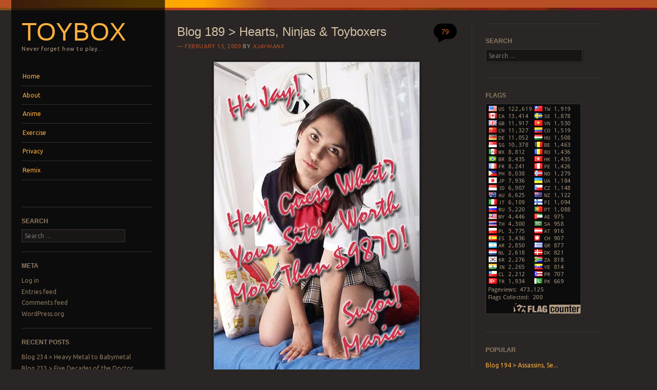

--- FILE ---
content_type: text/html; charset=UTF-8
request_url: http://www.xjaymanx.com/toyboxx/2009/02/15/blog-189-hearts-ninjas-toyboxers/comment-page-1/
body_size: 40373
content:
<!DOCTYPE html>
<!--[if IE 8]>
<html id="ie8" lang="en">
<![endif]-->
<!--[if IE 9]>
<html id="ie9" lang="en">
<![endif]-->
<!--[if !(IE)]><!-->
<html lang="en">
<!--<![endif]-->
<head>
<meta charset="UTF-8" />
<meta name="viewport" content="width=device-width" />
<title>Blog 189 &gt; Hearts, Ninjas &#038; Toyboxers | Toybox</title>
<link rel="profile" href="http://gmpg.org/xfn/11" />
<link rel="pingback" href="http://www.xjaymanx.com/toyboxx/xmlrpc.php" />
<!--[if lt IE 9]>
<script src="http://www.xjaymanx.com/toyboxx/wp-content/themes/sunspot/js/html5.js" type="text/javascript"></script>
<![endif]-->

<meta name='robots' content='max-image-preview:large' />
<link rel='dns-prefetch' href='//secure.gravatar.com' />
<link rel='dns-prefetch' href='//stats.wp.com' />
<link rel='dns-prefetch' href='//fonts.googleapis.com' />
<link rel='dns-prefetch' href='//v0.wordpress.com' />
<link rel='dns-prefetch' href='//i0.wp.com' />
<link rel="alternate" type="application/rss+xml" title="Toybox &raquo; Feed" href="http://www.xjaymanx.com/toyboxx/feed/" />
<link rel="alternate" type="application/rss+xml" title="Toybox &raquo; Comments Feed" href="http://www.xjaymanx.com/toyboxx/comments/feed/" />
<link rel="alternate" type="application/rss+xml" title="Toybox &raquo; Blog 189 &gt; Hearts, Ninjas &#038; Toyboxers Comments Feed" href="http://www.xjaymanx.com/toyboxx/2009/02/15/blog-189-hearts-ninjas-toyboxers/feed/" />
<script type="text/javascript">
window._wpemojiSettings = {"baseUrl":"https:\/\/s.w.org\/images\/core\/emoji\/14.0.0\/72x72\/","ext":".png","svgUrl":"https:\/\/s.w.org\/images\/core\/emoji\/14.0.0\/svg\/","svgExt":".svg","source":{"concatemoji":"http:\/\/www.xjaymanx.com\/toyboxx\/wp-includes\/js\/wp-emoji-release.min.js?ver=6.2.8"}};
/*! This file is auto-generated */
!function(e,a,t){var n,r,o,i=a.createElement("canvas"),p=i.getContext&&i.getContext("2d");function s(e,t){p.clearRect(0,0,i.width,i.height),p.fillText(e,0,0);e=i.toDataURL();return p.clearRect(0,0,i.width,i.height),p.fillText(t,0,0),e===i.toDataURL()}function c(e){var t=a.createElement("script");t.src=e,t.defer=t.type="text/javascript",a.getElementsByTagName("head")[0].appendChild(t)}for(o=Array("flag","emoji"),t.supports={everything:!0,everythingExceptFlag:!0},r=0;r<o.length;r++)t.supports[o[r]]=function(e){if(p&&p.fillText)switch(p.textBaseline="top",p.font="600 32px Arial",e){case"flag":return s("\ud83c\udff3\ufe0f\u200d\u26a7\ufe0f","\ud83c\udff3\ufe0f\u200b\u26a7\ufe0f")?!1:!s("\ud83c\uddfa\ud83c\uddf3","\ud83c\uddfa\u200b\ud83c\uddf3")&&!s("\ud83c\udff4\udb40\udc67\udb40\udc62\udb40\udc65\udb40\udc6e\udb40\udc67\udb40\udc7f","\ud83c\udff4\u200b\udb40\udc67\u200b\udb40\udc62\u200b\udb40\udc65\u200b\udb40\udc6e\u200b\udb40\udc67\u200b\udb40\udc7f");case"emoji":return!s("\ud83e\udef1\ud83c\udffb\u200d\ud83e\udef2\ud83c\udfff","\ud83e\udef1\ud83c\udffb\u200b\ud83e\udef2\ud83c\udfff")}return!1}(o[r]),t.supports.everything=t.supports.everything&&t.supports[o[r]],"flag"!==o[r]&&(t.supports.everythingExceptFlag=t.supports.everythingExceptFlag&&t.supports[o[r]]);t.supports.everythingExceptFlag=t.supports.everythingExceptFlag&&!t.supports.flag,t.DOMReady=!1,t.readyCallback=function(){t.DOMReady=!0},t.supports.everything||(n=function(){t.readyCallback()},a.addEventListener?(a.addEventListener("DOMContentLoaded",n,!1),e.addEventListener("load",n,!1)):(e.attachEvent("onload",n),a.attachEvent("onreadystatechange",function(){"complete"===a.readyState&&t.readyCallback()})),(e=t.source||{}).concatemoji?c(e.concatemoji):e.wpemoji&&e.twemoji&&(c(e.twemoji),c(e.wpemoji)))}(window,document,window._wpemojiSettings);
</script>
<style type="text/css">
img.wp-smiley,
img.emoji {
	display: inline !important;
	border: none !important;
	box-shadow: none !important;
	height: 1em !important;
	width: 1em !important;
	margin: 0 0.07em !important;
	vertical-align: -0.1em !important;
	background: none !important;
	padding: 0 !important;
}
</style>
	<link rel='stylesheet' id='wp-block-library-css' href='http://www.xjaymanx.com/toyboxx/wp-includes/css/dist/block-library/style.min.css?ver=6.2.8' type='text/css' media='all' />
<style id='wp-block-library-inline-css' type='text/css'>
.has-text-align-justify{text-align:justify;}
</style>
<link rel='stylesheet' id='mediaelement-css' href='http://www.xjaymanx.com/toyboxx/wp-includes/js/mediaelement/mediaelementplayer-legacy.min.css?ver=4.2.17' type='text/css' media='all' />
<link rel='stylesheet' id='wp-mediaelement-css' href='http://www.xjaymanx.com/toyboxx/wp-includes/js/mediaelement/wp-mediaelement.min.css?ver=6.2.8' type='text/css' media='all' />
<link rel='stylesheet' id='classic-theme-styles-css' href='http://www.xjaymanx.com/toyboxx/wp-includes/css/classic-themes.min.css?ver=6.2.8' type='text/css' media='all' />
<style id='global-styles-inline-css' type='text/css'>
body{--wp--preset--color--black: #000000;--wp--preset--color--cyan-bluish-gray: #abb8c3;--wp--preset--color--white: #ffffff;--wp--preset--color--pale-pink: #f78da7;--wp--preset--color--vivid-red: #cf2e2e;--wp--preset--color--luminous-vivid-orange: #ff6900;--wp--preset--color--luminous-vivid-amber: #fcb900;--wp--preset--color--light-green-cyan: #7bdcb5;--wp--preset--color--vivid-green-cyan: #00d084;--wp--preset--color--pale-cyan-blue: #8ed1fc;--wp--preset--color--vivid-cyan-blue: #0693e3;--wp--preset--color--vivid-purple: #9b51e0;--wp--preset--gradient--vivid-cyan-blue-to-vivid-purple: linear-gradient(135deg,rgba(6,147,227,1) 0%,rgb(155,81,224) 100%);--wp--preset--gradient--light-green-cyan-to-vivid-green-cyan: linear-gradient(135deg,rgb(122,220,180) 0%,rgb(0,208,130) 100%);--wp--preset--gradient--luminous-vivid-amber-to-luminous-vivid-orange: linear-gradient(135deg,rgba(252,185,0,1) 0%,rgba(255,105,0,1) 100%);--wp--preset--gradient--luminous-vivid-orange-to-vivid-red: linear-gradient(135deg,rgba(255,105,0,1) 0%,rgb(207,46,46) 100%);--wp--preset--gradient--very-light-gray-to-cyan-bluish-gray: linear-gradient(135deg,rgb(238,238,238) 0%,rgb(169,184,195) 100%);--wp--preset--gradient--cool-to-warm-spectrum: linear-gradient(135deg,rgb(74,234,220) 0%,rgb(151,120,209) 20%,rgb(207,42,186) 40%,rgb(238,44,130) 60%,rgb(251,105,98) 80%,rgb(254,248,76) 100%);--wp--preset--gradient--blush-light-purple: linear-gradient(135deg,rgb(255,206,236) 0%,rgb(152,150,240) 100%);--wp--preset--gradient--blush-bordeaux: linear-gradient(135deg,rgb(254,205,165) 0%,rgb(254,45,45) 50%,rgb(107,0,62) 100%);--wp--preset--gradient--luminous-dusk: linear-gradient(135deg,rgb(255,203,112) 0%,rgb(199,81,192) 50%,rgb(65,88,208) 100%);--wp--preset--gradient--pale-ocean: linear-gradient(135deg,rgb(255,245,203) 0%,rgb(182,227,212) 50%,rgb(51,167,181) 100%);--wp--preset--gradient--electric-grass: linear-gradient(135deg,rgb(202,248,128) 0%,rgb(113,206,126) 100%);--wp--preset--gradient--midnight: linear-gradient(135deg,rgb(2,3,129) 0%,rgb(40,116,252) 100%);--wp--preset--duotone--dark-grayscale: url('#wp-duotone-dark-grayscale');--wp--preset--duotone--grayscale: url('#wp-duotone-grayscale');--wp--preset--duotone--purple-yellow: url('#wp-duotone-purple-yellow');--wp--preset--duotone--blue-red: url('#wp-duotone-blue-red');--wp--preset--duotone--midnight: url('#wp-duotone-midnight');--wp--preset--duotone--magenta-yellow: url('#wp-duotone-magenta-yellow');--wp--preset--duotone--purple-green: url('#wp-duotone-purple-green');--wp--preset--duotone--blue-orange: url('#wp-duotone-blue-orange');--wp--preset--font-size--small: 13px;--wp--preset--font-size--medium: 20px;--wp--preset--font-size--large: 36px;--wp--preset--font-size--x-large: 42px;--wp--preset--spacing--20: 0.44rem;--wp--preset--spacing--30: 0.67rem;--wp--preset--spacing--40: 1rem;--wp--preset--spacing--50: 1.5rem;--wp--preset--spacing--60: 2.25rem;--wp--preset--spacing--70: 3.38rem;--wp--preset--spacing--80: 5.06rem;--wp--preset--shadow--natural: 6px 6px 9px rgba(0, 0, 0, 0.2);--wp--preset--shadow--deep: 12px 12px 50px rgba(0, 0, 0, 0.4);--wp--preset--shadow--sharp: 6px 6px 0px rgba(0, 0, 0, 0.2);--wp--preset--shadow--outlined: 6px 6px 0px -3px rgba(255, 255, 255, 1), 6px 6px rgba(0, 0, 0, 1);--wp--preset--shadow--crisp: 6px 6px 0px rgba(0, 0, 0, 1);}:where(.is-layout-flex){gap: 0.5em;}body .is-layout-flow > .alignleft{float: left;margin-inline-start: 0;margin-inline-end: 2em;}body .is-layout-flow > .alignright{float: right;margin-inline-start: 2em;margin-inline-end: 0;}body .is-layout-flow > .aligncenter{margin-left: auto !important;margin-right: auto !important;}body .is-layout-constrained > .alignleft{float: left;margin-inline-start: 0;margin-inline-end: 2em;}body .is-layout-constrained > .alignright{float: right;margin-inline-start: 2em;margin-inline-end: 0;}body .is-layout-constrained > .aligncenter{margin-left: auto !important;margin-right: auto !important;}body .is-layout-constrained > :where(:not(.alignleft):not(.alignright):not(.alignfull)){max-width: var(--wp--style--global--content-size);margin-left: auto !important;margin-right: auto !important;}body .is-layout-constrained > .alignwide{max-width: var(--wp--style--global--wide-size);}body .is-layout-flex{display: flex;}body .is-layout-flex{flex-wrap: wrap;align-items: center;}body .is-layout-flex > *{margin: 0;}:where(.wp-block-columns.is-layout-flex){gap: 2em;}.has-black-color{color: var(--wp--preset--color--black) !important;}.has-cyan-bluish-gray-color{color: var(--wp--preset--color--cyan-bluish-gray) !important;}.has-white-color{color: var(--wp--preset--color--white) !important;}.has-pale-pink-color{color: var(--wp--preset--color--pale-pink) !important;}.has-vivid-red-color{color: var(--wp--preset--color--vivid-red) !important;}.has-luminous-vivid-orange-color{color: var(--wp--preset--color--luminous-vivid-orange) !important;}.has-luminous-vivid-amber-color{color: var(--wp--preset--color--luminous-vivid-amber) !important;}.has-light-green-cyan-color{color: var(--wp--preset--color--light-green-cyan) !important;}.has-vivid-green-cyan-color{color: var(--wp--preset--color--vivid-green-cyan) !important;}.has-pale-cyan-blue-color{color: var(--wp--preset--color--pale-cyan-blue) !important;}.has-vivid-cyan-blue-color{color: var(--wp--preset--color--vivid-cyan-blue) !important;}.has-vivid-purple-color{color: var(--wp--preset--color--vivid-purple) !important;}.has-black-background-color{background-color: var(--wp--preset--color--black) !important;}.has-cyan-bluish-gray-background-color{background-color: var(--wp--preset--color--cyan-bluish-gray) !important;}.has-white-background-color{background-color: var(--wp--preset--color--white) !important;}.has-pale-pink-background-color{background-color: var(--wp--preset--color--pale-pink) !important;}.has-vivid-red-background-color{background-color: var(--wp--preset--color--vivid-red) !important;}.has-luminous-vivid-orange-background-color{background-color: var(--wp--preset--color--luminous-vivid-orange) !important;}.has-luminous-vivid-amber-background-color{background-color: var(--wp--preset--color--luminous-vivid-amber) !important;}.has-light-green-cyan-background-color{background-color: var(--wp--preset--color--light-green-cyan) !important;}.has-vivid-green-cyan-background-color{background-color: var(--wp--preset--color--vivid-green-cyan) !important;}.has-pale-cyan-blue-background-color{background-color: var(--wp--preset--color--pale-cyan-blue) !important;}.has-vivid-cyan-blue-background-color{background-color: var(--wp--preset--color--vivid-cyan-blue) !important;}.has-vivid-purple-background-color{background-color: var(--wp--preset--color--vivid-purple) !important;}.has-black-border-color{border-color: var(--wp--preset--color--black) !important;}.has-cyan-bluish-gray-border-color{border-color: var(--wp--preset--color--cyan-bluish-gray) !important;}.has-white-border-color{border-color: var(--wp--preset--color--white) !important;}.has-pale-pink-border-color{border-color: var(--wp--preset--color--pale-pink) !important;}.has-vivid-red-border-color{border-color: var(--wp--preset--color--vivid-red) !important;}.has-luminous-vivid-orange-border-color{border-color: var(--wp--preset--color--luminous-vivid-orange) !important;}.has-luminous-vivid-amber-border-color{border-color: var(--wp--preset--color--luminous-vivid-amber) !important;}.has-light-green-cyan-border-color{border-color: var(--wp--preset--color--light-green-cyan) !important;}.has-vivid-green-cyan-border-color{border-color: var(--wp--preset--color--vivid-green-cyan) !important;}.has-pale-cyan-blue-border-color{border-color: var(--wp--preset--color--pale-cyan-blue) !important;}.has-vivid-cyan-blue-border-color{border-color: var(--wp--preset--color--vivid-cyan-blue) !important;}.has-vivid-purple-border-color{border-color: var(--wp--preset--color--vivid-purple) !important;}.has-vivid-cyan-blue-to-vivid-purple-gradient-background{background: var(--wp--preset--gradient--vivid-cyan-blue-to-vivid-purple) !important;}.has-light-green-cyan-to-vivid-green-cyan-gradient-background{background: var(--wp--preset--gradient--light-green-cyan-to-vivid-green-cyan) !important;}.has-luminous-vivid-amber-to-luminous-vivid-orange-gradient-background{background: var(--wp--preset--gradient--luminous-vivid-amber-to-luminous-vivid-orange) !important;}.has-luminous-vivid-orange-to-vivid-red-gradient-background{background: var(--wp--preset--gradient--luminous-vivid-orange-to-vivid-red) !important;}.has-very-light-gray-to-cyan-bluish-gray-gradient-background{background: var(--wp--preset--gradient--very-light-gray-to-cyan-bluish-gray) !important;}.has-cool-to-warm-spectrum-gradient-background{background: var(--wp--preset--gradient--cool-to-warm-spectrum) !important;}.has-blush-light-purple-gradient-background{background: var(--wp--preset--gradient--blush-light-purple) !important;}.has-blush-bordeaux-gradient-background{background: var(--wp--preset--gradient--blush-bordeaux) !important;}.has-luminous-dusk-gradient-background{background: var(--wp--preset--gradient--luminous-dusk) !important;}.has-pale-ocean-gradient-background{background: var(--wp--preset--gradient--pale-ocean) !important;}.has-electric-grass-gradient-background{background: var(--wp--preset--gradient--electric-grass) !important;}.has-midnight-gradient-background{background: var(--wp--preset--gradient--midnight) !important;}.has-small-font-size{font-size: var(--wp--preset--font-size--small) !important;}.has-medium-font-size{font-size: var(--wp--preset--font-size--medium) !important;}.has-large-font-size{font-size: var(--wp--preset--font-size--large) !important;}.has-x-large-font-size{font-size: var(--wp--preset--font-size--x-large) !important;}
.wp-block-navigation a:where(:not(.wp-element-button)){color: inherit;}
:where(.wp-block-columns.is-layout-flex){gap: 2em;}
.wp-block-pullquote{font-size: 1.5em;line-height: 1.6;}
</style>
<link rel='stylesheet' id='style-css' href='http://www.xjaymanx.com/toyboxx/wp-content/themes/sunspot/style.css?ver=6.2.8' type='text/css' media='all' />
<link rel='stylesheet' id='ubuntu-css' href='http://fonts.googleapis.com/css?family=Ubuntu%3A400%2C300&#038;ver=20120821' type='text/css' media='all' />
<link rel='stylesheet' id='social-logos-css' href='http://www.xjaymanx.com/toyboxx/wp-content/plugins/jetpack/_inc/social-logos/social-logos.min.css?ver=12.7.2' type='text/css' media='all' />
<link rel='stylesheet' id='jetpack_css-css' href='http://www.xjaymanx.com/toyboxx/wp-content/plugins/jetpack/css/jetpack.css?ver=12.7.2' type='text/css' media='all' />
<script type='text/javascript' id='jetpack_related-posts-js-extra'>
/* <![CDATA[ */
var related_posts_js_options = {"post_heading":"h4"};
/* ]]> */
</script>
<script type='text/javascript' src='http://www.xjaymanx.com/toyboxx/wp-content/plugins/jetpack/_inc/build/related-posts/related-posts.min.js?ver=20211209' id='jetpack_related-posts-js'></script>
<script type='text/javascript' src='http://www.xjaymanx.com/toyboxx/wp-includes/js/jquery/jquery.min.js?ver=3.6.4' id='jquery-core-js'></script>
<script type='text/javascript' src='http://www.xjaymanx.com/toyboxx/wp-includes/js/jquery/jquery-migrate.min.js?ver=3.4.0' id='jquery-migrate-js'></script>
<link rel="https://api.w.org/" href="http://www.xjaymanx.com/toyboxx/wp-json/" /><link rel="alternate" type="application/json" href="http://www.xjaymanx.com/toyboxx/wp-json/wp/v2/posts/1589" /><link rel="EditURI" type="application/rsd+xml" title="RSD" href="http://www.xjaymanx.com/toyboxx/xmlrpc.php?rsd" />
<link rel="wlwmanifest" type="application/wlwmanifest+xml" href="http://www.xjaymanx.com/toyboxx/wp-includes/wlwmanifest.xml" />
<meta name="generator" content="WordPress 6.2.8" />
<link rel="canonical" href="http://www.xjaymanx.com/toyboxx/2009/02/15/blog-189-hearts-ninjas-toyboxers/comment-page-1/#comments" />
<link rel='shortlink' href='https://wp.me/p7rIwb-pD' />
<link rel="alternate" type="application/json+oembed" href="http://www.xjaymanx.com/toyboxx/wp-json/oembed/1.0/embed?url=http%3A%2F%2Fwww.xjaymanx.com%2Ftoyboxx%2F2009%2F02%2F15%2Fblog-189-hearts-ninjas-toyboxers%2F" />
<link rel="alternate" type="text/xml+oembed" href="http://www.xjaymanx.com/toyboxx/wp-json/oembed/1.0/embed?url=http%3A%2F%2Fwww.xjaymanx.com%2Ftoyboxx%2F2009%2F02%2F15%2Fblog-189-hearts-ninjas-toyboxers%2F&#038;format=xml" />
		<script type="text/javascript">
			var _statcounter = _statcounter || [];
			_statcounter.push({"tags": {"author": "xJAYMANx"}});
		</script>
		
<!-- Wordpress Popular Posts v1.4.6 -->
<link rel="stylesheet" href="http://www.xjaymanx.com/toyboxx/wp-content/plugins/wordpress-popular-posts/style/wpp.css" type="text/css" media="screen" />
<!-- Wordpress Popular Posts v1.4.6 -->
	<style>img#wpstats{display:none}</style>
		
<!-- Jetpack Open Graph Tags -->
<meta property="og:type" content="article" />
<meta property="og:title" content="Blog 189 &gt; Hearts, Ninjas &#038; Toyboxers" />
<meta property="og:url" content="http://www.xjaymanx.com/toyboxx/2009/02/15/blog-189-hearts-ninjas-toyboxers/" />
<meta property="og:description" content="Maria Ozawa | Fake Message But Genuine Number, LOL | Enlarge Hey, Maria, what&#8217;s up? Whoa, really? Oh crap, wait, not another fabricated message, lol. Oh well, while the returning French-Japan…" />
<meta property="article:published_time" content="2009-02-15T21:16:51+00:00" />
<meta property="article:modified_time" content="2009-02-17T22:05:12+00:00" />
<meta property="og:site_name" content="Toybox" />
<meta property="og:image" content="https://s0.wp.com/i/blank.jpg" />
<meta property="og:image:alt" content="" />
<meta name="twitter:text:title" content="Blog 189 &gt; Hearts, Ninjas &#038; Toyboxers" />
<meta name="twitter:card" content="summary" />

<!-- End Jetpack Open Graph Tags -->
</head>

<body class="post-template-default single single-post postid-1589 single-format-standard">
<div class="sunstrip"></div>
<div id="page" class="hfeed site">
	<div id="wrapper" class="wrap">
				<header id="masthead" class="site-header" role="banner">
			<div class="site-header-inner">

				
				<hgroup>
					<h1 class="site-title"><a href="http://www.xjaymanx.com/toyboxx/" title="Toybox" rel="home">Toybox</a></h1>
					<h2 class="site-description">Never forget how to play&#8230;</h2>
				</hgroup>

				<nav role="navigation" class="site-navigation main-navigation">
					<h1 class="assistive-text">Menu</h1>
					<div class="assistive-text skip-link"><a href="#content" title="Skip to content">Skip to content</a></div>

					<div class="menu"><ul>
<li ><a href="http://www.xjaymanx.com/toyboxx/">Home</a></li><li class="page_item page-item-2"><a href="http://www.xjaymanx.com/toyboxx/about/">About</a></li>
<li class="page_item page-item-372 page_item_has_children"><a href="http://www.xjaymanx.com/toyboxx/anime/">Anime</a>
<ul class='children'>
	<li class="page_item page-item-665"><a href="http://www.xjaymanx.com/toyboxx/anime/anime-art/">Anime Art</a></li>
	<li class="page_item page-item-382"><a href="http://www.xjaymanx.com/toyboxx/anime/anime-collection/">Anime Collection</a></li>
	<li class="page_item page-item-375"><a href="http://www.xjaymanx.com/toyboxx/anime/anime-figure-list/">Anime Figure List</a></li>
	<li class="page_item page-item-380"><a href="http://www.xjaymanx.com/toyboxx/anime/anime-figure-photos/">Anime Figure Photos</a></li>
	<li class="page_item page-item-378"><a href="http://www.xjaymanx.com/toyboxx/anime/anime-viewing-list/">Anime Viewing List</a></li>
</ul>
</li>
<li class="page_item page-item-5218 page_item_has_children"><a href="http://www.xjaymanx.com/toyboxx/exercise/">Exercise</a>
<ul class='children'>
	<li class="page_item page-item-5803"><a href="http://www.xjaymanx.com/toyboxx/exercise/from-j200x-to-j200xc/">From J200X to J200XC</a></li>
	<li class="page_item page-item-5797"><a href="http://www.xjaymanx.com/toyboxx/exercise/from-p90x-to-j200x/">From P90X to J200X</a></li>
</ul>
</li>
<li class="page_item page-item-6213"><a href="http://www.xjaymanx.com/toyboxx/privacy/">Privacy</a></li>
<li class="page_item page-item-370"><a href="http://www.xjaymanx.com/toyboxx/remix/">Remix</a></li>
</ul></div>
				</nav>

									<div id="tertiary" class="widget-area" role="complementary">
						<aside id="search-4" class="widget widget_search"><h1 class="widget-title">Search</h1>	<form method="get" id="searchform" action="http://www.xjaymanx.com/toyboxx/" role="search">
		<label for="s" class="assistive-text">Search</label>
		<input type="text" class="field" name="s" id="s" placeholder="Search &hellip;" />
		<input type="submit" class="submit" name="submit" id="searchsubmit" value="Search" />
	</form>
</aside><aside id="meta-4" class="widget widget_meta"><h1 class="widget-title">Meta</h1>
		<ul>
						<li><a href="http://www.xjaymanx.com/toyboxx/wp-login.php">Log in</a></li>
			<li><a href="http://www.xjaymanx.com/toyboxx/feed/">Entries feed</a></li>
			<li><a href="http://www.xjaymanx.com/toyboxx/comments/feed/">Comments feed</a></li>

			<li><a href="https://wordpress.org/">WordPress.org</a></li>
		</ul>

		</aside>
		<aside id="recent-posts-5" class="widget widget_recent_entries">
		<h1 class="widget-title">Recent Posts</h1>
		<ul>
											<li>
					<a href="http://www.xjaymanx.com/toyboxx/2016/04/05/blog-234-heavy-metal-to-babymetal/">Blog 234 > Heavy Metal to Babymetal</a>
									</li>
											<li>
					<a href="http://www.xjaymanx.com/toyboxx/2013/11/17/blog-233-five-decades-of-the-doctor/">Blog 233 > Five Decades of the Doctor</a>
									</li>
											<li>
					<a href="http://www.xjaymanx.com/toyboxx/2011/12/27/blog-232-bye-netflix-hello-swtor/">Blog 232 > Bye Netflix, Hello SWTOR!</a>
									</li>
											<li>
					<a href="http://www.xjaymanx.com/toyboxx/2011/10/28/blog-231-old-republic-to-new-renders/">Blog 231 > Old Republic to New Renders</a>
									</li>
											<li>
					<a href="http://www.xjaymanx.com/toyboxx/2011/07/29/blog-230-firefly-rags-to-castle-riches/">Blog 230 > Firefly Rags to Castle Riches</a>
									</li>
											<li>
					<a href="http://www.xjaymanx.com/toyboxx/2011/07/17/blog-229-j200xc-p90x2-body-rock/">Blog 229 > J200XC, P90X2 &#038; Body Rock</a>
									</li>
											<li>
					<a href="http://www.xjaymanx.com/toyboxx/2011/07/16/blog-228-i-have-moved-to-google/">Blog 228 > I Have Moved to Google+</a>
									</li>
											<li>
					<a href="http://www.xjaymanx.com/toyboxx/2011/06/18/blog-227-happy-100th-birthday-ibm/">Blog 227 > Happy 100th Birthday, IBM!</a>
									</li>
											<li>
					<a href="http://www.xjaymanx.com/toyboxx/2011/05/23/blog-226-from-angels-to-devils/">Blog 226 > From Angels to Devils</a>
									</li>
											<li>
					<a href="http://www.xjaymanx.com/toyboxx/2011/04/03/blog-225-into-the-bright-blue-bubble/">Blog 225 > Into the Bright Blue Bubble</a>
									</li>
											<li>
					<a href="http://www.xjaymanx.com/toyboxx/2010/10/11/blog-224-angel-beats-dead-monsters/">Blog 224 > Angel Beats &#038; Dead Monsters</a>
									</li>
											<li>
					<a href="http://www.xjaymanx.com/toyboxx/2010/09/23/blog-223-women-of-the-clone-wars/">Blog 223 > Women of the Clone Wars</a>
									</li>
											<li>
					<a href="http://www.xjaymanx.com/toyboxx/2010/08/29/blog-222-black-rock-shooter-attack/">Blog 222 > Black Rock Shooter Attack</a>
									</li>
											<li>
					<a href="http://www.xjaymanx.com/toyboxx/2010/07/25/blog-221-1-from-p90x-to-insanity/">Blog 221.1 > From P90X to Insanity</a>
									</li>
											<li>
					<a href="http://www.xjaymanx.com/toyboxx/2010/07/01/blog-221-panties-punches-power90x/">Blog 221 > Panties, Punches &#038; Power90X</a>
									</li>
											<li>
					<a href="http://www.xjaymanx.com/toyboxx/2010/03/30/blog-220-live-action-asians-aki-me/">Blog 220 > Live Action, Asians, Aki &#038; Me</a>
									</li>
											<li>
					<a href="http://www.xjaymanx.com/toyboxx/2010/02/16/blog-219-sayonara-2009-to-onigiri-2010/">Blog 219 > Sayonara 2009 to Onigiri 2010</a>
									</li>
											<li>
					<a href="http://www.xjaymanx.com/toyboxx/2009/11/15/blog-218-endless-jumong-autumn-me/">Blog 218 > Endless Jumong, Autumn &#038; Me</a>
									</li>
											<li>
					<a href="http://www.xjaymanx.com/toyboxx/2009/09/16/blog-217-despair-devastation-delight/">Blog 217 > Despair, Devastation &#038; Delight</a>
									</li>
					</ul>

		</aside><aside id="archives-4" class="widget widget_archive"><h1 class="widget-title">Archives</h1>
			<ul>
					<li><a href='http://www.xjaymanx.com/toyboxx/2016/04/'>April 2016</a></li>
	<li><a href='http://www.xjaymanx.com/toyboxx/2013/11/'>November 2013</a></li>
	<li><a href='http://www.xjaymanx.com/toyboxx/2011/12/'>December 2011</a></li>
	<li><a href='http://www.xjaymanx.com/toyboxx/2011/10/'>October 2011</a></li>
	<li><a href='http://www.xjaymanx.com/toyboxx/2011/07/'>July 2011</a></li>
	<li><a href='http://www.xjaymanx.com/toyboxx/2011/06/'>June 2011</a></li>
	<li><a href='http://www.xjaymanx.com/toyboxx/2011/05/'>May 2011</a></li>
	<li><a href='http://www.xjaymanx.com/toyboxx/2011/04/'>April 2011</a></li>
	<li><a href='http://www.xjaymanx.com/toyboxx/2010/10/'>October 2010</a></li>
	<li><a href='http://www.xjaymanx.com/toyboxx/2010/09/'>September 2010</a></li>
	<li><a href='http://www.xjaymanx.com/toyboxx/2010/08/'>August 2010</a></li>
	<li><a href='http://www.xjaymanx.com/toyboxx/2010/07/'>July 2010</a></li>
	<li><a href='http://www.xjaymanx.com/toyboxx/2010/03/'>March 2010</a></li>
	<li><a href='http://www.xjaymanx.com/toyboxx/2010/02/'>February 2010</a></li>
	<li><a href='http://www.xjaymanx.com/toyboxx/2009/11/'>November 2009</a></li>
	<li><a href='http://www.xjaymanx.com/toyboxx/2009/09/'>September 2009</a></li>
	<li><a href='http://www.xjaymanx.com/toyboxx/2009/08/'>August 2009</a></li>
	<li><a href='http://www.xjaymanx.com/toyboxx/2009/07/'>July 2009</a></li>
	<li><a href='http://www.xjaymanx.com/toyboxx/2009/06/'>June 2009</a></li>
	<li><a href='http://www.xjaymanx.com/toyboxx/2009/05/'>May 2009</a></li>
	<li><a href='http://www.xjaymanx.com/toyboxx/2009/04/'>April 2009</a></li>
	<li><a href='http://www.xjaymanx.com/toyboxx/2009/03/'>March 2009</a></li>
	<li><a href='http://www.xjaymanx.com/toyboxx/2009/02/'>February 2009</a></li>
	<li><a href='http://www.xjaymanx.com/toyboxx/2009/01/'>January 2009</a></li>
	<li><a href='http://www.xjaymanx.com/toyboxx/2008/12/'>December 2008</a></li>
	<li><a href='http://www.xjaymanx.com/toyboxx/2008/11/'>November 2008</a></li>
	<li><a href='http://www.xjaymanx.com/toyboxx/2008/10/'>October 2008</a></li>
	<li><a href='http://www.xjaymanx.com/toyboxx/2008/09/'>September 2008</a></li>
	<li><a href='http://www.xjaymanx.com/toyboxx/2008/08/'>August 2008</a></li>
	<li><a href='http://www.xjaymanx.com/toyboxx/2008/07/'>July 2008</a></li>
	<li><a href='http://www.xjaymanx.com/toyboxx/2008/06/'>June 2008</a></li>
	<li><a href='http://www.xjaymanx.com/toyboxx/2008/05/'>May 2008</a></li>
	<li><a href='http://www.xjaymanx.com/toyboxx/2008/03/'>March 2008</a></li>
	<li><a href='http://www.xjaymanx.com/toyboxx/2008/02/'>February 2008</a></li>
	<li><a href='http://www.xjaymanx.com/toyboxx/2008/01/'>January 2008</a></li>
	<li><a href='http://www.xjaymanx.com/toyboxx/2007/12/'>December 2007</a></li>
	<li><a href='http://www.xjaymanx.com/toyboxx/2007/11/'>November 2007</a></li>
	<li><a href='http://www.xjaymanx.com/toyboxx/2007/10/'>October 2007</a></li>
	<li><a href='http://www.xjaymanx.com/toyboxx/2007/09/'>September 2007</a></li>
	<li><a href='http://www.xjaymanx.com/toyboxx/2007/08/'>August 2007</a></li>
	<li><a href='http://www.xjaymanx.com/toyboxx/2007/07/'>July 2007</a></li>
	<li><a href='http://www.xjaymanx.com/toyboxx/2007/06/'>June 2007</a></li>
	<li><a href='http://www.xjaymanx.com/toyboxx/2007/05/'>May 2007</a></li>
	<li><a href='http://www.xjaymanx.com/toyboxx/2007/04/'>April 2007</a></li>
	<li><a href='http://www.xjaymanx.com/toyboxx/2007/03/'>March 2007</a></li>
	<li><a href='http://www.xjaymanx.com/toyboxx/2007/02/'>February 2007</a></li>
	<li><a href='http://www.xjaymanx.com/toyboxx/2007/01/'>January 2007</a></li>
	<li><a href='http://www.xjaymanx.com/toyboxx/2006/12/'>December 2006</a></li>
	<li><a href='http://www.xjaymanx.com/toyboxx/2006/11/'>November 2006</a></li>
	<li><a href='http://www.xjaymanx.com/toyboxx/2006/10/'>October 2006</a></li>
	<li><a href='http://www.xjaymanx.com/toyboxx/2006/09/'>September 2006</a></li>
	<li><a href='http://www.xjaymanx.com/toyboxx/2006/08/'>August 2006</a></li>
	<li><a href='http://www.xjaymanx.com/toyboxx/2006/07/'>July 2006</a></li>
	<li><a href='http://www.xjaymanx.com/toyboxx/2006/06/'>June 2006</a></li>
	<li><a href='http://www.xjaymanx.com/toyboxx/2006/05/'>May 2006</a></li>
	<li><a href='http://www.xjaymanx.com/toyboxx/2006/04/'>April 2006</a></li>
	<li><a href='http://www.xjaymanx.com/toyboxx/2006/03/'>March 2006</a></li>
	<li><a href='http://www.xjaymanx.com/toyboxx/2006/02/'>February 2006</a></li>
	<li><a href='http://www.xjaymanx.com/toyboxx/2006/01/'>January 2006</a></li>
	<li><a href='http://www.xjaymanx.com/toyboxx/2005/12/'>December 2005</a></li>
	<li><a href='http://www.xjaymanx.com/toyboxx/2005/11/'>November 2005</a></li>
	<li><a href='http://www.xjaymanx.com/toyboxx/2005/09/'>September 2005</a></li>
	<li><a href='http://www.xjaymanx.com/toyboxx/2005/08/'>August 2005</a></li>
	<li><a href='http://www.xjaymanx.com/toyboxx/2005/07/'>July 2005</a></li>
			</ul>

			</aside>					</div><!-- #tertiary .widget-area -->
				
			</div><!-- .site-header-inner -->
		</header><!-- #masthead .site-header -->

		<div id="main">
		<div id="primary" class="site-content">
			<div id="content" role="main">

			
				
<article id="post-1589" class="post-1589 post type-post status-publish format-standard hentry category-anime-figure-photos category-blogs category-danny-choo category-experiments category-fatestay-fatehollow category-friends-family category-gothic-lolita category-maria-ozawa category-self-portraits category-to-heart">
	<header class="entry-header">
		<h1 class="entry-title">Blog 189 > Hearts, Ninjas &#038; Toyboxers</h1>

		<div class="entry-meta">
			<a href="http://www.xjaymanx.com/toyboxx/2009/02/15/blog-189-hearts-ninjas-toyboxers/" title="1:16 pm" rel="bookmark"><time class="entry-date" datetime="2009-02-15T13:16:51-08:00" pubdate>February 15, 2009</time></a><span class="byline"> by <span class="author vcard"><a class="url fn n" href="http://www.xjaymanx.com/toyboxx/author/admin/" title="View all posts by xjaymanx" rel="author">xjaymanx</a></span></span>		</div><!-- .entry-meta -->

				<p class="comments-link"><a href="http://www.xjaymanx.com/toyboxx/2009/02/15/blog-189-hearts-ninjas-toyboxers/#comments">79</a></p>
			</header><!-- .entry-header -->

	<div class="entry-content">
		<p><div align="center"><a target="new" href="https://i0.wp.com/www.xjaymanx.com/xjaymanx_2007/Images-toybox-2009/xjaymanx_0189_maria_ozawa_congrats_750.jpg"><img decoding="async" src="https://i0.wp.com/www.xjaymanx.com/xjaymanx_2007/Images-toybox-2009/xjaymanx_0189_maria_ozawa_congrats.jpg?w=545" alt="Maria Ozawa" title="Maria Ozawa" data-recalc-dims="1" /><br />
<em>Maria Ozawa | Fake Message But Genuine Number, LOL | Enlarge</em></a></div>
<p>Hey, Maria, what&#8217;s up? Whoa, really? Oh crap, wait, not another fabricated message, lol. Oh well, while the <a href="http://www.xjaymanx.com/toyboxx/2009/01/25/blog-186-sevens-heavens-harems/">returning</a> French-Japanese adult-video idol <a target="new" href="http://en.wikipedia.org/wiki/Maria_Ozawa">Maria Ozawa</a> never sent me any stunning bright-eyed cheer, a guy can dream, can&#8217;t he? But if you&#8217;re wondering, my fellow Toyboxers, nope, this isn&#8217;t a &#8220;Palpatine&#8217;s Day&#8221; or &#8220;Anti-Palpatine&#8217;s Day&#8221; weekend post. Not really. Not officially, lol. Ehh, who cares? How was yours anyway? Oops, before you answer, get your twisted mind ready for yet another five-layered mega-post! This week, we leap through spiraling blog battles-and-rules, sneak under indestructible foosball ninjas, skip past random girl-shaped drama-and-gothica, peek at heart-breaking high-school girls, and slide down slippery ring-burnt relationships. Nothing dangerous, of course, lol. So are you ready? Now on with the show&#8230;</p>
<p><span id="more-1589"></span></p>
<p><i><b>Part 1 of 5. Battle of the Blogs.</b></i> Ah, the blog battles rage on, lol. Following the battles since <a href="http://www.xjaymanx.com/toyboxx/2008/11/28/blog-177-mimis-zazzle-imacs-dazzle/">Blog 177</a>, through <a href="http://www.xjaymanx.com/toyboxx/2009/01/03/blog-183-colors-of-rage-peace-flesh/">Blog 183</a>, and past <a href="http://www.xjaymanx.com/toyboxx/2009/01/25/blog-186-sevens-heavens-harems/">Blog 186</a>, this month, the amusingly wicked <a target="new" href="http://websiteoutlook.com/">WebsiteOutlook.com</a> unleashes a few more mathematical twists into the tale. Just like a board (or bored) game, hehe.</p>
<p><a target="new" href="http://mimisrage.blogspot.com">[1] Mimi’s Rage = $3504.00.</a> First on my list is Mimi’s Rage, a small blog run by Mimi’s fan club. I&#8217;m surprised they still exist on the list, lol.</p>
<p><div align="center"><img decoding="async" src="https://i0.wp.com/www.xjaymanx.com/xjaymanx_2007/Images-toybox-2009/xjaymanx_0189_websiteoutlook_mimisrage.jpg?w=545" alt="WebsiteOutlook" title="WebsiteOutlook" data-recalc-dims="1" /></div>
<p><a target="new" href="http://meimi132.wordpress.com">[2] Meimi132 = $4474.90.</a> Second is Meimi132’s blog. This is her largest leap yet! Congrats! I hope my &#8220;lifelines&#8221; helped, lol.</p>
<p><div align="center"><img decoding="async" src="https://i0.wp.com/www.xjaymanx.com/xjaymanx_2007/Images-toybox-2009/xjaymanx_0189_websiteoutlook_meimi132.jpg?w=545" alt="WebsiteOutlook" title="WebsiteOutlook" data-recalc-dims="1" /></div>
<p><a target="new" href="http://www.otakudan.com">[3] Otaku Dan = $6234.20.</a> Third is Otaku Dan&#8217;s blog. Now because Meronpan and Puppy52 (a.k.a. Chun) relocated their respective blogs to brand-new domain names, they essentially started over in terms of blog worth. No worries, we&#8217;ll revisit them when they return to full strength, hehe. So instead, let&#8217;s welcome Otaku Dan in the list! Welcome! For better or for worse, lol.</p>
<p><div align="center"><img decoding="async" src="https://i0.wp.com/www.xjaymanx.com/xjaymanx_2007/Images-toybox-2009/xjaymanx_0189_websiteoutlook_otakudan.jpg?w=545" alt="WebsiteOutlook" title="WebsiteOutlook" data-recalc-dims="1" /></div>
<p><a target="new" href="http://www.clanbluepanthers.org">[4] Clan Blue Panthers a.k.a. Panther = $7365.70.</a> Fourth is Panther&#8217;s blog. Another solid rise.</p>
<p><div align="center"><img decoding="async" src="https://i0.wp.com/www.xjaymanx.com/xjaymanx_2007/Images-toybox-2009/xjaymanx_0189_websiteoutlook_panther.jpg?w=545" alt="WebsiteOutlook" title="WebsiteOutlook" data-recalc-dims="1" /></div>
<p><a target="new" href="http://www.gordonator.com">[5] Gordonator = $8803.80.</a> Fifth is Gordon&#8217;s blog. Likewise, rising steadily and strongly.</p>
<p><div align="center"><img decoding="async" src="https://i0.wp.com/www.xjaymanx.com/xjaymanx_2007/Images-toybox-2009/xjaymanx_0189_websiteoutlook_gordonator.jpg?w=545" alt="WebsiteOutlook" title="WebsiteOutlook" data-recalc-dims="1" /></div>
<p><a target="new" href="http://www.xjaymanx.com/toyboxx">[6] xJAYMANx &#038; xJAYMANx_toybox = $9876.90.</a> Next is my own website and blog. WTF! Last time, its estimated worth leapt from $5861.90 to $7774.50 USD in a mere 3 weeks. This time, not only did my blog leapfrog ahead of Panther&#8217;s, but somehow Gordon&#8217;s as well? Whatever I&#8217;m doing, I better keep doing it!</p>
<p><div align="center"><img decoding="async" src="https://i0.wp.com/www.xjaymanx.com/xjaymanx_2007/Images-toybox-2009/xjaymanx_0189_websiteoutlook_xjaymanx.jpg?w=545" alt="WebsiteOutlook" title="WebsiteOutlook" data-recalc-dims="1" /></div>
<p><a target="new" href="http://angryloli.blogspot.com">[7] Angry Loli a.k.a. Mimi = $11548.60.</a> Seventh is Mimi-chan&#8217;s blog. Yup, she&#8217;s still up there. In fact, she&#8217;s coming close to catching Dancing Queen! Hmm, I see a numerical cat-fight in the making!</p>
<p><div align="center"><img decoding="async" src="https://i0.wp.com/www.xjaymanx.com/xjaymanx_2007/Images-toybox-2009/xjaymanx_0189_websiteoutlook_angryloli.jpg?w=545" alt="WebsiteOutlook" title="WebsiteOutlook" data-recalc-dims="1" /></div>
<p><a target="new" href="http://www.howagirlfigures.com">[8] How a Girl Figures a.k.a. Dancing Queen = $11694.60.</a> Eighth is Dancing Queen&#8217;s blog. Unbeatable. Since I began these estimated-worth lists in November 2008, Dancing Queen has always been at the top of us mere-mortal otaku bloggers, lol. But Mimi-chan&#8217;s definitely putting up an unshakeable fight! Angry Loli or Dancing Queen? You decide, lol.</p>
<p><div align="center"><img decoding="async" src="https://i0.wp.com/www.xjaymanx.com/xjaymanx_2007/Images-toybox-2009/xjaymanx_0189_websiteoutlook_howagirlfigures.jpg?w=545" alt="WebsiteOutlook" title="WebsiteOutlook" data-recalc-dims="1" /></div>
<p><a target="new" href="http://www.sankakucomplex.com">[9] Sankaku Complex = $277341.60.</a> Ninth is the Sankaku Complex blog. Let&#8217;s welcome Sankaku to the list! Ever since Mimi-chan has ranted about Sankaku, I&#8217;ve wondered how they compare to Danny Choo&#8217;s blog. And lo and behold, Sankaku is neck-and-neck with Danny Choo, lol. Another duel?</p>
<p><div align="center"><img decoding="async" src="https://i0.wp.com/www.xjaymanx.com/xjaymanx_2007/Images-toybox-2009/xjaymanx_0189_websiteoutlook_sankakucomplex.jpg?w=545" alt="WebsiteOutlook" title="WebsiteOutlook" data-recalc-dims="1" /></div>
<p><a target="new" href="http://www.dannychoo.com">[10] Danny Choo = $282853.10.</a> But alas, on this latest list, DannyChoo.com is still the big daddy of otaku-oriented blogs. Unstoppable.</p>
<p><div align="center"><img decoding="async" src="https://i0.wp.com/www.xjaymanx.com/xjaymanx_2007/Images-toybox-2009/xjaymanx_0189_websiteoutlook_dannychoo.jpg?w=545" alt="WebsiteOutlook" title="WebsiteOutlook" data-recalc-dims="1" /></div>
<p>Congratulations, everyone! The scary thing is&#8230; that based upon my blog&#8217;s current pace, it&#8217;s on track to match both Mimi-chan&#8217;s and Dancing Queen&#8217;s blogs, if not surpass them, in a matter of months, if not weeks. Like I said before, WTF! Even more shocking, is that I&#8217;ve pretty much broken all the rules-of-thumb for an otaku blog, haha.</p>
<blockquote><p>
<strong>Seven Otaku-Blog Rules Broken by xJAYMANx_toybox</strong></p>
<p>[1] No official blog mascot.<br />
[2] Not a participant in the <a target="new" href="http://www.e2046.com/links.php">e2046</a> banner exchange program.<br />
[3] Not a member of a blog club or coalition, such as <a target="new" href="http://teamblue.clanbluepanthers.org/">Team Blue</a>.<br />
[4] No major design change since <a href="http://www.xjaymanx.com/toyboxx/2007/04/05/blog-048-toybox-20/">April 2007</a>.<br />
[5] No up-to-date support of Internet Explorer 6, 7 or higher since <a href="http://www.xjaymanx.com/toyboxx/2007/07/09/blog-094-ghost-in-the-figure/">July 2007</a>.<br />
[6] No blog-linked <a target="new" href="http://www.dannychoo.com/home/eng/xjaymanx/">Danny Choo Member News</a> posts since September 2008.<br />
[7] No daily-post or holiday-post schedule. Specifically, no more than 1-2 posts per week.
</p></blockquote>
<p>Hehe, which basically means you don&#8217;t need any of these to boost your blog&#8217;s estimated worth, lol. So how do I do it? Well, I&#8217;m not 100% sure of 100% all of it. But I&#8217;ve got a few ideas for a few of the reasons&#8230; Ohhh, you mean you want me to tell you? Hahaha, well, it&#8217;s a secret. But every secret has the right price, doesn&#8217;t it? Ahhh, before I forget, have you sent me your banner yet? Here&#8217;s my updated list of Toyboxers and their delightfully colorful <a href="http://www.xjaymanx.com/toyboxx/about">468&#215;60 banners</a>.</p>
<hr>
<p><i><b>Part 2 of 5. Demon of the Foosball Arts.</b></i> Behold! From one form of battle to another, &#8220;The Ninja&#8221; arises, lol. Wait, what the frak am I talking about? Ahh, who knows? But let&#8217;s begin at the beginning&#8230; </p>
<p>I don&#8217;t remember how old I started, but I&#8217;ve been playing foosball since I was a teenager, if not younger. But probably a young teenager. Yup, one day, Dad decided to buy a foosball table. And there it was! In the basement! Ever since then, I&#8217;ve probably played hundreds, if not thousands, of foosball matches. Especially 1-on-1. After all, only me and my first brother were around, while Dad was at work or our littlest brother was too little, lol. Taking this highly-trained experience to college, I was probably one of the top-two 1-on-1 players in my freshman dorm. Then probably one of the top-three 1-on-1 players in my upperclassman dorm. Easily. And this would usually include the same core group of a half-dozen or dozen guys who&#8217;d rather play foosball till 2am in the morning than study Mechanical Engineering, haha.</p>
<p><div align="center"><a target="new" href="https://i0.wp.com/www.xjaymanx.com/xjaymanx_2007/Images-toybox-2009/xjaymanx_0189_foosball_ninja_wanted_3751_750.jpg"><img decoding="async" src="https://i0.wp.com/www.xjaymanx.com/xjaymanx_2007/Images-toybox-2009/xjaymanx_0189_foosball_ninja_wanted_3751.jpg?w=545" alt="Foosball Ninja" title="Foosball Ninja" data-recalc-dims="1" /><br />
<em>Jan-Feb | Foosball Ninja | Enlarge</em></a></div>
<p>Fast-forwarding from college to January 2009, our Las Vegas office suddenly acquired a brand-new foosball table! At work! And all the foosball moves I&#8217;d mastered in college and earlier, just-as-suddenly came back to me. Like riding a bicycle! My lightning right-handed smash from the 2-man offensive rod. My equally powerful left-handed slam from the 5-man offensive rod. Plus my sudden score-able strikes from the rear defensive rods. As I write this post in mid-February, I&#8217;m guessing I&#8217;ve played at least 40-50 matches thus far, against a dozen or so employees in various 1-on-1, 2-on-2, and even 1-on-2, matches. Many of them can&#8217;t even comprehend the source of my ability, hehe. Sometime, neither can I! Here&#8217;s the estimated breakdown.</p>
<blockquote><p>
<strong>Estimated Foosball Record for xJAYMANx</strong></p>
<p>[a] 1-on-1 Matches: About 20 matches. All 100% victories.<br />
&nbsp;&nbsp;&nbsp;&nbsp;&nbsp;Including about 7 matches against two of my strongest opponents.</p>
<p>[b] 1-on-2 Matches: About 10 matches. All 100% victories.</p>
<p>[c] 2-on-2 Matches: About 20 matches. About 90% victories.<br />
&nbsp;&nbsp;&nbsp;&nbsp;&nbsp;Dammit! Only two losses, due to teammate, lol.
</p></blockquote>
<p>A week or two ago, the Las Vegas employees were assigned to their teams. Then earlier this week, we finally got the office-wide email! As a team-building interactive experience, the first Foosball Tournament officially began! Unfortunately, it doesn&#8217;t seem like many of the female or over-worked employees are very interested in participating. Despite the team-building objective outlined by management, lol. Oh well. Here&#8217;s a screen-captured section of the first round, lol.</p>
<p><div align="center"><img decoding="async" src="https://i0.wp.com/www.xjaymanx.com/xjaymanx_2007/Images-toybox-2009/xjaymanx_0189_foosball_ninja_bracket_0001.jpg?w=545" alt="Foosball Ninja" title="Foosball Ninja" data-recalc-dims="1" /></div>
<p>Here&#8217;s the awesome team-building stress-relieving foosball table.</p>
<p><div align="center"><a target="new" href="https://i0.wp.com/www.xjaymanx.com/xjaymanx_2007/Images-toybox-2009/xjaymanx_0189_foosball_ninja_0055_750.jpg"><img decoding="async" src="https://i0.wp.com/www.xjaymanx.com/xjaymanx_2007/Images-toybox-2009/xjaymanx_0189_foosball_ninja_0055.jpg?w=545" alt="Foosball Ninja" title="Foosball Ninja" data-recalc-dims="1" /><br />
<em>Jan-Feb | Foosball Ninja | Enlarge</em></a></div>
<p>Here&#8217;s a bunch of software developers. Pick any two to play against me. I&#8217;ll win easily, lol.</p>
<p><div align="center"><a target="new" href="https://i0.wp.com/www.xjaymanx.com/xjaymanx_2007/Images-toybox-2009/xjaymanx_0189_foosball_ninja_0091_750.jpg"><img decoding="async" src="https://i0.wp.com/www.xjaymanx.com/xjaymanx_2007/Images-toybox-2009/xjaymanx_0189_foosball_ninja_0091.jpg?w=545" alt="Foosball Ninja" title="Foosball Ninja" data-recalc-dims="1" /><br />
<em>Jan-Feb | Foosball Ninja | Enlarge</em></a></div>
<p>Here&#8217;s a closer view of the table.</p>
<p><div align="center"><a target="new" href="https://i0.wp.com/www.xjaymanx.com/xjaymanx_2007/Images-toybox-2009/xjaymanx_0189_foosball_ninja_0094_750.jpg"><img decoding="async" src="https://i0.wp.com/www.xjaymanx.com/xjaymanx_2007/Images-toybox-2009/xjaymanx_0189_foosball_ninja_0094.jpg?w=545" alt="Foosball Ninja" title="Foosball Ninja" data-recalc-dims="1" /><br />
<em>Jan-Feb | Foosball Ninja | Enlarge</em></a></div>
<p>A random pic at the office.</p>
<p><div align="center"><a target="new" href="https://i0.wp.com/www.xjaymanx.com/xjaymanx_2007/Images-toybox-2009/xjaymanx_0189_foosball_ninja_0087_750.jpg"><img decoding="async" src="https://i0.wp.com/www.xjaymanx.com/xjaymanx_2007/Images-toybox-2009/xjaymanx_0189_foosball_ninja_0087.jpg?w=545" alt="Foosball Ninja" title="Foosball Ninja" data-recalc-dims="1" /><br />
<em>Jan-Feb | Foosball Ninja | Enlarge</em></a></div>
<p>A random pic in the office restroom.</p>
<p><div align="center"><a target="new" href="https://i0.wp.com/www.xjaymanx.com/xjaymanx_2007/Images-toybox-2009/xjaymanx_0189_foosball_ninja_0625_750.jpg"><img decoding="async" src="https://i0.wp.com/www.xjaymanx.com/xjaymanx_2007/Images-toybox-2009/xjaymanx_0189_foosball_ninja_0625.jpg?w=545" alt="Foosball Ninja" title="Foosball Ninja" data-recalc-dims="1" /><br />
<em>Jan-Feb | Foosball Ninja | Enlarge</em></a></div>
<p>And the original &#8220;ninja&#8221; photo back in <a href="http://www.xjaymanx.com/toyboxx/2008/10/25/blog-171-from-drunk-to-punk-trooper/">October 2008</a>, lol.</p>
<p><div align="center"><a target="new" href="https://i0.wp.com/www.xjaymanx.com/xjaymanx_2007/Images-toybox-2009/xjaymanx_0189_foosball_ninja_3751_750.jpg"><img decoding="async" src="https://i0.wp.com/www.xjaymanx.com/xjaymanx_2007/Images-toybox-2009/xjaymanx_0189_foosball_ninja_3751.jpg?w=545" alt="Foosball Ninja" title="Foosball Ninja" data-recalc-dims="1" /><br />
<em>Jan-Feb | Foosball Ninja | Enlarge</em></a></div>
<p>You know, looking backwards in time, who would&#8217;ve ever figured that my Dad&#8217;s purchase of a rather expensive-but-simple foosball table so long ago would be such a powerful instrument for me decades later? Unfortunately, the billiards table or upright piano didn&#8217;t work out quite the same way, lol. Well, wish my team good luck in this tournament! Though we may not need it, hehe.</p>
<hr>
<p><i><b>Part 3 of 5. Random Drama, Itasha &#038; Gothica.</b></i> And now, Part 3! The obligatory random segment of the week, hehe. Essentially, a random selection of pics and posts that almost whizzed past me before my attracted attention snatched it away from the claws of oblivion! First, here&#8217;s a chuckling bit of local drama that couldn&#8217;t help dragging my name. I&#8217;ll leave the relationships to your blessed imagination, lol.</p>
<p><div align="center"><a target="new" href="https://i0.wp.com/www.xjaymanx.com/xjaymanx_2007/Images-toybox-2009/xjaymanx_0189_random_drama_0089_750.jpg"><img decoding="async" src="https://i0.wp.com/www.xjaymanx.com/xjaymanx_2007/Images-toybox-2009/xjaymanx_0189_random_drama_0089.jpg?w=545" alt="Random" title="Random" data-recalc-dims="1" /><br />
<em>04 Feb | Random Drama | Enlarge</em></a></div>
<p>Second, I just realized a discrepancy in the original time-stamp. Since I took these cellphone snapshots on my commute home from work, this must be Friday (February 06) not Saturday (February 07). Can you see the random itasha (otaku or anime-decorated car) there? But can anyone tell me who that winged character is?</p>
<p><div align="center"><a target="new" href="https://i0.wp.com/www.xjaymanx.com/xjaymanx_2007/Images-toybox-2009/xjaymanx_0189_random_itasha_0637_750.jpg"><img decoding="async" src="https://i0.wp.com/www.xjaymanx.com/xjaymanx_2007/Images-toybox-2009/xjaymanx_0189_random_itasha_0637.jpg?w=545" alt="Random" title="Random" data-recalc-dims="1" /><br />
<em>07 Feb | Random Itasha | Enlarge</em></a></div>
<p>Here&#8217;s a zoom-in close-up of the winged female character. Ten gold points to the one who can name that character! Assuming she isn&#8217;t an original anime-styled work. Is she?</p>
<p><div align="center"><a target="new" href="https://i0.wp.com/www.xjaymanx.com/xjaymanx_2007/Images-toybox-2009/xjaymanx_0189_random_itasha_zoom_0637_750.jpg"><img decoding="async" src="https://i0.wp.com/www.xjaymanx.com/xjaymanx_2007/Images-toybox-2009/xjaymanx_0189_random_itasha_zoom_0637.jpg?w=545" alt="Random" title="Random" data-recalc-dims="1" /><br />
<em>07 Feb | Random Itasha Zoom | Enlarge</em></a></div>
<p>Third, here&#8217;s a random snapshot of my Gothic-edged German-grown web-friend Miko-chan (at left) with her bestest friend Saigo-san, wandering the streets of Tokyo, lol. For more of her angst, antics and adventures, check out <a target="new" href="http://miyabiko.wordpress.com/">Miko-chan&#8217;s blog</a>, hehe.</p>
<p><div align="center"><a target="new" href="http://miyabiko.wordpress.com"><img decoding="async" src="https://i0.wp.com/www.xjaymanx.com/xjaymanx_2007/Images-toybox-2009/xjaymanx_0189_random_miko_saigo_20090211.jpg?w=545" alt="Random" title="Random" data-recalc-dims="1" /><br />
<em>Feb 11 | Tokyo Diary > Random Miko-chan &#038; Saigo-san | More</em></a></div>
<p>Fourth and finally, here&#8217;s a random photo of one of the newest e2046.com offerings. The captivatingly pre-painted and 1/7th-scale <a target="new" href="http://e2046.com/product_info.php?products_id=8836">Raqel Gothic</a>. But ouch, that $136 USD price-tag burns!</p>
<p><div align="center"><a target="new" href="http://e2046.com/product_info.php?products_id=8836"><img decoding="async" src="https://i0.wp.com/www.xjaymanx.com/xjaymanx_2007/Images-toybox-2009/xjaymanx_0189_random_raqel_gothic_e2046.jpg?w=545" alt="Random" title="Random" data-recalc-dims="1" /><br />
<em>Feb 13 | e2046 > Raqel Gothic | More</em></a></div>
<p>Well, that&#8217;s it for the random portion. Drama. Itasha. And Gothica. Dream or not, life is such an absurd and amusing multi-pronged attack against the mind and senses, isn&#8217;t it? Haha. But now, it&#8217;s time to head for the heart.</p>
<hr>
<p><i><b>Part 4 of 5. Heart to Heart.</b></i> Where &#8220;heart&#8221; thou Juliet? What a piece of work is a &#8220;heart&#8221;. A kingdom for a &#8220;heart&#8221;! And all that blood-splattering Shakespearean goodness, lol. Bringing back my ancient figure photoshoots, like I did with my &#8220;<a href="http://www.xjaymanx.com/toyboxx/2009/02/01/blog-187-cops-candy-digital-sushi/">Kiddy Grade</a>&#8221; shoot, here&#8217;s my adorable &#8220;To Heart&#8221; shoot from 18 November 2006, more than two years ago! Luckily, no blood-splattering. Just 25 photos of the red-headed Akari (Kotobukiya, 1/8th-scale) and the green-haired android-girl Multi (Kotobukiya, 1/8th-scale). Catch the original &#8220;To Heart&#8221; anime series if you can, lol.</p>
<p><div align="center"><a target="new" href="https://i0.wp.com/www.xjaymanx.com/xjaymanx_2007/Images-toybox-2009/xjaymanx_0189_to_heart_0153_750.jpg"><img decoding="async" src="https://i0.wp.com/www.xjaymanx.com/xjaymanx_2007/Images-toybox-2009/xjaymanx_0189_to_heart_0153.jpg?w=545" alt="To Heart" title="To Heart" data-recalc-dims="1" /><br />
<em>18 Nov 2006 | To Heart | Enlarge</em></a></div>
<p>Kneeling innocently on the floor, Multi was my 27th figure (of 92) in October 2006.</p>
<p><div align="center"><a target="new" href="https://i0.wp.com/www.xjaymanx.com/xjaymanx_2007/Images-toybox-2009/xjaymanx_0189_to_heart_0155_750.jpg"><img decoding="async" src="https://i0.wp.com/www.xjaymanx.com/xjaymanx_2007/Images-toybox-2009/xjaymanx_0189_to_heart_0155.jpg?w=545" alt="To Heart" title="To Heart" data-recalc-dims="1" /><br />
<em>18 Nov 2006 | To Heart | Enlarge</em></a></div>
<p>Such a simple yet striking portrayal of the character.</p>
<p><div align="center"><a target="new" href="https://i0.wp.com/www.xjaymanx.com/xjaymanx_2007/Images-toybox-2009/xjaymanx_0189_to_heart_0158_750.jpg"><img decoding="async" src="https://i0.wp.com/www.xjaymanx.com/xjaymanx_2007/Images-toybox-2009/xjaymanx_0189_to_heart_0158.jpg?w=545" alt="To Heart" title="To Heart" data-recalc-dims="1" /><br />
<em>18 Nov 2006 | To Heart | Enlarge</em></a></div>
<p>Waving hesitantly yet gently, Akari was my 26th figure, arriving together with Multi.</p>
<p><div align="center"><a target="new" href="https://i0.wp.com/www.xjaymanx.com/xjaymanx_2007/Images-toybox-2009/xjaymanx_0189_to_heart_0163_750.jpg"><img decoding="async" src="https://i0.wp.com/www.xjaymanx.com/xjaymanx_2007/Images-toybox-2009/xjaymanx_0189_to_heart_0163.jpg?w=545" alt="To Heart" title="To Heart" data-recalc-dims="1" /><br />
<em>18 Nov 2006 | To Heart | Enlarge</em></a></div>
<p>From this photoshoot, they really can&#8217;t be separated, can they?</p>
<p><div align="center"><a target="new" href="https://i0.wp.com/www.xjaymanx.com/xjaymanx_2007/Images-toybox-2009/xjaymanx_0189_to_heart_0165_750.jpg"><img decoding="async" src="https://i0.wp.com/www.xjaymanx.com/xjaymanx_2007/Images-toybox-2009/xjaymanx_0189_to_heart_0165.jpg?w=545" alt="To Heart" title="To Heart" data-recalc-dims="1" /><br />
<em>18 Nov 2006 | To Heart | Enlarge</em></a></div>
<p>Given the proper lighting&#8230;</p>
<p><div align="center"><a target="new" href="https://i0.wp.com/www.xjaymanx.com/xjaymanx_2007/Images-toybox-2009/xjaymanx_0189_to_heart_0166_750.jpg"><img decoding="async" src="https://i0.wp.com/www.xjaymanx.com/xjaymanx_2007/Images-toybox-2009/xjaymanx_0189_to_heart_0166.jpg?w=545" alt="To Heart" title="To Heart" data-recalc-dims="1" /><br />
<em>18 Nov 2006 | To Heart | Enlarge</em></a></div>
<p>And background&#8230;</p>
<p><div align="center"><a target="new" href="https://i0.wp.com/www.xjaymanx.com/xjaymanx_2007/Images-toybox-2009/xjaymanx_0189_to_heart_0170_750.jpg"><img decoding="async" src="https://i0.wp.com/www.xjaymanx.com/xjaymanx_2007/Images-toybox-2009/xjaymanx_0189_to_heart_0170.jpg?w=545" alt="To Heart" title="To Heart" data-recalc-dims="1" /><br />
<em>18 Nov 2006 | To Heart | Enlarge</em></a></div>
<p>And focus&#8230;</p>
<p><div align="center"><a target="new" href="https://i0.wp.com/www.xjaymanx.com/xjaymanx_2007/Images-toybox-2009/xjaymanx_0189_to_heart_0172_750.jpg"><img decoding="async" src="https://i0.wp.com/www.xjaymanx.com/xjaymanx_2007/Images-toybox-2009/xjaymanx_0189_to_heart_0172.jpg?w=545" alt="To Heart" title="To Heart" data-recalc-dims="1" /><br />
<em>18 Nov 2006 | To Heart | Enlarge</em></a></div>
<p>And above all, composition&#8230;</p>
<p><div align="center"><a target="new" href="https://i0.wp.com/www.xjaymanx.com/xjaymanx_2007/Images-toybox-2009/xjaymanx_0189_to_heart_0174_750.jpg"><img decoding="async" src="https://i0.wp.com/www.xjaymanx.com/xjaymanx_2007/Images-toybox-2009/xjaymanx_0189_to_heart_0174.jpg?w=545" alt="To Heart" title="To Heart" data-recalc-dims="1" /><br />
<em>18 Nov 2006 | To Heart | Enlarge</em></a></div>
<p>The result is magic.</p>
<p><div align="center"><a target="new" href="https://i0.wp.com/www.xjaymanx.com/xjaymanx_2007/Images-toybox-2009/xjaymanx_0189_to_heart_0175_750.jpg"><img decoding="async" src="https://i0.wp.com/www.xjaymanx.com/xjaymanx_2007/Images-toybox-2009/xjaymanx_0189_to_heart_0175.jpg?w=545" alt="To Heart" title="To Heart" data-recalc-dims="1" /><br />
<em>18 Nov 2006 | To Heart | Enlarge</em></a></div>
<p>A magic filled with energy&#8230;</p>
<p><div align="center"><a target="new" href="https://i0.wp.com/www.xjaymanx.com/xjaymanx_2007/Images-toybox-2009/xjaymanx_0189_to_heart_0177_750.jpg"><img decoding="async" src="https://i0.wp.com/www.xjaymanx.com/xjaymanx_2007/Images-toybox-2009/xjaymanx_0189_to_heart_0177.jpg?w=545" alt="To Heart" title="To Heart" data-recalc-dims="1" /><br />
<em>18 Nov 2006 | To Heart | Enlarge</em></a></div>
<p>And anticipation&#8230;</p>
<p><div align="center"><a target="new" href="https://i0.wp.com/www.xjaymanx.com/xjaymanx_2007/Images-toybox-2009/xjaymanx_0189_to_heart_0179_750.jpg"><img decoding="async" src="https://i0.wp.com/www.xjaymanx.com/xjaymanx_2007/Images-toybox-2009/xjaymanx_0189_to_heart_0179.jpg?w=545" alt="To Heart" title="To Heart" data-recalc-dims="1" /><br />
<em>18 Nov 2006 | To Heart | Enlarge</em></a></div>
<p>And emotion.</p>
<p><div align="center"><a target="new" href="https://i0.wp.com/www.xjaymanx.com/xjaymanx_2007/Images-toybox-2009/xjaymanx_0189_to_heart_0180_750.jpg"><img decoding="async" src="https://i0.wp.com/www.xjaymanx.com/xjaymanx_2007/Images-toybox-2009/xjaymanx_0189_to_heart_0180.jpg?w=545" alt="To Heart" title="To Heart" data-recalc-dims="1" /><br />
<em>18 Nov 2006 | To Heart | Enlarge</em></a></div>
<p>Maybe that&#8217;s one reason why I return again and again to take new photoshoots.</p>
<p><div align="center"><a target="new" href="https://i0.wp.com/www.xjaymanx.com/xjaymanx_2007/Images-toybox-2009/xjaymanx_0189_to_heart_0182_750.jpg"><img decoding="async" src="https://i0.wp.com/www.xjaymanx.com/xjaymanx_2007/Images-toybox-2009/xjaymanx_0189_to_heart_0182.jpg?w=545" alt="To Heart" title="To Heart" data-recalc-dims="1" /><br />
<em>18 Nov 2006 | To Heart | Enlarge</em></a></div>
<p>Or revisit old photoshoots.</p>
<p><div align="center"><a target="new" href="https://i0.wp.com/www.xjaymanx.com/xjaymanx_2007/Images-toybox-2009/xjaymanx_0189_to_heart_0184_750.jpg"><img decoding="async" src="https://i0.wp.com/www.xjaymanx.com/xjaymanx_2007/Images-toybox-2009/xjaymanx_0189_to_heart_0184.jpg?w=545" alt="To Heart" title="To Heart" data-recalc-dims="1" /><br />
<em>18 Nov 2006 | To Heart | Enlarge</em></a></div>
<p>Because of the story-telling power.</p>
<p><div align="center"><a target="new" href="https://i0.wp.com/www.xjaymanx.com/xjaymanx_2007/Images-toybox-2009/xjaymanx_0189_to_heart_0185_750.jpg"><img decoding="async" src="https://i0.wp.com/www.xjaymanx.com/xjaymanx_2007/Images-toybox-2009/xjaymanx_0189_to_heart_0185.jpg?w=545" alt="To Heart" title="To Heart" data-recalc-dims="1" /><br />
<em>18 Nov 2006 | To Heart | Enlarge</em></a></div>
<p>Or even if there is no story.</p>
<p><div align="center"><a target="new" href="https://i0.wp.com/www.xjaymanx.com/xjaymanx_2007/Images-toybox-2009/xjaymanx_0189_to_heart_0186_750.jpg"><img decoding="async" src="https://i0.wp.com/www.xjaymanx.com/xjaymanx_2007/Images-toybox-2009/xjaymanx_0189_to_heart_0186.jpg?w=545" alt="To Heart" title="To Heart" data-recalc-dims="1" /><br />
<em>18 Nov 2006 | To Heart | Enlarge</em></a></div>
<p>To amplify the atmosphere.</p>
<p><div align="center"><a target="new" href="https://i0.wp.com/www.xjaymanx.com/xjaymanx_2007/Images-toybox-2009/xjaymanx_0189_to_heart_0187_750.jpg"><img decoding="async" src="https://i0.wp.com/www.xjaymanx.com/xjaymanx_2007/Images-toybox-2009/xjaymanx_0189_to_heart_0187.jpg?w=545" alt="To Heart" title="To Heart" data-recalc-dims="1" /><br />
<em>18 Nov 2006 | To Heart | Enlarge</em></a></div>
<p>Or enhance the chemistry.</p>
<p><div align="center"><a target="new" href="https://i0.wp.com/www.xjaymanx.com/xjaymanx_2007/Images-toybox-2009/xjaymanx_0189_to_heart_0188_750.jpg"><img decoding="async" src="https://i0.wp.com/www.xjaymanx.com/xjaymanx_2007/Images-toybox-2009/xjaymanx_0189_to_heart_0188.jpg?w=545" alt="To Heart" title="To Heart" data-recalc-dims="1" /><br />
<em>18 Nov 2006 | To Heart | Enlarge</em></a></div>
<p>Generated by the composition.</p>
<p><div align="center"><a target="new" href="https://i0.wp.com/www.xjaymanx.com/xjaymanx_2007/Images-toybox-2009/xjaymanx_0189_to_heart_0191_750.jpg"><img decoding="async" src="https://i0.wp.com/www.xjaymanx.com/xjaymanx_2007/Images-toybox-2009/xjaymanx_0189_to_heart_0191.jpg?w=545" alt="To Heart" title="To Heart" data-recalc-dims="1" /><br />
<em>18 Nov 2006 | To Heart | Enlarge</em></a></div>
<p>Which probably explains why I favor multiple-figure photoshoots.</p>
<p><div align="center"><a target="new" href="https://i0.wp.com/www.xjaymanx.com/xjaymanx_2007/Images-toybox-2009/xjaymanx_0189_to_heart_0193_750.jpg"><img decoding="async" src="https://i0.wp.com/www.xjaymanx.com/xjaymanx_2007/Images-toybox-2009/xjaymanx_0189_to_heart_0193.jpg?w=545" alt="To Heart" title="To Heart" data-recalc-dims="1" /><br />
<em>18 Nov 2006 | To Heart | Enlarge</em></a></div>
<p>Instead of single-figure shoots.</p>
<p><div align="center"><a target="new" href="https://i0.wp.com/www.xjaymanx.com/xjaymanx_2007/Images-toybox-2009/xjaymanx_0189_to_heart_0194_750.jpg"><img decoding="async" src="https://i0.wp.com/www.xjaymanx.com/xjaymanx_2007/Images-toybox-2009/xjaymanx_0189_to_heart_0194.jpg?w=545" alt="To Heart" title="To Heart" data-recalc-dims="1" /><br />
<em>18 Nov 2006 | To Heart | Enlarge</em></a></div>
<p>Despite the multiplied complexity.</p>
<p><div align="center"><a target="new" href="https://i0.wp.com/www.xjaymanx.com/xjaymanx_2007/Images-toybox-2009/xjaymanx_0189_to_heart_0195_750.jpg"><img decoding="async" src="https://i0.wp.com/www.xjaymanx.com/xjaymanx_2007/Images-toybox-2009/xjaymanx_0189_to_heart_0195.jpg?w=545" alt="To Heart" title="To Heart" data-recalc-dims="1" /><br />
<em>18 Nov 2006 | To Heart | Enlarge</em></a></div>
<p>Or the extended length of time.</p>
<p><div align="center"><a target="new" href="https://i0.wp.com/www.xjaymanx.com/xjaymanx_2007/Images-toybox-2009/xjaymanx_0189_to_heart_0197_750.jpg"><img decoding="async" src="https://i0.wp.com/www.xjaymanx.com/xjaymanx_2007/Images-toybox-2009/xjaymanx_0189_to_heart_0197.jpg?w=545" alt="To Heart" title="To Heart" data-recalc-dims="1" /><br />
<em>18 Nov 2006 | To Heart | Enlarge</em></a></div>
<p>To tell a story or create a chemistry.</p>
<p><div align="center"><a target="new" href="https://i0.wp.com/www.xjaymanx.com/xjaymanx_2007/Images-toybox-2009/xjaymanx_0189_to_heart_0198_750.jpg"><img decoding="async" src="https://i0.wp.com/www.xjaymanx.com/xjaymanx_2007/Images-toybox-2009/xjaymanx_0189_to_heart_0198.jpg?w=545" alt="To Heart" title="To Heart" data-recalc-dims="1" /><br />
<em>18 Nov 2006 | To Heart | Enlarge</em></a></div>
<p>Magically.</p>
<hr>
<p><i><b>Part 5 of 5. Revenge of the Rin &#038; Ring.</b></i> Somersaulting from kind-hearted high-school girls to vicious blood-thirsty witches, we take aim at Rin (Max Factory, Figma) from the &#8220;Fate Stay Night&#8221; eroge (erotic game) and anime series. And in her left arm, my battered-and-bruised wedding ring! But before you say anything, let&#8217;s flashback to 30 December 2008. On Facebook, here was one of the items I wrote in my chain-mailed &#8220;16 Things&#8221; list, hehe.</p>
<blockquote><p>
[1] Let&#8217;s start with the darkest stuff, lol. On rare occasions, when watching anime or reading a book, I find myself in these odd moments of &#8220;visualizing my mortal non-existence&#8221;. For example, if fear is an illusion, is hope and love as well? Is everything simply a distraction? Beyond the sense of futility, I begin to imagine the loneliness of death, my bodiless consciousness drifting in an infinite sea of blinding black, doing nothing, feeling nothing, and remembering nothing. Absolute nothing. But as the sense of terror or depression begins to seep into me, I blink away and return to reality. And once again, I try to distract myself with life.</p>
<p>[My remaining 15 items recounted the lighter and more wacky, scary, embarrassing and inspiring experiences of my life, lol.]
</p></blockquote>
<p>Pretty dark, huh? But there are rays of sunlight within the black clouds&#8230; Even though love, loneliness and all our fleeting emotions and dreams may have more in common with temporary illusions than with permanent truths, I&#8217;d like to think that even an eternity can be found in an instant. The trick is in the distractions. To distract ourselves well enough to forget the illusions. To fool ourselves long enough to believe in hope or fear or any other life-giving emotion of the moment. Life. Emotions. Dreams. Because if life is a dream, it&#8217;s still worth dreaming, isn&#8217;t it?</p>
<p>Back to Rin and my ring. I&#8217;d probably guess that all of these &#8220;Palpatine&#8217;s Day&#8221; posts flashing before and behind me, back and forth across the otakusphere, is what triggered my brain to pull out the scratched-and-scarred ring from my dusty storage boxes. To feel the feather-light symbol of a thirteen-year relationship (including an eight-year marriage) between my fingers again. To revisit the fleeting illusion for a moment. Or to see how well it fits in Rin&#8217;s feisty arms, lol.</p>
<p><div align="center"><a target="new" href="https://i0.wp.com/www.xjaymanx.com/xjaymanx_2007/Images-toybox-2009/xjaymanx_0189_fate_stay_rin_ring_4345_750.jpg"><img decoding="async" src="https://i0.wp.com/www.xjaymanx.com/xjaymanx_2007/Images-toybox-2009/xjaymanx_0189_fate_stay_rin_ring_4345.jpg?w=545" alt="Rin &#038; Ring" title="Rin &#038; Ring" data-recalc-dims="1" /><br />
<em>14 Feb | Rin &#038; Ring | Enlarge</em></a></div>
<p>Don&#8217;t misunderstand me, hehe. I indeed believe an eternity can be found in an instant.</p>
<p><div align="center"><a target="new" href="https://i0.wp.com/www.xjaymanx.com/xjaymanx_2007/Images-toybox-2009/xjaymanx_0189_fate_stay_rin_ring_4346_750.jpg"><img decoding="async" src="https://i0.wp.com/www.xjaymanx.com/xjaymanx_2007/Images-toybox-2009/xjaymanx_0189_fate_stay_rin_ring_4346.jpg?w=545" alt="Rin &#038; Ring" title="Rin &#038; Ring" data-recalc-dims="1" /><br />
<em>14 Feb | Rin &#038; Ring | Enlarge</em></a></div>
<p>But just as easily, an eternity can end in the blink of an eye.</p>
<p><div align="center"><a target="new" href="https://i0.wp.com/www.xjaymanx.com/xjaymanx_2007/Images-toybox-2009/xjaymanx_0189_fate_stay_rin_ring_4348_750.jpg"><img decoding="async" src="https://i0.wp.com/www.xjaymanx.com/xjaymanx_2007/Images-toybox-2009/xjaymanx_0189_fate_stay_rin_ring_4348.jpg?w=545" alt="Rin &#038; Ring" title="Rin &#038; Ring" data-recalc-dims="1" /><br />
<em>14 Feb | Rin &#038; Ring | Enlarge</em></a></div>
<p>Luckily, our divorce was for the best. Oddly, with my weight loss, the ring doesn&#8217;t fit anymore, lol.</p>
<p><div align="center"><a target="new" href="https://i0.wp.com/www.xjaymanx.com/xjaymanx_2007/Images-toybox-2009/xjaymanx_0189_fate_stay_rin_ring_4350_750.jpg"><img decoding="async" src="https://i0.wp.com/www.xjaymanx.com/xjaymanx_2007/Images-toybox-2009/xjaymanx_0189_fate_stay_rin_ring_4350.jpg?w=545" alt="Rin &#038; Ring" title="Rin &#038; Ring" data-recalc-dims="1" /><br />
<em>14 Feb | Rin &#038; Ring | Enlarge</em></a></div>
<p>I think we mutually felt stuck. So this was our way of getting unstuck.</p>
<p><div align="center"><a target="new" href="https://i0.wp.com/www.xjaymanx.com/xjaymanx_2007/Images-toybox-2009/xjaymanx_0189_fate_stay_rin_ring_4351_750.jpg"><img decoding="async" src="https://i0.wp.com/www.xjaymanx.com/xjaymanx_2007/Images-toybox-2009/xjaymanx_0189_fate_stay_rin_ring_4351.jpg?w=545" alt="Rin &#038; Ring" title="Rin &#038; Ring" data-recalc-dims="1" /><br />
<em>14 Feb | Rin &#038; Ring | Enlarge</em></a></div>
<p>I just regret taking such a huge financial hit. And the emotional deception.</p>
<p><div align="center"><a target="new" href="https://i0.wp.com/www.xjaymanx.com/xjaymanx_2007/Images-toybox-2009/xjaymanx_0189_fate_stay_rin_ring_4353_750.jpg"><img decoding="async" src="https://i0.wp.com/www.xjaymanx.com/xjaymanx_2007/Images-toybox-2009/xjaymanx_0189_fate_stay_rin_ring_4353.jpg?w=545" alt="Rin &#038; Ring" title="Rin &#038; Ring" data-recalc-dims="1" /><br />
<em>14 Feb | Rin &#038; Ring | Enlarge</em></a></div>
<p>But I wouldn&#8217;t mind being paid back $20K towards my 2005 Murano, haha.</p>
<p><div align="center"><a target="new" href="https://i0.wp.com/www.xjaymanx.com/xjaymanx_2007/Images-toybox-2009/xjaymanx_0189_fate_stay_rin_ring_4356_750.jpg"><img decoding="async" src="https://i0.wp.com/www.xjaymanx.com/xjaymanx_2007/Images-toybox-2009/xjaymanx_0189_fate_stay_rin_ring_4356.jpg?w=545" alt="Rin &#038; Ring" title="Rin &#038; Ring" data-recalc-dims="1" /><br />
<em>14 Feb | Rin &#038; Ring | Enlarge</em></a></div>
<p>Doesn&#8217;t the multi-faceted gold ring fit Rin&#8217;s multi-jeweled attack perfectly?</p>
<p><div align="center"><a target="new" href="https://i0.wp.com/www.xjaymanx.com/xjaymanx_2007/Images-toybox-2009/xjaymanx_0189_fate_stay_rin_ring_4344_750.jpg"><img decoding="async" src="https://i0.wp.com/www.xjaymanx.com/xjaymanx_2007/Images-toybox-2009/xjaymanx_0189_fate_stay_rin_ring_4344.jpg?w=545" alt="Rin &#038; Ring" title="Rin &#038; Ring" data-recalc-dims="1" /><br />
<em>14 Feb | Rin &#038; Ring | Enlarge</em></a></div>
<p>LOL, I think so too. But in the end, &#8220;Palpatine&#8217;s Day&#8221; or &#8220;Anti-Palpatine&#8217;s Day&#8221;, I&#8217;m at a point where neither rants nor raves sway me too much either way. During that thirteen-year illusion, I&#8217;d be lying if I said I didn&#8217;t enjoy the majority of them. Yeah, that&#8217;s 12 or 13 &#8220;Palpatine&#8217;s Days&#8221; in a row, with the same girl. Haha, the home-made gifts. The bright-red roses. The fancy steak dinners. So I&#8217;ve been there, done that. All the anxiety and enjoyment for naught, lol. How many &#8220;Palpatine&#8217;s Days&#8221; have you enjoyed with your partner? </p>
<p>Yeah, just like a favorite tune, favorite anime, or favorite novel. Cherish the fleeting moments, both painful and pleasurable. Immerse yourself in the vivid dream, both terribly lonely and intimately shared. While they last. Whatever the outcome. Whatever the destination. I recommend flirting, hehe. Then forget that it&#8217;s a dream&#8230; Fittingly, this unexpected paragraph reminds me of Saber in the final episode of &#8220;Fate Stay Night&#8221;. Her beautiful brightly-colored dream.</p>
<hr>
<p>So whattaya think? How was this monstrous five-legged mega-broadcast? The hearts? Ninjas? Toyboxers? Yup, this week, we leapt through spiraling blog battles-and-rules, snuck under indestructible foosball ninjas, skipped past random girl-shaped drama-and-gothica, peeked at heart-breaking high-school girls, and slid down slippery ring-burnt relationships. We even somersaulted over Raqel, Akari, Multi and Rin! Nothing injured? Not even your brain? Good, lol. If you&#8217;ve read to the end, you deserve my highest praise and commendations. You&#8217;re a true Toyboxer, my friend. Send me your blog banner. So how was your weekend?</p>
<div class="related-posts">
<div id="related-posts-MRP_all" class="related-posts-type">
<h2>Possibly Related Posts</h2>
<ul>
<li><a href="http://www.xjaymanx.com/toyboxx/2009/09/16/blog-217-despair-devastation-delight/">Blog 217 > Despair, Devastation & Delight</a></li>
<li><a href="http://www.xjaymanx.com/toyboxx/2009/05/04/blog-200-tasty-tales-from-the-toybox/">Blog 200 > Tasty Tales from the Toybox</a></li>
<li><a href="http://www.xjaymanx.com/toyboxx/2009/04/26/blog-199-melons-mimis-masochists/">Blog 199 > Melons, Mimis & Masochists</a></li>
<li><a href="http://www.xjaymanx.com/toyboxx/2009/03/22/blog-194-assassins-serpents-wishes/">Blog 194 > Assassins, Serpents & Wishes</a></li>
<li><a href="http://www.xjaymanx.com/toyboxx/2009/03/08/blog-192-slingers-angles-angry-lolis/">Blog 192 > Slingers, Angles & Angry Lolis</a></li>
<li><a href="http://www.xjaymanx.com/toyboxx/2009/03/01/blog-191-otaku-antics-sankaku-kicks/">Blog 191 > Otaku Antics & Sankaku Kicks</a></li>
<li><a href="http://www.xjaymanx.com/toyboxx/2009/02/22/blog-190-tigers-kitties-catfights-i/">Blog 190 > Tigers, Kitties, Catfights & I</a></li>
<li><a href="http://www.xjaymanx.com/toyboxx/2009/01/25/blog-186-sevens-heavens-harems/">Blog 186 > Sevens, Heavens & Harems</a></li>
<li><a href="http://www.xjaymanx.com/toyboxx/2009/01/03/blog-183-colors-of-rage-peace-flesh/">Blog 183 > Colors of Rage, Peace & Flesh</a></li>
<li><a href="http://www.xjaymanx.com/toyboxx/2008/11/28/blog-177-mimis-zazzle-imacs-dazzle/">Blog 177 > Mimi's Zazzle & iMac's Dazzle</a></li>
<li><a href="http://www.xjaymanx.com/toyboxx/2006/12/03/blog-005-heartfelt-figures/">Blog 005 > Heartfelt Figures</a></li>
</ul></div>
</div><div class="sharedaddy sd-sharing-enabled"><div class="robots-nocontent sd-block sd-social sd-social-icon sd-sharing"><h3 class="sd-title">Share this:</h3><div class="sd-content"><ul><li class="share-twitter"><a rel="nofollow noopener noreferrer" data-shared="sharing-twitter-1589" class="share-twitter sd-button share-icon no-text" href="http://www.xjaymanx.com/toyboxx/2009/02/15/blog-189-hearts-ninjas-toyboxers/?share=twitter" target="_blank" title="Click to share on Twitter" ><span></span><span class="sharing-screen-reader-text">Click to share on Twitter (Opens in new window)</span></a></li><li class="share-facebook"><a rel="nofollow noopener noreferrer" data-shared="sharing-facebook-1589" class="share-facebook sd-button share-icon no-text" href="http://www.xjaymanx.com/toyboxx/2009/02/15/blog-189-hearts-ninjas-toyboxers/?share=facebook" target="_blank" title="Click to share on Facebook" ><span></span><span class="sharing-screen-reader-text">Click to share on Facebook (Opens in new window)</span></a></li><li class="share-end"></li></ul></div></div></div>
<div id='jp-relatedposts' class='jp-relatedposts' >
	<h3 class="jp-relatedposts-headline"><em>Related</em></h3>
</div>			</div><!-- .entry-content -->

	<footer class="entry-meta">
		This entry was posted in <a href="http://www.xjaymanx.com/toyboxx/category/anime-figure/anime-figure-photos/" rel="category tag">Anime Figure Photos</a>, <a href="http://www.xjaymanx.com/toyboxx/category/computers/blogs/" rel="category tag">Blogs</a>, <a href="http://www.xjaymanx.com/toyboxx/category/otaku-news/danny-choo/" rel="category tag">Danny Choo</a>, <a href="http://www.xjaymanx.com/toyboxx/category/random/experiments/" rel="category tag">Experiments</a>, <a href="http://www.xjaymanx.com/toyboxx/category/anime-titles/fatestay-fatehollow/" rel="category tag">Fate/Stay &amp; Fate/Hollow</a>, <a href="http://www.xjaymanx.com/toyboxx/category/random/friends-family/" rel="category tag">Friends &amp; Family</a>, <a href="http://www.xjaymanx.com/toyboxx/category/otaku-news/gothic-lolita/" rel="category tag">Gothic Lolita</a>, <a href="http://www.xjaymanx.com/toyboxx/category/other-actors/maria-ozawa/" rel="category tag">Maria Ozawa</a>, <a href="http://www.xjaymanx.com/toyboxx/category/random/self-portraits/" rel="category tag">Self Portraits</a>, <a href="http://www.xjaymanx.com/toyboxx/category/anime-titles/to-heart/" rel="category tag">To Heart</a>. Bookmark the <a href="http://www.xjaymanx.com/toyboxx/2009/02/15/blog-189-hearts-ninjas-toyboxers/" title="Permalink to Blog 189 &gt; Hearts, Ninjas &#038; Toyboxers" rel="bookmark">permalink</a>.
			</footer><!-- .entry-meta -->
</article><!-- #post-1589 -->

					<nav role="navigation" id="nav-below" class="site-navigation post-navigation">
		<h1 class="assistive-text">Post navigation</h1>

	
		<div class="nav-previous"><a href="http://www.xjaymanx.com/toyboxx/2009/02/12/blog-1881-stumble-like-thunder/" rel="prev"><span class="meta-nav">&larr;</span> Blog 188.1 > Stumble Like Thunder</a></div>		<div class="nav-next"><a href="http://www.xjaymanx.com/toyboxx/2009/02/18/blog-1891-gotta-wanna-sin/" rel="next">Blog 189.1 > Gotta Wanna Sin <span class="meta-nav">&rarr;</span></a></div>
	
	</nav><!-- #nav-below -->
	
					<div id="comments" class="comments-area">
	
	
			<h2 class="comments-title">
			79 thoughts on &ldquo;<span>Blog 189 > Hearts, Ninjas &#038; Toyboxers</span>&rdquo;		</h2>

				<nav role="navigation" id="comment-nav-above" class="site-navigation comment-navigation">
			<h1 class="assistive-text">Comment navigation</h1>
			<div class="nav-previous"></div>
			<div class="nav-next"><a href="http://www.xjaymanx.com/toyboxx/2009/02/15/blog-189-hearts-ninjas-toyboxers/#comments" >Newer Comments &rarr;</a></div>
		</nav>
		
		<ol class="commentlist">
				<li class="comment even thread-even depth-1" id="li-comment-1448">
		<article id="comment-1448" class="comment">
			<footer>
				<div class="comment-author vcard">
					<img alt='' src='http://0.gravatar.com/avatar/cff0a7972998a590769137bda6b46e18?s=55&#038;d=retro&#038;r=x' srcset='http://0.gravatar.com/avatar/cff0a7972998a590769137bda6b46e18?s=110&#038;d=retro&#038;r=x 2x' class='avatar avatar-55 photo' height='55' width='55' loading='lazy' decoding='async'/>					<cite class="fn">Joe</cite> <span class="says">says:</span>				
					<span class="comment-meta commentmetadata">
						<a href="http://www.xjaymanx.com/toyboxx/2009/02/15/blog-189-hearts-ninjas-toyboxers/comment-page-1/#comment-1448"><time pubdate datetime="2009-02-15T14:30:38-08:00">
						February 15, 2009 at 2:30 pm						</time></a>
											</span><!-- .comment-meta .commentmetadata -->
				</div><!-- .comment-author .vcard -->
			</footer>

			<div class="comment-content">
				<p>oooh Maria</p>
<p>gone off her a bit recently tho</p>
<p>why is it whenever I come here im talkin bout pr0n xD</p>
				<div class="reply">
									</div><!-- .reply -->
			</div><!-- .comment-content -->

		</article><!-- #comment-## -->

	</li><!-- #comment-## -->
	<li class="comment odd alt thread-odd thread-alt depth-1" id="li-comment-1449">
		<article id="comment-1449" class="comment">
			<footer>
				<div class="comment-author vcard">
					<img alt='' src='http://0.gravatar.com/avatar/0403ae0e04d28fda3b25eefdec4dd8cf?s=55&#038;d=retro&#038;r=x' srcset='http://0.gravatar.com/avatar/0403ae0e04d28fda3b25eefdec4dd8cf?s=110&#038;d=retro&#038;r=x 2x' class='avatar avatar-55 photo' height='55' width='55' loading='lazy' decoding='async'/>					<cite class="fn"><a href="http://panther.clanbluepanthers.org/" class="url" rel="ugc external nofollow">Panther</a></cite> <span class="says">says:</span>				
					<span class="comment-meta commentmetadata">
						<a href="http://www.xjaymanx.com/toyboxx/2009/02/15/blog-189-hearts-ninjas-toyboxers/comment-page-1/#comment-1449"><time pubdate datetime="2009-02-15T14:37:48-08:00">
						February 15, 2009 at 2:37 pm						</time></a>
											</span><!-- .comment-meta .commentmetadata -->
				</div><!-- .comment-author .vcard -->
			</footer>

			<div class="comment-content">
				<p>First off I would like to say that the captcha for this post was the same one I got for New Year (or something). Lol?</p>
<p>Secondly, I have no idea how I rise lol. Then again image searches recently have been the prime referral basis for my rise in page views, so I hardly call that &#8220;a solid rise&#8221; and nobody clicks on my ads anyway.</p>
<p>What brings a reader to a blog is content either unique/specific to that blog or relevant to the reader&#8217;s interests. Thus it just so happens that DC has the largest representation of the interests in this aspect and thus gets the largest number of search results, viewers, readers, whatever. Of course, his user portal and unique site design helps a lot too.</p>
<p>Blogs like ours (at least mine and Gordon&#8217;s) are not meant to be professional &#8211; they are just places for us to talk about the interests we have and vent at times. So we have to work if we want our readership, though he probably has worked far more than me in that area. As for me, I think I should stop working so hard soon in this area and instead write up a list of what I want to <em>write</em>, as well as concentrate on studies.</p>
<p>If that money worth equated to a true rise in ads revenue then maybe it might help. :\</p>
<p>Also congratulations on your rise, probably more people coming here now to see your stuff?</p>
<p><abbr><em>Panther´s last blog post &gt; <a href="http://panther.clanbluepanthers.org/2009/02/15/%E2%99%ABkimi-no-suki-na-uta/" rel="nofollow">♫Kimi no Suki na Uta</a></em></abbr></p>
				<div class="reply">
									</div><!-- .reply -->
			</div><!-- .comment-content -->

		</article><!-- #comment-## -->

	</li><!-- #comment-## -->
	<li class="comment byuser comment-author-admin bypostauthor even thread-even depth-1" id="li-comment-1450">
		<article id="comment-1450" class="comment">
			<footer>
				<div class="comment-author vcard">
					<img alt='' src='http://2.gravatar.com/avatar/54927b43daee0f4560d6eb95a4b5ebb1?s=55&#038;d=retro&#038;r=x' srcset='http://2.gravatar.com/avatar/54927b43daee0f4560d6eb95a4b5ebb1?s=110&#038;d=retro&#038;r=x 2x' class='avatar avatar-55 photo' height='55' width='55' loading='lazy' decoding='async'/>					<cite class="fn"><a href="http://www.xjaymanx.com/toyboxx" class="url" rel="ugc">xjaymanx</a></cite> <span class="says">says:</span>				
					<span class="comment-meta commentmetadata">
						<a href="http://www.xjaymanx.com/toyboxx/2009/02/15/blog-189-hearts-ninjas-toyboxers/comment-page-1/#comment-1450"><time pubdate datetime="2009-02-15T15:03:18-08:00">
						February 15, 2009 at 3:03 pm						</time></a>
											</span><!-- .comment-meta .commentmetadata -->
				</div><!-- .comment-author .vcard -->
			</footer>

			<div class="comment-content">
				<p>@Joe1991: LOL. Gone off? Somebody better?&#8230; Hey, don&#8217;t ask me, you&#8217;re the one replying to that topic, lol.</p>
<p>@Panther: Haha, again? Just not your luck, it seems. But when I say &#8220;solid rise&#8221;, I&#8217;m interpreting the consistency in your blog&#8217;s trend. Hasn&#8217;t dropped yet. Instead, it has consistently risen each time I checked. That&#8217;s what I&#8217;d call &#8220;solid&#8221;. But you&#8217;re right, I&#8217;m not saying any of our blogs are meant to be professional or commercial. In fact, based on my &#8220;Seven Broken Rules&#8221;, I hardly concentrate on this at all. I focus on what to *write* instead. Whether it&#8217;s relevant to anyone else or not&#8230; But no need for any congratulations, dude. I treat this blog-worth stuff like a horse race or the stock market. Watching numbers rise or fall. And making a big deal about it, lol. Nothing more.</p>
<p>P.S. As for why more people are visiting? Your guess is probably as good as mine. I make my rounds like every other blogger. Make my posts. Make my comments. So who knows exactly? Must be something in my content? Or my delivery?</p>
				<div class="reply">
									</div><!-- .reply -->
			</div><!-- .comment-content -->

		</article><!-- #comment-## -->

	</li><!-- #comment-## -->
	<li class="comment odd alt thread-odd thread-alt depth-1" id="li-comment-1452">
		<article id="comment-1452" class="comment">
			<footer>
				<div class="comment-author vcard">
					<img alt='' src='http://0.gravatar.com/avatar/0c81179e582bb3cb8377df510deefb10?s=55&#038;d=retro&#038;r=x' srcset='http://0.gravatar.com/avatar/0c81179e582bb3cb8377df510deefb10?s=110&#038;d=retro&#038;r=x 2x' class='avatar avatar-55 photo' height='55' width='55' loading='lazy' decoding='async'/>					<cite class="fn"><a href="http://shaghro.blogspot.com/" class="url" rel="ugc external nofollow">Shagh</a></cite> <span class="says">says:</span>				
					<span class="comment-meta commentmetadata">
						<a href="http://www.xjaymanx.com/toyboxx/2009/02/15/blog-189-hearts-ninjas-toyboxers/comment-page-1/#comment-1452"><time pubdate datetime="2009-02-15T15:26:29-08:00">
						February 15, 2009 at 3:26 pm						</time></a>
											</span><!-- .comment-meta .commentmetadata -->
				</div><!-- .comment-author .vcard -->
			</footer>

			<div class="comment-content">
				<p>Your katana looks like a Kodachi in the pic xD<br />
If you have time, you should try to cut a tree or something</p>
<p>Ahh and take a look at this pic<br />
<b><a href="http://www.trueswords.com/images/prod/c/bankai_sword_sm2_540.jpg" rel="nofollow ugc">http://www.trueswords.com/images/prod/c/bankai_sword_sm2_540.jpg</a></b><br />
&gt;:D hehe</p>
<p><abbr><em>Shagh´s last blog post &gt; <a href="http://shaghro.blogspot.com/2009/02/fast-food.html" rel="nofollow">Fast Food</a></em></abbr></p>
				<div class="reply">
									</div><!-- .reply -->
			</div><!-- .comment-content -->

		</article><!-- #comment-## -->

	</li><!-- #comment-## -->
	<li class="comment byuser comment-author-admin bypostauthor even thread-even depth-1" id="li-comment-1453">
		<article id="comment-1453" class="comment">
			<footer>
				<div class="comment-author vcard">
					<img alt='' src='http://2.gravatar.com/avatar/54927b43daee0f4560d6eb95a4b5ebb1?s=55&#038;d=retro&#038;r=x' srcset='http://2.gravatar.com/avatar/54927b43daee0f4560d6eb95a4b5ebb1?s=110&#038;d=retro&#038;r=x 2x' class='avatar avatar-55 photo' height='55' width='55' loading='lazy' decoding='async'/>					<cite class="fn"><a href="http://www.xjaymanx.com/toyboxx" class="url" rel="ugc">xjaymanx</a></cite> <span class="says">says:</span>				
					<span class="comment-meta commentmetadata">
						<a href="http://www.xjaymanx.com/toyboxx/2009/02/15/blog-189-hearts-ninjas-toyboxers/comment-page-1/#comment-1453"><time pubdate datetime="2009-02-15T15:41:46-08:00">
						February 15, 2009 at 3:41 pm						</time></a>
											</span><!-- .comment-meta .commentmetadata -->
				</div><!-- .comment-author .vcard -->
			</footer>

			<div class="comment-content">
				<p>@Shagh: Haha, nahhh, not a kodachi. Actually, it&#8217;s a 41.5-inch katana-length training &#8220;bokken&#8221; from <a target="new" href="http://www.coldsteel.com/bokkens.html" rel="nofollow"><b>Cold Steel</b></a>. And here&#8217;s my original <a href="http://www.xjaymanx.com/toyboxx/2008/10/25/blog-171-from-drunk-to-punk-trooper/" rel="nofollow"><b>Blog 171</b></a> post back in October, lol.</p>
<p>P.S. Haha, yeah, Ichigo&#8217;s sword is ridiculous!</p>
				<div class="reply">
									</div><!-- .reply -->
			</div><!-- .comment-content -->

		</article><!-- #comment-## -->

	</li><!-- #comment-## -->
	<li class="comment odd alt thread-odd thread-alt depth-1" id="li-comment-1454">
		<article id="comment-1454" class="comment">
			<footer>
				<div class="comment-author vcard">
					<img alt='' src='http://1.gravatar.com/avatar/df4e569f21486d25f1da8cb6fc91422c?s=55&#038;d=retro&#038;r=x' srcset='http://1.gravatar.com/avatar/df4e569f21486d25f1da8cb6fc91422c?s=110&#038;d=retro&#038;r=x 2x' class='avatar avatar-55 photo' height='55' width='55' loading='lazy' decoding='async'/>					<cite class="fn"><a href="http://miyabiko.wordpress.com/" class="url" rel="ugc external nofollow">Miyabiko</a></cite> <span class="says">says:</span>				
					<span class="comment-meta commentmetadata">
						<a href="http://www.xjaymanx.com/toyboxx/2009/02/15/blog-189-hearts-ninjas-toyboxers/comment-page-1/#comment-1454"><time pubdate datetime="2009-02-15T17:14:58-08:00">
						February 15, 2009 at 5:14 pm						</time></a>
											</span><!-- .comment-meta .commentmetadata -->
				</div><!-- .comment-author .vcard -->
			</footer>

			<div class="comment-content">
				<p>lol what the hell, i am not goth XD</p>
<p><abbr><em>Miyabiko´s last blog post &gt; <a href="http://miyabiko.wordpress.com/2009/02/14/blog-55-happy-v-day-fuck-it/" rel="nofollow">Blog 45: Happy v-day ….</a></em></abbr></p>
				<div class="reply">
									</div><!-- .reply -->
			</div><!-- .comment-content -->

		</article><!-- #comment-## -->

	</li><!-- #comment-## -->
	<li class="comment byuser comment-author-admin bypostauthor even thread-even depth-1" id="li-comment-1455">
		<article id="comment-1455" class="comment">
			<footer>
				<div class="comment-author vcard">
					<img alt='' src='http://2.gravatar.com/avatar/54927b43daee0f4560d6eb95a4b5ebb1?s=55&#038;d=retro&#038;r=x' srcset='http://2.gravatar.com/avatar/54927b43daee0f4560d6eb95a4b5ebb1?s=110&#038;d=retro&#038;r=x 2x' class='avatar avatar-55 photo' height='55' width='55' loading='lazy' decoding='async'/>					<cite class="fn"><a href="http://www.xjaymanx.com/toyboxx" class="url" rel="ugc">xjaymanx</a></cite> <span class="says">says:</span>				
					<span class="comment-meta commentmetadata">
						<a href="http://www.xjaymanx.com/toyboxx/2009/02/15/blog-189-hearts-ninjas-toyboxers/comment-page-1/#comment-1455"><time pubdate datetime="2009-02-15T17:30:22-08:00">
						February 15, 2009 at 5:30 pm						</time></a>
											</span><!-- .comment-meta .commentmetadata -->
				</div><!-- .comment-author .vcard -->
			</footer>

			<div class="comment-content">
				<p>@Miko-chan: Ahh, haha, I said &#8220;Gothic-edged&#8221;&#8230; If not, maybe &#8220;punk-edged&#8221;? ^_^;</p>
				<div class="reply">
									</div><!-- .reply -->
			</div><!-- .comment-content -->

		</article><!-- #comment-## -->

	</li><!-- #comment-## -->
	<li class="comment odd alt thread-odd thread-alt depth-1" id="li-comment-1456">
		<article id="comment-1456" class="comment">
			<footer>
				<div class="comment-author vcard">
					<img alt='' src='http://0.gravatar.com/avatar/9029f630c2d96d759d1f041ba4e05c01?s=55&#038;d=retro&#038;r=x' srcset='http://0.gravatar.com/avatar/9029f630c2d96d759d1f041ba4e05c01?s=110&#038;d=retro&#038;r=x 2x' class='avatar avatar-55 photo' height='55' width='55' loading='lazy' decoding='async'/>					<cite class="fn"><a href="http://angryloli.blogspot.com" class="url" rel="ugc external nofollow">Mimi</a></cite> <span class="says">says:</span>				
					<span class="comment-meta commentmetadata">
						<a href="http://www.xjaymanx.com/toyboxx/2009/02/15/blog-189-hearts-ninjas-toyboxers/comment-page-1/#comment-1456"><time pubdate datetime="2009-02-15T18:13:45-08:00">
						February 15, 2009 at 6:13 pm						</time></a>
											</span><!-- .comment-meta .commentmetadata -->
				</div><!-- .comment-author .vcard -->
			</footer>

			<div class="comment-content">
				<p>Mm nice long post.. actually you probably could split it into 7 pieces and post one bit each day xDDD </p>
<p>Congrats on your blog success! ^___^ Woo I need to visit more often x3</p>
<p><abbr><em>Mimi´s last blog post &gt; <a href="http://angryloli.blogspot.com/2009/02/kagamine-len-that-perv-angry-miku-is.html" rel="nofollow">Kagamine Len that Perv! Angry Miku is Angry</a></em></abbr></p>
				<div class="reply">
									</div><!-- .reply -->
			</div><!-- .comment-content -->

		</article><!-- #comment-## -->

	</li><!-- #comment-## -->
	<li class="comment byuser comment-author-admin bypostauthor even thread-even depth-1" id="li-comment-1457">
		<article id="comment-1457" class="comment">
			<footer>
				<div class="comment-author vcard">
					<img alt='' src='http://2.gravatar.com/avatar/54927b43daee0f4560d6eb95a4b5ebb1?s=55&#038;d=retro&#038;r=x' srcset='http://2.gravatar.com/avatar/54927b43daee0f4560d6eb95a4b5ebb1?s=110&#038;d=retro&#038;r=x 2x' class='avatar avatar-55 photo' height='55' width='55' loading='lazy' decoding='async'/>					<cite class="fn"><a href="http://www.xjaymanx.com/toyboxx" class="url" rel="ugc">xjaymanx</a></cite> <span class="says">says:</span>				
					<span class="comment-meta commentmetadata">
						<a href="http://www.xjaymanx.com/toyboxx/2009/02/15/blog-189-hearts-ninjas-toyboxers/comment-page-1/#comment-1457"><time pubdate datetime="2009-02-15T18:45:19-08:00">
						February 15, 2009 at 6:45 pm						</time></a>
											</span><!-- .comment-meta .commentmetadata -->
				</div><!-- .comment-author .vcard -->
			</footer>

			<div class="comment-content">
				<p>@Mimi-chan: LOL, glad u could join the party! </p>
<p>Actually, I&#8217;ve noted that to others too, hehe. Many itty-bitty bits compared to one structured string. But somehow, these *weekly mega-posts* fit my style best. Haven&#8217;t noticed yet? I&#8217;ve been doing these for months since the Zazzle posts, lol. And seems to work too! ^o^</p>
<p>P.S. Thanx, you&#8217;ve undoubtedly assisted! But beware, I&#8217;m unintentionally within striking distance of your blog&#8230; WTF!</p>
				<div class="reply">
									</div><!-- .reply -->
			</div><!-- .comment-content -->

		</article><!-- #comment-## -->

	</li><!-- #comment-## -->
	<li class="comment odd alt thread-odd thread-alt depth-1" id="li-comment-1458">
		<article id="comment-1458" class="comment">
			<footer>
				<div class="comment-author vcard">
					<img alt='' src='http://1.gravatar.com/avatar/19539351a5de9d714aae99c80782d0e2?s=55&#038;d=retro&#038;r=x' srcset='http://1.gravatar.com/avatar/19539351a5de9d714aae99c80782d0e2?s=110&#038;d=retro&#038;r=x 2x' class='avatar avatar-55 photo' height='55' width='55' loading='lazy' decoding='async'/>					<cite class="fn"><a href="http://oneandonlyjem.wordpress.com" class="url" rel="ugc external nofollow">Jem</a></cite> <span class="says">says:</span>				
					<span class="comment-meta commentmetadata">
						<a href="http://www.xjaymanx.com/toyboxx/2009/02/15/blog-189-hearts-ninjas-toyboxers/comment-page-1/#comment-1458"><time pubdate datetime="2009-02-15T20:37:11-08:00">
						February 15, 2009 at 8:37 pm						</time></a>
											</span><!-- .comment-meta .commentmetadata -->
				</div><!-- .comment-author .vcard -->
			</footer>

			<div class="comment-content">
				<p>Lol, that ninja photo of you has pure &#8220;win&#8221; written all over it. I love your Maria Ozawa photo. It makes me laugh every time I visit your page. Yes, I&#8217;m familiar with Miyabi&#8217;s background. So, I went over to test out that website and I couldn&#8217;t get any statistics generated. I keep getting an &#8220;Invalid Domain&#8221; page. I&#8217;m sure my page has no numbers relative to anyone else, but I wanted to input a bunch of sites on it. :{ However, I get the lurkers who visit to look at my lone picture in my &#8216;About Me&#8217; section. Go figure.</p>
<p>Those are some nice every day shots that you&#8217;ve been taking.</p>
<p><abbr><em>Jem´s last blog post &gt; <a href="http://oneandonlyjem.wordpress.com/2009/02/15/valentines-day-and-a-rant/" rel="nofollow">Valentines Day and a Rant</a></em></abbr></p>
				<div class="reply">
									</div><!-- .reply -->
			</div><!-- .comment-content -->

		</article><!-- #comment-## -->

	</li><!-- #comment-## -->
	<li class="comment byuser comment-author-admin bypostauthor even thread-even depth-1" id="li-comment-1459">
		<article id="comment-1459" class="comment">
			<footer>
				<div class="comment-author vcard">
					<img alt='' src='http://2.gravatar.com/avatar/54927b43daee0f4560d6eb95a4b5ebb1?s=55&#038;d=retro&#038;r=x' srcset='http://2.gravatar.com/avatar/54927b43daee0f4560d6eb95a4b5ebb1?s=110&#038;d=retro&#038;r=x 2x' class='avatar avatar-55 photo' height='55' width='55' loading='lazy' decoding='async'/>					<cite class="fn"><a href="http://www.xjaymanx.com/toyboxx" class="url" rel="ugc">xjaymanx</a></cite> <span class="says">says:</span>				
					<span class="comment-meta commentmetadata">
						<a href="http://www.xjaymanx.com/toyboxx/2009/02/15/blog-189-hearts-ninjas-toyboxers/comment-page-1/#comment-1459"><time pubdate datetime="2009-02-15T21:13:45-08:00">
						February 15, 2009 at 9:13 pm						</time></a>
											</span><!-- .comment-meta .commentmetadata -->
				</div><!-- .comment-author .vcard -->
			</footer>

			<div class="comment-content">
				<p>@Jem-chan: Hehe, thanx for the &#8220;win&#8221; vote! And thanx, yeah, haha, I wish I actually *took* Miyabi&#8217;s photo, lol. But alas, no&#8230; As for the estimated-worth site, it&#8217;s pretty buggy. Gahhh, the site&#8217;s down again! I frakkin&#8217; hate that, lol. But I found a trick for Blogger and WordPress.com blogs: I just enter the direct URL with the &#8220;www&#8221; prefix. Yeah, dumb, but it works. For example, for Meimi132&#8217;s blog&#8230;</p>
<p><b><a href="http://www.websiteoutlook.com/www.meimi132.wordpress.com" rel="nofollow ugc">http://www.websiteoutlook.com/www.meimi132.wordpress.com</a></b></p>
<p>Unfortunately, even when I type her www+URL into the text field, it still fails. Sometimes newer blogs don&#8217;t have sufficient data yet. But u and M-chan started in the same month. So I&#8217;ve got no clue. WTF!</p>
<p>P.S. Awww, thanx. Well, self-photos are typically one of the first things a new reader visits, right? As a sort of IRL-compatibility check or something, lol. Besides, I always hesitate with bloggers who have absolutely *zero* self-photos. Till we reach a level of comment familiarity. Maybe others are the same way. So you&#8217;ve got nothing to worry about&#8230; yet, lol.</p>
				<div class="reply">
									</div><!-- .reply -->
			</div><!-- .comment-content -->

		</article><!-- #comment-## -->

	</li><!-- #comment-## -->
	<li class="comment odd alt thread-odd thread-alt depth-1" id="li-comment-1460">
		<article id="comment-1460" class="comment">
			<footer>
				<div class="comment-author vcard">
					<img alt='' src='http://0.gravatar.com/avatar/9029f630c2d96d759d1f041ba4e05c01?s=55&#038;d=retro&#038;r=x' srcset='http://0.gravatar.com/avatar/9029f630c2d96d759d1f041ba4e05c01?s=110&#038;d=retro&#038;r=x 2x' class='avatar avatar-55 photo' height='55' width='55' loading='lazy' decoding='async'/>					<cite class="fn"><a href="http://angryloli.blogspot.com" class="url" rel="ugc external nofollow">Mimi</a></cite> <span class="says">says:</span>				
					<span class="comment-meta commentmetadata">
						<a href="http://www.xjaymanx.com/toyboxx/2009/02/15/blog-189-hearts-ninjas-toyboxers/comment-page-1/#comment-1460"><time pubdate datetime="2009-02-15T21:59:13-08:00">
						February 15, 2009 at 9:59 pm						</time></a>
											</span><!-- .comment-meta .commentmetadata -->
				</div><!-- .comment-author .vcard -->
			</footer>

			<div class="comment-content">
				<p>Lol go Jay! You&#8217;ll be there soon I know it! ^^<br />
^^<br />
I always thought that smaller chunks did better but if your mega posts do fabulous then keep it up! I remember I used to wonder where you were when you haven&#8217;t posted in 6 or so days ^^;</p>
<p><abbr><em>Mimi´s last blog post &gt; <a href="http://angryloli.blogspot.com/2009/02/new-ski-gear.html" rel="nofollow">New Ski Gear</a></em></abbr></p>
				<div class="reply">
									</div><!-- .reply -->
			</div><!-- .comment-content -->

		</article><!-- #comment-## -->

	</li><!-- #comment-## -->
	<li class="comment even thread-even depth-1" id="li-comment-1461">
		<article id="comment-1461" class="comment">
			<footer>
				<div class="comment-author vcard">
					<img alt='' src='http://1.gravatar.com/avatar/19539351a5de9d714aae99c80782d0e2?s=55&#038;d=retro&#038;r=x' srcset='http://1.gravatar.com/avatar/19539351a5de9d714aae99c80782d0e2?s=110&#038;d=retro&#038;r=x 2x' class='avatar avatar-55 photo' height='55' width='55' loading='lazy' decoding='async'/>					<cite class="fn"><a href="http://oneandonlyjem.wordpress.com" class="url" rel="ugc external nofollow">Jem</a></cite> <span class="says">says:</span>				
					<span class="comment-meta commentmetadata">
						<a href="http://www.xjaymanx.com/toyboxx/2009/02/15/blog-189-hearts-ninjas-toyboxers/comment-page-1/#comment-1461"><time pubdate datetime="2009-02-15T21:59:52-08:00">
						February 15, 2009 at 9:59 pm						</time></a>
											</span><!-- .comment-meta .commentmetadata -->
				</div><!-- .comment-author .vcard -->
			</footer>

			<div class="comment-content">
				<p>It was just out of curiosity sakes. &#8220;Frack&#8221; is such a nice word. Are you finally caught up with the series? I wonder how it will end. I don&#8217;t want to say anything in the event that you are not caught up with me. If my apartment&#8217;s gym was up and working with cable, I&#8217;d be on an ellipsis machine watching the Food Channel. Iron Chef Cuisine!!!!</p>
<p>Well, I used to take a lot of funny pictures for the heck of it. Now, I rarely do that as it tends to attract um &#8220;unwanted attention&#8221; (see stalkers). </p>
<p>Next time you take a photo with a katana or something similar, you need to put on a cowboy hat. It will be great. XD</p>
<p><abbr><em>Jem´s last blog post &gt; <a href="http://oneandonlyjem.wordpress.com/2009/02/15/valentines-day-and-a-rant/" rel="nofollow">Valentines Day and a Rant</a></em></abbr></p>
				<div class="reply">
									</div><!-- .reply -->
			</div><!-- .comment-content -->

		</article><!-- #comment-## -->

	</li><!-- #comment-## -->
	<li class="comment byuser comment-author-admin bypostauthor odd alt thread-odd thread-alt depth-1" id="li-comment-1462">
		<article id="comment-1462" class="comment">
			<footer>
				<div class="comment-author vcard">
					<img alt='' src='http://2.gravatar.com/avatar/54927b43daee0f4560d6eb95a4b5ebb1?s=55&#038;d=retro&#038;r=x' srcset='http://2.gravatar.com/avatar/54927b43daee0f4560d6eb95a4b5ebb1?s=110&#038;d=retro&#038;r=x 2x' class='avatar avatar-55 photo' height='55' width='55' loading='lazy' decoding='async'/>					<cite class="fn"><a href="http://www.xjaymanx.com/toyboxx" class="url" rel="ugc">xjaymanx</a></cite> <span class="says">says:</span>				
					<span class="comment-meta commentmetadata">
						<a href="http://www.xjaymanx.com/toyboxx/2009/02/15/blog-189-hearts-ninjas-toyboxers/comment-page-1/#comment-1462"><time pubdate datetime="2009-02-15T23:00:16-08:00">
						February 15, 2009 at 11:00 pm						</time></a>
											</span><!-- .comment-meta .commentmetadata -->
				</div><!-- .comment-author .vcard -->
			</footer>

			<div class="comment-content">
				<p>@Mimi-chan: Awww, you&#8217;re so sweet. I didn&#8217;t mean to disappear, lol.. Yeah, I agree, that&#8217;s the conventional wisdom, isn&#8217;t it? Smaller chunks oughta be easier to digest on a regular basis, right? But ever since the DC Member News launched, I found myself beginning to rethink this. I now believe there&#8217;s a point where the frequency of posts becomes *too much* to handle. Is daily the limit? I&#8217;m not sure. But I can honestly say, it&#8217;s easier to follow a 7-paragraph post once-a-week, than a 1-paragraph post once-a-day. Let alone, several times per day! And easier to comment once-a-week, than seven times per week. Makes sense?&#8230; Ahh, lol, I just came up with a &#8220;<a target="new" href="http://angryloli.blogspot.com/2009/02/new-ski-gear.html" rel="nofollow"><b>snow</b></a>&#8221; metaphor. Which would u find easier? If snow falls on your car 7 inches over 7 hours, would u clear off your car 1 inch every hour, 7 times? Or would u clear off your car only once, after all 7 inches fell? ^_^;</p>
<p>@Jem-chan: LOL, not yet. Just finished episode 10 again the other day. But decided to resume &#8220;Rurouni Kenshin &#8211; Season 2&#8221; on the treadmill, lol. So I&#8217;ll hafta figure out another way to catch up! Still, I have my own suspicions even without being caught up yet&#8230; Food Channel? While exercising? Isn&#8217;t that illogical? LOL, like crossing your own Pavlovian wires! Then again, I remember &#8220;Iron Chef&#8221;. Awesome&#8230; Sorry to hear about stalkers. Yeah, that&#8217;s happened to Mimi-chan above as well. Although u could conceivable throw your self-photos behind a login wall. Like the login I designed (but use less often now) for my figure photoshoots&#8230; But umm, a cowboy hat? A katana cowboy? I never finished &#8220;Gun x Sword&#8221;, but that anime suddenly came to mind, lol. You don&#8217;t have a fetish for cowboy hats, do u? >o<;
</p>
				<div class="reply">
									</div><!-- .reply -->
			</div><!-- .comment-content -->

		</article><!-- #comment-## -->

	</li><!-- #comment-## -->
	<li class="comment even thread-even depth-1" id="li-comment-1463">
		<article id="comment-1463" class="comment">
			<footer>
				<div class="comment-author vcard">
					<img alt='' src='http://0.gravatar.com/avatar/9029f630c2d96d759d1f041ba4e05c01?s=55&#038;d=retro&#038;r=x' srcset='http://0.gravatar.com/avatar/9029f630c2d96d759d1f041ba4e05c01?s=110&#038;d=retro&#038;r=x 2x' class='avatar avatar-55 photo' height='55' width='55' loading='lazy' decoding='async'/>					<cite class="fn"><a href="http://angryloli.blogspot.com" class="url" rel="ugc external nofollow">Mimi</a></cite> <span class="says">says:</span>				
					<span class="comment-meta commentmetadata">
						<a href="http://www.xjaymanx.com/toyboxx/2009/02/15/blog-189-hearts-ninjas-toyboxers/comment-page-1/#comment-1463"><time pubdate datetime="2009-02-15T23:43:41-08:00">
						February 15, 2009 at 11:43 pm						</time></a>
											</span><!-- .comment-meta .commentmetadata -->
				</div><!-- .comment-author .vcard -->
			</footer>

			<div class="comment-content">
				<p>lol good analogy thing! Hmm you&#8217;re right about it being too much and stuff. I find that my blog readership levels go in waves. I make a good post once in a while that attracts a lot of attention and then the storm calms down a bit.. then another one will come up. ^^; As for you I think that your blog gets huge waves lol cuz each post is full of goodness =3</p>
<p><abbr><em>Mimi´s last blog post &gt; <a href="http://angryloli.blogspot.com/2009/02/valentines-day-card-from-mit.html" rel="nofollow">Valentine&#8217;s Day Card from MIT</a></em></abbr></p>
				<div class="reply">
									</div><!-- .reply -->
			</div><!-- .comment-content -->

		</article><!-- #comment-## -->

	</li><!-- #comment-## -->
	<li class="comment odd alt thread-odd thread-alt depth-1" id="li-comment-1464">
		<article id="comment-1464" class="comment">
			<footer>
				<div class="comment-author vcard">
					<img alt='' src='http://1.gravatar.com/avatar/df4e569f21486d25f1da8cb6fc91422c?s=55&#038;d=retro&#038;r=x' srcset='http://1.gravatar.com/avatar/df4e569f21486d25f1da8cb6fc91422c?s=110&#038;d=retro&#038;r=x 2x' class='avatar avatar-55 photo' height='55' width='55' loading='lazy' decoding='async'/>					<cite class="fn"><a href="http://miyabiko.wordpress.com/" class="url" rel="ugc external nofollow">Miyabiko</a></cite> <span class="says">says:</span>				
					<span class="comment-meta commentmetadata">
						<a href="http://www.xjaymanx.com/toyboxx/2009/02/15/blog-189-hearts-ninjas-toyboxers/comment-page-1/#comment-1464"><time pubdate datetime="2009-02-16T01:10:48-08:00">
						February 16, 2009 at 1:10 am						</time></a>
											</span><!-- .comment-meta .commentmetadata -->
				</div><!-- .comment-author .vcard -->
			</footer>

			<div class="comment-content">
				<p>lol wtf </p>
<p>XD</p>
<p>ok then pls lemme be punki&#8217;sh at lest</p>
<p><abbr><em>Miyabiko´s last blog post &gt; <a href="http://miyabiko.wordpress.com/2009/02/14/blog-55-happy-v-day-fuck-it/" rel="nofollow">Blog 45: Happy v-day ….</a></em></abbr></p>
				<div class="reply">
									</div><!-- .reply -->
			</div><!-- .comment-content -->

		</article><!-- #comment-## -->

	</li><!-- #comment-## -->
	<li class="comment byuser comment-author-admin bypostauthor even thread-even depth-1" id="li-comment-1465">
		<article id="comment-1465" class="comment">
			<footer>
				<div class="comment-author vcard">
					<img alt='' src='http://2.gravatar.com/avatar/54927b43daee0f4560d6eb95a4b5ebb1?s=55&#038;d=retro&#038;r=x' srcset='http://2.gravatar.com/avatar/54927b43daee0f4560d6eb95a4b5ebb1?s=110&#038;d=retro&#038;r=x 2x' class='avatar avatar-55 photo' height='55' width='55' loading='lazy' decoding='async'/>					<cite class="fn"><a href="http://www.xjaymanx.com/toyboxx" class="url" rel="ugc">xjaymanx</a></cite> <span class="says">says:</span>				
					<span class="comment-meta commentmetadata">
						<a href="http://www.xjaymanx.com/toyboxx/2009/02/15/blog-189-hearts-ninjas-toyboxers/comment-page-1/#comment-1465"><time pubdate datetime="2009-02-16T03:44:23-08:00">
						February 16, 2009 at 3:44 am						</time></a>
											</span><!-- .comment-meta .commentmetadata -->
				</div><!-- .comment-author .vcard -->
			</footer>

			<div class="comment-content">
				<p>@Mimi-chan: LOL, thanx. Stormy waves are good, aren&#8217;t they? Matches your whirlwind personality, lol&#8230; Awww, full of goodness. Sounds like a &#8220;finger lickin&#8217; good&#8221; ad for KFC, haha. But I agree, my mega-posts are full of *something*. What that is, your drumstick guess is as good as mine&#8230; ^_^</p>
<p>@Miko-chan: Hehe, then I&#8217;ll refer to u as &#8220;punkish&#8221; or &#8220;punk-edged&#8221; from now on. And maybe a little &#8220;tattooed&#8221; too, lol. >_<;
</p>
				<div class="reply">
									</div><!-- .reply -->
			</div><!-- .comment-content -->

		</article><!-- #comment-## -->

	</li><!-- #comment-## -->
	<li class="comment odd alt thread-odd thread-alt depth-1" id="li-comment-1466">
		<article id="comment-1466" class="comment">
			<footer>
				<div class="comment-author vcard">
					<img alt='' src='http://1.gravatar.com/avatar/19539351a5de9d714aae99c80782d0e2?s=55&#038;d=retro&#038;r=x' srcset='http://1.gravatar.com/avatar/19539351a5de9d714aae99c80782d0e2?s=110&#038;d=retro&#038;r=x 2x' class='avatar avatar-55 photo' height='55' width='55' loading='lazy' decoding='async'/>					<cite class="fn"><a href="http://oneandonlyjem.wordpress.com" class="url" rel="ugc external nofollow">Jem</a></cite> <span class="says">says:</span>				
					<span class="comment-meta commentmetadata">
						<a href="http://www.xjaymanx.com/toyboxx/2009/02/15/blog-189-hearts-ninjas-toyboxers/comment-page-1/#comment-1466"><time pubdate datetime="2009-02-16T03:52:07-08:00">
						February 16, 2009 at 3:52 am						</time></a>
											</span><!-- .comment-meta .commentmetadata -->
				</div><!-- .comment-author .vcard -->
			</footer>

			<div class="comment-content">
				<p>G&#8217;nite Jay. I can&#8217;t go to sleep. *tucks Jay in and tells him a story about the 12 colonies*</p>
				<div class="reply">
									</div><!-- .reply -->
			</div><!-- .comment-content -->

		</article><!-- #comment-## -->

	</li><!-- #comment-## -->
	<li class="comment byuser comment-author-admin bypostauthor even thread-even depth-1" id="li-comment-1467">
		<article id="comment-1467" class="comment">
			<footer>
				<div class="comment-author vcard">
					<img alt='' src='http://2.gravatar.com/avatar/54927b43daee0f4560d6eb95a4b5ebb1?s=55&#038;d=retro&#038;r=x' srcset='http://2.gravatar.com/avatar/54927b43daee0f4560d6eb95a4b5ebb1?s=110&#038;d=retro&#038;r=x 2x' class='avatar avatar-55 photo' height='55' width='55' loading='lazy' decoding='async'/>					<cite class="fn"><a href="http://www.xjaymanx.com/toyboxx" class="url" rel="ugc">xjaymanx</a></cite> <span class="says">says:</span>				
					<span class="comment-meta commentmetadata">
						<a href="http://www.xjaymanx.com/toyboxx/2009/02/15/blog-189-hearts-ninjas-toyboxers/comment-page-1/#comment-1467"><time pubdate datetime="2009-02-16T04:11:30-08:00">
						February 16, 2009 at 4:11 am						</time></a>
											</span><!-- .comment-meta .commentmetadata -->
				</div><!-- .comment-author .vcard -->
			</footer>

			<div class="comment-content">
				<p>@Jem-chan: Awww, and I was 2 seconds from switching off&#8230; But still, what the frak was episode 15? So much drama and tension and sitting on the edge of my, umm, floor, lol, over the last several episodes. Then this?&#8230; Better make that 1 second, lol. {Closes eyes and waits for the thirteenth&#8230;}</p>
				<div class="reply">
									</div><!-- .reply -->
			</div><!-- .comment-content -->

		</article><!-- #comment-## -->

	</li><!-- #comment-## -->
	<li class="comment odd alt thread-odd thread-alt depth-1" id="li-comment-1468">
		<article id="comment-1468" class="comment">
			<footer>
				<div class="comment-author vcard">
					<img alt='' src='http://2.gravatar.com/avatar/2c1e4b4ce97d85481d6f429045624d11?s=55&#038;d=retro&#038;r=x' srcset='http://2.gravatar.com/avatar/2c1e4b4ce97d85481d6f429045624d11?s=110&#038;d=retro&#038;r=x 2x' class='avatar avatar-55 photo' height='55' width='55' loading='lazy' decoding='async'/>					<cite class="fn"><a href="http://gordonator.com" class="url" rel="ugc external nofollow">gordon the droid hunter</a></cite> <span class="says">says:</span>				
					<span class="comment-meta commentmetadata">
						<a href="http://www.xjaymanx.com/toyboxx/2009/02/15/blog-189-hearts-ninjas-toyboxers/comment-page-1/#comment-1468"><time pubdate datetime="2009-02-16T04:49:57-08:00">
						February 16, 2009 at 4:49 am						</time></a>
											</span><!-- .comment-meta .commentmetadata -->
				</div><!-- .comment-author .vcard -->
			</footer>

			<div class="comment-content">
				<p>dude, sex sells. do an idol post and u will see readership increase significantly. (&#8216;~&#8217;)</p>
<p>and damn my captcha is &#8220;lelouch&#8221; again. he killed my euphy-himesama. damn u lulu!</p>
<p><abbr><em>gordon the droid hunter´s last blog post &gt; <a href="http://gordonator.com/2009/02/14/close-encounters-of-the-third-kind-a-space-explorers-love-story/" rel="nofollow">Close Encounters of the Third Kind. A Space Explorer’s (Love?) Story</a></em></abbr></p>
				<div class="reply">
									</div><!-- .reply -->
			</div><!-- .comment-content -->

		</article><!-- #comment-## -->

	</li><!-- #comment-## -->
	<li class="comment even thread-even depth-1" id="li-comment-1469">
		<article id="comment-1469" class="comment">
			<footer>
				<div class="comment-author vcard">
					<img alt='' src='http://1.gravatar.com/avatar/df4e569f21486d25f1da8cb6fc91422c?s=55&#038;d=retro&#038;r=x' srcset='http://1.gravatar.com/avatar/df4e569f21486d25f1da8cb6fc91422c?s=110&#038;d=retro&#038;r=x 2x' class='avatar avatar-55 photo' height='55' width='55' loading='lazy' decoding='async'/>					<cite class="fn"><a href="http://miyabiko.wordpress.com/" class="url" rel="ugc external nofollow">Miyabiko</a></cite> <span class="says">says:</span>				
					<span class="comment-meta commentmetadata">
						<a href="http://www.xjaymanx.com/toyboxx/2009/02/15/blog-189-hearts-ninjas-toyboxers/comment-page-1/#comment-1469"><time pubdate datetime="2009-02-16T05:43:10-08:00">
						February 16, 2009 at 5:43 am						</time></a>
											</span><!-- .comment-meta .commentmetadata -->
				</div><!-- .comment-author .vcard -->
			</footer>

			<div class="comment-content">
				<p>lol a lil tattoed? XD</p>
<p>from tmr a lil more and more and more&#8230;.</p>
<p>oh well, i love punk&#8217;ish ^-^<br />
na na na matches perfectly with u know &#8230;.</p>
<p>damn i am so tired.<br />
I was burning CDs here all day and writing the tracklists and preparing chocolate ;_;</p>
<p>my back and my neck hurts</p>
<p><abbr><em>Miyabiko´s last blog post &gt; <a href="http://miyabiko.wordpress.com/2009/02/14/blog-55-happy-v-day-fuck-it/" rel="nofollow">Blog 45: Happy v-day ….</a></em></abbr></p>
				<div class="reply">
									</div><!-- .reply -->
			</div><!-- .comment-content -->

		</article><!-- #comment-## -->

	</li><!-- #comment-## -->
	<li class="comment odd alt thread-odd thread-alt depth-1" id="li-comment-1470">
		<article id="comment-1470" class="comment">
			<footer>
				<div class="comment-author vcard">
					<img alt='' src='http://0.gravatar.com/avatar/917e5a6cf3bba537ed11f007fbbfeab3?s=55&#038;d=retro&#038;r=x' srcset='http://0.gravatar.com/avatar/917e5a6cf3bba537ed11f007fbbfeab3?s=110&#038;d=retro&#038;r=x 2x' class='avatar avatar-55 photo' height='55' width='55' loading='lazy' decoding='async'/>					<cite class="fn"><a href="http://www.jusuchin85.com/blog" class="url" rel="ugc external nofollow">jusuchin85</a></cite> <span class="says">says:</span>				
					<span class="comment-meta commentmetadata">
						<a href="http://www.xjaymanx.com/toyboxx/2009/02/15/blog-189-hearts-ninjas-toyboxers/comment-page-1/#comment-1470"><time pubdate datetime="2009-02-16T06:46:40-08:00">
						February 16, 2009 at 6:46 am						</time></a>
											</span><!-- .comment-meta .commentmetadata -->
				</div><!-- .comment-author .vcard -->
			</footer>

			<div class="comment-content">
				<p>Congrats on the revenue increase, my man! I&#8217;m guessing I&#8217;m still far off the list, but quite an intriguing comparison you&#8217;ve done there! Too bad you&#8217;re still quite far off the big man himself, but gambate! ^^;</p>
<p>I never get my foot (or hands) around foosball. I kinda sucked at it; remembered playing it at my lecturer&#8217;s place when he invited us for dinner, but never got around improving on it. Hehe, I kinda enjoyed playing pool though, but I guess you are the kind of guy who likes indoor games, no? Don&#8217;t see much of the outdoor games that you played (or maybe you did, but way behind the blog list, so sorry if I&#8217;m wrong!) since I&#8217;m much of the outdoor games person lol.</p>
<p>My friend keep bugging me about &#8220;ToHeart&#8221;, so maybe I&#8217;ll consider watching it. I guess it&#8217;s one of those harem series that was good then (nowadays harems are a no-no to me, unless it&#8217;s THAT good or by KyoAni). I remember liking &#8220;Da Capo&#8221; and &#8220;Shuffle!&#8221; last time out, cos they had good storylines and less fan-service moments. Nowadays, with anime like &#8220;Kanokon&#8221; and &#8220;Da Capo II&#8221; being overly &#8216;exposed&#8217;, I tend to veer myself away from them.</p>
<p>I remember having those moments with my loved one before; spending lots of time and money on her, devoted some space in order to respect her. Even after the break-up, I sometimes drift myself away into remembering her. Even when watching anime! Just reminds me of those good times we had&#8230; Ah, that was then. I guess sometimes you steer towards that direction as well?</p>
<p><abbr><em>jusuchin85´s last blog post &gt; <a href="http://feedproxy.google.com/~r/OtakuismEveryday/~3/ISxk5LI0ndY/" rel="nofollow">[Nominees] Best Anime Wallpaper &#8211; Week 5, 2009</a></em></abbr></p>
				<div class="reply">
									</div><!-- .reply -->
			</div><!-- .comment-content -->

		</article><!-- #comment-## -->

	</li><!-- #comment-## -->
	<li class="comment even thread-even depth-1" id="li-comment-1471">
		<article id="comment-1471" class="comment">
			<footer>
				<div class="comment-author vcard">
					<img alt='' src='http://1.gravatar.com/avatar/df4e569f21486d25f1da8cb6fc91422c?s=55&#038;d=retro&#038;r=x' srcset='http://1.gravatar.com/avatar/df4e569f21486d25f1da8cb6fc91422c?s=110&#038;d=retro&#038;r=x 2x' class='avatar avatar-55 photo' height='55' width='55' loading='lazy' decoding='async'/>					<cite class="fn"><a href="http://miyabiko.wordpress.com/" class="url" rel="ugc external nofollow">Miyabiko</a></cite> <span class="says">says:</span>				
					<span class="comment-meta commentmetadata">
						<a href="http://www.xjaymanx.com/toyboxx/2009/02/15/blog-189-hearts-ninjas-toyboxers/comment-page-1/#comment-1471"><time pubdate datetime="2009-02-16T07:29:56-08:00">
						February 16, 2009 at 7:29 am						</time></a>
											</span><!-- .comment-meta .commentmetadata -->
				</div><!-- .comment-author .vcard -->
			</footer>

			<div class="comment-content">
				<p><a href="http://www.leekspin.com/" rel="nofollow ugc">http://www.leekspin.com/</a></p>
<p>have fun</p>
<p><abbr><em>Miyabiko´s last blog post &gt; <a href="http://miyabiko.wordpress.com/2009/02/14/blog-55-happy-v-day-fuck-it/" rel="nofollow">Blog 45: Happy v-day ….</a></em></abbr></p>
				<div class="reply">
									</div><!-- .reply -->
			</div><!-- .comment-content -->

		</article><!-- #comment-## -->

	</li><!-- #comment-## -->
	<li class="comment byuser comment-author-admin bypostauthor odd alt thread-odd thread-alt depth-1" id="li-comment-1472">
		<article id="comment-1472" class="comment">
			<footer>
				<div class="comment-author vcard">
					<img alt='' src='http://2.gravatar.com/avatar/54927b43daee0f4560d6eb95a4b5ebb1?s=55&#038;d=retro&#038;r=x' srcset='http://2.gravatar.com/avatar/54927b43daee0f4560d6eb95a4b5ebb1?s=110&#038;d=retro&#038;r=x 2x' class='avatar avatar-55 photo' height='55' width='55' loading='lazy' decoding='async'/>					<cite class="fn"><a href="http://www.xjaymanx.com/toyboxx" class="url" rel="ugc">xjaymanx</a></cite> <span class="says">says:</span>				
					<span class="comment-meta commentmetadata">
						<a href="http://www.xjaymanx.com/toyboxx/2009/02/15/blog-189-hearts-ninjas-toyboxers/comment-page-1/#comment-1472"><time pubdate datetime="2009-02-16T12:50:36-08:00">
						February 16, 2009 at 12:50 pm						</time></a>
											</span><!-- .comment-meta .commentmetadata -->
				</div><!-- .comment-author .vcard -->
			</footer>

			<div class="comment-content">
				<p>@Gordon: Hehe, but I don&#8217;t do an idol post often. And it&#8217;s certainly never the dominant topic of my posts either, lol. But true, it can&#8217;t hurt&#8230; At least, not hurt as bad as getting the &#8220;lelouch&#8221; captcha, lol. Sorry about that. ^_^</p>
<p>@Miko-chan: Haha, yeah-yeah, more and more tattooed&#8230; Punkishly tattooed! Awww, nothing wrong with CDs. I was burning DVDs most of the day so I could clear out more space from my *near-full* hard drive. Too many movie and anime files, lol&#8230; Ehh, u can find someone to massage your neck and back, cant&#8217; u? But what the heck is that &#8220;Leek Spin&#8221;? LOL, did u know that girl is from the &#8220;Bleach&#8221; anime? Maybe not&#8230; ^_~</p>
<p>@J85: Hey thanx, dude! Lemme check&#8230; Hey, $3766.8 USD ain&#8217;t bad! But I only keep 10 on my list. If OtakuDan drops or your blog rises further, I&#8217;ll definitely consider yours, lol. But my next *targets* are Angry Loli and Dancing Queen. Haha, no intention of targeting DC. He&#8217;s not human, he&#8217;s a nuclear-powered cyborg!</p>
<p>Yeah, I used to play softball with co-workers back around 2000-2001. But since then, not much opportunity for any outdoor sports. Not a basketball or soccer guy. Even my runs take place on my home treadmill. Gotta watch my sci-fi and anime! Speaking of which, the original &#8220;ToHeart&#8221; wasn&#8217;t mind-blowing or excessively heart-wrenching, but it was one series which helped to start the genre. Simple slice of life. Then &#8220;Da Capo&#8221; and its sequels seemed to build on that. Of course, &#8220;Ah! My Goddess&#8221; and &#8220;Shuffle!&#8221; took it to a supernatural level, lol. Then &#8220;Kanon&#8221; and &#8220;Clannad took it to such a dramatic film-quality stratosphere! Hehe, so it does seem overwhelming at times&#8230; But yeah, steering and veering memories. Anime tends to trigger them, doesn&#8217;t it?</p>
				<div class="reply">
									</div><!-- .reply -->
			</div><!-- .comment-content -->

		</article><!-- #comment-## -->

	</li><!-- #comment-## -->
	<li class="comment even thread-even depth-1" id="li-comment-1473">
		<article id="comment-1473" class="comment">
			<footer>
				<div class="comment-author vcard">
					<img alt='' src='http://0.gravatar.com/avatar/00b7d51286ea684fac3f553aaa755375?s=55&#038;d=retro&#038;r=x' srcset='http://0.gravatar.com/avatar/00b7d51286ea684fac3f553aaa755375?s=110&#038;d=retro&#038;r=x 2x' class='avatar avatar-55 photo' height='55' width='55' loading='lazy' decoding='async'/>					<cite class="fn"><a href="http://gifh.deviantart.com" class="url" rel="ugc external nofollow">Coco the Bean</a></cite> <span class="says">says:</span>				
					<span class="comment-meta commentmetadata">
						<a href="http://www.xjaymanx.com/toyboxx/2009/02/15/blog-189-hearts-ninjas-toyboxers/comment-page-1/#comment-1473"><time pubdate datetime="2009-02-16T16:31:21-08:00">
						February 16, 2009 at 4:31 pm						</time></a>
											</span><!-- .comment-meta .commentmetadata -->
				</div><!-- .comment-author .vcard -->
			</footer>

			<div class="comment-content">
				<p>I never knew Sankaku was so high up there.  If what Gordon says is true, then I suppose that would explain why.  I should really get my blog started up.  It&#8217;s there, but I need to make an actual post lol.</p>
<p>I&#8217;m *terrible* at foosball.  I remember being beaten by a little kid before. xD</p>
				<div class="reply">
									</div><!-- .reply -->
			</div><!-- .comment-content -->

		</article><!-- #comment-## -->

	</li><!-- #comment-## -->
	<li class="comment odd alt thread-odd thread-alt depth-1" id="li-comment-1474">
		<article id="comment-1474" class="comment">
			<footer>
				<div class="comment-author vcard">
					<img alt='' src='http://0.gravatar.com/avatar/917e5a6cf3bba537ed11f007fbbfeab3?s=55&#038;d=retro&#038;r=x' srcset='http://0.gravatar.com/avatar/917e5a6cf3bba537ed11f007fbbfeab3?s=110&#038;d=retro&#038;r=x 2x' class='avatar avatar-55 photo' height='55' width='55' loading='lazy' decoding='async'/>					<cite class="fn"><a href="http://www.jusuchin85.com/blog" class="url" rel="ugc external nofollow">jusuchin85</a></cite> <span class="says">says:</span>				
					<span class="comment-meta commentmetadata">
						<a href="http://www.xjaymanx.com/toyboxx/2009/02/15/blog-189-hearts-ninjas-toyboxers/comment-page-1/#comment-1474"><time pubdate datetime="2009-02-16T17:03:17-08:00">
						February 16, 2009 at 5:03 pm						</time></a>
											</span><!-- .comment-meta .commentmetadata -->
				</div><!-- .comment-author .vcard -->
			</footer>

			<div class="comment-content">
				<p>@Jayman: I&#8217;m already at the $3k mark?! Wow, I didn&#8217;t expect to get that high&#8230;but I guess I just focus on building up the blog first hand. Thanks for considering the plan; I think I&#8217;ll only reached the list after some time? ^^; DC is a ice-cold killa when it comes to blogging! I mean, it all started as a personal blog, yet now it&#8217;s all full-blown to every aspect of the blogosphere genre!</p>
<p>Softball, huh? I remember playing that when I was a little kid, out in my old backyard at my hometown. It was fun then, especially when we were kids. Get to do so much stuff and had so much fun. I picked up badminton at the same time, and still played it on the occasional times. I only started football (soccer) when I was 10, and really enjoyed it up to about 20. Once I moved to the city, I didn&#8217;t really caught up on it, but I still play indoor football (futsal).</p>
<p>Is it always the anime that makes us veer away from real-life duties? Man, I think we have brought anime into our lives that it&#8217;s become like a routine for us lol!</p>
<p>So &#8220;ToHeart&#8221; was a slice-of-life anime? Something that I might like, since I&#8217;m curently into that genre. Ah, of course that &#8220;Da Capo&#8221; took it to a whole new meaning, which made the series famous then. Right now, the only harem series that still stuck on my mind is the KyoAni ones; &#8220;AIR&#8221; was beautiful yet saddening. I guess I no need to elaborate on both &#8220;Kanon&#8221; and &#8220;Clannad&#8221;. I&#8217;m hoping that KyoAni takes up another new Key visual novel. Ever heard of &#8220;<a href="http://en.wikipedia.org/wiki/Rewrite_(visual_novel)" rel="nofollow">Rewrite</a>&#8220;?</p>
<p><abbr><em>jusuchin85´s last blog post &gt; <a href="http://feedproxy.google.com/~r/OtakuismEveryday/~3/eW_xSF2VXkc/" rel="nofollow">[Nominees] Best Anime Wallpaper &#8211; January, 2009</a></em></abbr></p>
				<div class="reply">
									</div><!-- .reply -->
			</div><!-- .comment-content -->

		</article><!-- #comment-## -->

	</li><!-- #comment-## -->
	<li class="comment byuser comment-author-admin bypostauthor even thread-even depth-1" id="li-comment-1475">
		<article id="comment-1475" class="comment">
			<footer>
				<div class="comment-author vcard">
					<img alt='' src='http://2.gravatar.com/avatar/54927b43daee0f4560d6eb95a4b5ebb1?s=55&#038;d=retro&#038;r=x' srcset='http://2.gravatar.com/avatar/54927b43daee0f4560d6eb95a4b5ebb1?s=110&#038;d=retro&#038;r=x 2x' class='avatar avatar-55 photo' height='55' width='55' loading='lazy' decoding='async'/>					<cite class="fn"><a href="http://www.xjaymanx.com/toyboxx" class="url" rel="ugc">xjaymanx</a></cite> <span class="says">says:</span>				
					<span class="comment-meta commentmetadata">
						<a href="http://www.xjaymanx.com/toyboxx/2009/02/15/blog-189-hearts-ninjas-toyboxers/comment-page-1/#comment-1475"><time pubdate datetime="2009-02-16T17:45:21-08:00">
						February 16, 2009 at 5:45 pm						</time></a>
											</span><!-- .comment-meta .commentmetadata -->
				</div><!-- .comment-author .vcard -->
			</footer>

			<div class="comment-content">
				<p>@Coco-chan: Yeah, I don&#8217;t visit Sankaku often, but it was a bit surprising to me too. Hehe, there&#8217;s no question &#8220;sex sells&#8221;, but I don&#8217;t think it explains 100% everything either, lol. After all, DC and Sankaku have different styles and different audiences, even if only slightly. If it were 100% true, wouldn&#8217;t Sankaku totally outstrip DC?&#8230; Hey, nice! Looking forward to your first post! Hayaku! Hayaku!&#8230; Awww, but I guess it&#8217;ll be a while before you reach &#8220;Foosball Ninja&#8221;, hehe. ^_~</p>
<p>@J85: Yup, almost $4K. Actually, since your new blog shares the same root URL as the old blog, u probably carried over its worth from the previous blog. Well, since I plan to keep Mimi&#8217;s Rage, Meimi132, Gordon, Panther, xJAYMANx, Angry Loli, Sankaku, and DC-cyborg as long as I can follow them, there&#8217;s only two spots left, lol. We&#8217;ll see next month!&#8230; Yeah, I think every guy played those backyard sports as a kid. But since college foosball, college ice hockey, or the company softball I mentioned, not much. Too much anime to watch, lol. Or science fiction. Thankfully, foosball has returned! Hmm, &#8220;Rewrite&#8221;? Haven&#8217;t really heard of it, but I wouldn&#8217;t mind &#8220;Little Busters&#8221;, lol.</p>
				<div class="reply">
									</div><!-- .reply -->
			</div><!-- .comment-content -->

		</article><!-- #comment-## -->

	</li><!-- #comment-## -->
	<li class="comment odd alt thread-odd thread-alt depth-1" id="li-comment-1476">
		<article id="comment-1476" class="comment">
			<footer>
				<div class="comment-author vcard">
					<img alt='' src='http://1.gravatar.com/avatar/df4e569f21486d25f1da8cb6fc91422c?s=55&#038;d=retro&#038;r=x' srcset='http://1.gravatar.com/avatar/df4e569f21486d25f1da8cb6fc91422c?s=110&#038;d=retro&#038;r=x 2x' class='avatar avatar-55 photo' height='55' width='55' loading='lazy' decoding='async'/>					<cite class="fn"><a href="http://miyabiko.wordpress.com/" class="url" rel="ugc external nofollow">Miyabiko</a></cite> <span class="says">says:</span>				
					<span class="comment-meta commentmetadata">
						<a href="http://www.xjaymanx.com/toyboxx/2009/02/15/blog-189-hearts-ninjas-toyboxers/comment-page-1/#comment-1476"><time pubdate datetime="2009-02-16T18:20:31-08:00">
						February 16, 2009 at 6:20 pm						</time></a>
											</span><!-- .comment-meta .commentmetadata -->
				</div><!-- .comment-author .vcard -->
			</footer>

			<div class="comment-content">
				<p>first of all, no i didnt know she is from bleach XD<br />
do i look like i know?^^</p>
<p>2nd, i was listening to the damn song for 1 and a half hrs yesterday&#8230;..wtf</p>
<p>3rd, the CDs, it took me all day to pick which music to burn, in which order to mix it and to wrap the CDs nicely, then put choco into the cute box and make a card.<br />
thats why I said what the shit&#8230;</p>
				<div class="reply">
									</div><!-- .reply -->
			</div><!-- .comment-content -->

		</article><!-- #comment-## -->

	</li><!-- #comment-## -->
	<li class="comment even thread-even depth-1" id="li-comment-1477">
		<article id="comment-1477" class="comment">
			<footer>
				<div class="comment-author vcard">
					<img alt='' src='http://0.gravatar.com/avatar/917e5a6cf3bba537ed11f007fbbfeab3?s=55&#038;d=retro&#038;r=x' srcset='http://0.gravatar.com/avatar/917e5a6cf3bba537ed11f007fbbfeab3?s=110&#038;d=retro&#038;r=x 2x' class='avatar avatar-55 photo' height='55' width='55' loading='lazy' decoding='async'/>					<cite class="fn"><a href="http://www.jusuchin85.com/blog" class="url" rel="ugc external nofollow">jusuchin85</a></cite> <span class="says">says:</span>				
					<span class="comment-meta commentmetadata">
						<a href="http://www.xjaymanx.com/toyboxx/2009/02/15/blog-189-hearts-ninjas-toyboxers/comment-page-1/#comment-1477"><time pubdate datetime="2009-02-16T18:40:16-08:00">
						February 16, 2009 at 6:40 pm						</time></a>
											</span><!-- .comment-meta .commentmetadata -->
				</div><!-- .comment-author .vcard -->
			</footer>

			<div class="comment-content">
				<p>@Coco-chan: You don&#8217;t have a blog yet? I&#8217;ll be waiting for it as much as Jayman do! ^^;</p>
<p>@Jayman: Just read the info on &#8220;Little Busters&#8221; on Wiki, thanks for that. Sounds interesting, but either way I guess KyoAni would normally take a visual novel from Key. But, as the trend goes, would that be after a movie of the same visual novel be released? I noticed that &#8220;AIR&#8221;, &#8220;Kanon&#8221; and &#8220;Clannad&#8221; have series-releases after the original movies came out. Maybe we have to wait on that?</p>
<p>Ah, if that&#8217;s the case, then I guess it justifies the value. I hope to break the bank soon, so I guess I&#8217;ll continue posting quality stuff. Thanks for the support!</p>
<p>I&#8217;m building up my list at the moment, but I don&#8217;t know what else to watch. Maybe I should revisit &#8220;Voltron&#8221;? Haha&#8230;</p>
<p>p/s: I promised you this a long time ago, and I almost forgotten it! Here is the resized banner you wanted: <a href="http://www.jusuchin85.com/blog/images/new_banner-v2.jpg" rel="nofollow">Otakuism, Everyday! Banner v2</a></p>
				<div class="reply">
									</div><!-- .reply -->
			</div><!-- .comment-content -->

		</article><!-- #comment-## -->

	</li><!-- #comment-## -->
	<li class="comment byuser comment-author-admin bypostauthor odd alt thread-odd thread-alt depth-1" id="li-comment-1478">
		<article id="comment-1478" class="comment">
			<footer>
				<div class="comment-author vcard">
					<img alt='' src='http://2.gravatar.com/avatar/54927b43daee0f4560d6eb95a4b5ebb1?s=55&#038;d=retro&#038;r=x' srcset='http://2.gravatar.com/avatar/54927b43daee0f4560d6eb95a4b5ebb1?s=110&#038;d=retro&#038;r=x 2x' class='avatar avatar-55 photo' height='55' width='55' loading='lazy' decoding='async'/>					<cite class="fn"><a href="http://www.xjaymanx.com/toyboxx" class="url" rel="ugc">xjaymanx</a></cite> <span class="says">says:</span>				
					<span class="comment-meta commentmetadata">
						<a href="http://www.xjaymanx.com/toyboxx/2009/02/15/blog-189-hearts-ninjas-toyboxers/comment-page-1/#comment-1478"><time pubdate datetime="2009-02-16T19:55:10-08:00">
						February 16, 2009 at 7:55 pm						</time></a>
											</span><!-- .comment-meta .commentmetadata -->
				</div><!-- .comment-author .vcard -->
			</footer>

			<div class="comment-content">
				<p>@Miko-chan: Ahh, I&#8217;m just teasing. Haha, I gave up after 30 seconds! Hope you&#8217;re feeling better. Especially with your next tattoo treatment, hehehe. ^_^</p>
<p>@J85: Hehe, dude, u better check your research again!&#8230; [1] First, the &#8220;Air&#8221; film came during the middle of the series, [2] there was no &#8220;Kanon&#8221; film (just a 20-minute OVA), and [3] the &#8220;Clannad&#8221; film (same director as &#8220;Air&#8221; film) was released between the first and second &#8220;Clannad&#8221; series. So there&#8217;s no consistent pattern, lol&#8230; Yeah, if the new broadcasts are too tiring or boring, there are always tons of older series out there. I&#8217;ve mentioned quite a few discoveries in my past posts.</p>
<p>P.S. No worries! I already fixed the banner myself, lol.</p>
				<div class="reply">
									</div><!-- .reply -->
			</div><!-- .comment-content -->

		</article><!-- #comment-## -->

	</li><!-- #comment-## -->
	<li class="comment even thread-even depth-1" id="li-comment-1479">
		<article id="comment-1479" class="comment">
			<footer>
				<div class="comment-author vcard">
					<img alt='' src='http://1.gravatar.com/avatar/df4e569f21486d25f1da8cb6fc91422c?s=55&#038;d=retro&#038;r=x' srcset='http://1.gravatar.com/avatar/df4e569f21486d25f1da8cb6fc91422c?s=110&#038;d=retro&#038;r=x 2x' class='avatar avatar-55 photo' height='55' width='55' loading='lazy' decoding='async'/>					<cite class="fn"><a href="http://miyabiko.wordpress.com/" class="url" rel="ugc external nofollow">Miyabiko</a></cite> <span class="says">says:</span>				
					<span class="comment-meta commentmetadata">
						<a href="http://www.xjaymanx.com/toyboxx/2009/02/15/blog-189-hearts-ninjas-toyboxers/comment-page-1/#comment-1479"><time pubdate datetime="2009-02-16T21:22:37-08:00">
						February 16, 2009 at 9:22 pm						</time></a>
											</span><!-- .comment-meta .commentmetadata -->
				</div><!-- .comment-author .vcard -->
			</footer>

			<div class="comment-content">
				<p>ya i hope so too XD</p>
<p>and oh well, getting ready right now&#8230;.just finished my make up&#8230;how I hate it&#8230;.always takes me forever cuz I want it to be perfect today &#8230;.</p>
<p>remember I&#8217;m an  artist = perfectionist XD</p>
				<div class="reply">
									</div><!-- .reply -->
			</div><!-- .comment-content -->

		</article><!-- #comment-## -->

	</li><!-- #comment-## -->
	<li class="comment odd alt thread-odd thread-alt depth-1" id="li-comment-1480">
		<article id="comment-1480" class="comment">
			<footer>
				<div class="comment-author vcard">
					<img alt='' src='http://0.gravatar.com/avatar/917e5a6cf3bba537ed11f007fbbfeab3?s=55&#038;d=retro&#038;r=x' srcset='http://0.gravatar.com/avatar/917e5a6cf3bba537ed11f007fbbfeab3?s=110&#038;d=retro&#038;r=x 2x' class='avatar avatar-55 photo' height='55' width='55' loading='lazy' decoding='async'/>					<cite class="fn"><a href="http://www.jusuchin85.com/blog" class="url" rel="ugc external nofollow">jusuchin85</a></cite> <span class="says">says:</span>				
					<span class="comment-meta commentmetadata">
						<a href="http://www.xjaymanx.com/toyboxx/2009/02/15/blog-189-hearts-ninjas-toyboxers/comment-page-1/#comment-1480"><time pubdate datetime="2009-02-16T22:02:48-08:00">
						February 16, 2009 at 10:02 pm						</time></a>
											</span><!-- .comment-meta .commentmetadata -->
				</div><!-- .comment-author .vcard -->
			</footer>

			<div class="comment-content">
				<p>Lol I was wrong on the &#8220;Air&#8221; anime and movie. &#8220;Kanon&#8221; was an OVA which was released earlier, and the &#8220;<a href="http://www.animenewsnetwork.com/encyclopedia/anime.php?id=6436" rel="nofollow">Clannad film</a>&#8221; was released a month before the <a href="http://www.animenewsnetwork.com/encyclopedia/anime.php?id=7809" rel="nofollow">original series</a>. So, normally the trend pushes towards Toei Animation to release the movies first, then KyoAni would kickstart the series. Seems like that with history (apart from &#8220;AIR&#8221;, that is). Hopefully, a new one gets to come out soon. Got sick of their marketing scheme with the &#8220;Haruhi&#8221; series, but at least there&#8217;s &#8220;Haruhi-chan&#8221; and &#8220;Churaya-san&#8221; to enjoy for the time being! ^^;</p>
<p>Yep, I&#8217;m really digging through the vintage stuff; at least enjoy some good quality ones!</p>
				<div class="reply">
									</div><!-- .reply -->
			</div><!-- .comment-content -->

		</article><!-- #comment-## -->

	</li><!-- #comment-## -->
	<li class="comment byuser comment-author-admin bypostauthor even thread-even depth-1" id="li-comment-1481">
		<article id="comment-1481" class="comment">
			<footer>
				<div class="comment-author vcard">
					<img alt='' src='http://2.gravatar.com/avatar/54927b43daee0f4560d6eb95a4b5ebb1?s=55&#038;d=retro&#038;r=x' srcset='http://2.gravatar.com/avatar/54927b43daee0f4560d6eb95a4b5ebb1?s=110&#038;d=retro&#038;r=x 2x' class='avatar avatar-55 photo' height='55' width='55' loading='lazy' decoding='async'/>					<cite class="fn"><a href="http://www.xjaymanx.com/toyboxx" class="url" rel="ugc">xjaymanx</a></cite> <span class="says">says:</span>				
					<span class="comment-meta commentmetadata">
						<a href="http://www.xjaymanx.com/toyboxx/2009/02/15/blog-189-hearts-ninjas-toyboxers/comment-page-1/#comment-1481"><time pubdate datetime="2009-02-16T22:16:26-08:00">
						February 16, 2009 at 10:16 pm						</time></a>
											</span><!-- .comment-meta .commentmetadata -->
				</div><!-- .comment-author .vcard -->
			</footer>

			<div class="comment-content">
				<p>@Miko-chan: LOL, good luck!</p>
<p>@J85: Ahh, that&#8217;s right about &#8220;Clannad&#8221;! I confused the true release dates with the times I finally watched them, lol. But I agree with the endless marketing. Didn&#8217;t even bother with &#8220;Haruhi-chan&#8221;. Oh well, lol. But hey, on the positive side, I finally caught up with &#8220;Clannad &#8211; AS&#8221;. Wow. That Episode 18 with Ushio&#8230; left me&#8230; in tears. Finally. I can finally give &#8220;Clannad &#8211; AS&#8221; a 5-star rating.</p>
				<div class="reply">
									</div><!-- .reply -->
			</div><!-- .comment-content -->

		</article><!-- #comment-## -->

	</li><!-- #comment-## -->
	<li class="comment odd alt thread-odd thread-alt depth-1" id="li-comment-1482">
		<article id="comment-1482" class="comment">
			<footer>
				<div class="comment-author vcard">
					<img alt='' src='http://2.gravatar.com/avatar/e08ebd98bc950c3dfcadfc6993c86c76?s=55&#038;d=retro&#038;r=x' srcset='http://2.gravatar.com/avatar/e08ebd98bc950c3dfcadfc6993c86c76?s=110&#038;d=retro&#038;r=x 2x' class='avatar avatar-55 photo' height='55' width='55' loading='lazy' decoding='async'/>					<cite class="fn"><a href="http://otakudan.com" class="url" rel="ugc external nofollow">Otaku Dan</a></cite> <span class="says">says:</span>				
					<span class="comment-meta commentmetadata">
						<a href="http://www.xjaymanx.com/toyboxx/2009/02/15/blog-189-hearts-ninjas-toyboxers/comment-page-1/#comment-1482"><time pubdate datetime="2009-02-16T23:12:28-08:00">
						February 16, 2009 at 11:12 pm						</time></a>
											</span><!-- .comment-meta .commentmetadata -->
				</div><!-- .comment-author .vcard -->
			</footer>

			<div class="comment-content">
				<p>oh noes, you showed my shame!</p>
<p>lol, jk</p>
				<div class="reply">
									</div><!-- .reply -->
			</div><!-- .comment-content -->

		</article><!-- #comment-## -->

	</li><!-- #comment-## -->
	<li class="comment byuser comment-author-admin bypostauthor even thread-even depth-1" id="li-comment-1483">
		<article id="comment-1483" class="comment">
			<footer>
				<div class="comment-author vcard">
					<img alt='' src='http://2.gravatar.com/avatar/54927b43daee0f4560d6eb95a4b5ebb1?s=55&#038;d=retro&#038;r=x' srcset='http://2.gravatar.com/avatar/54927b43daee0f4560d6eb95a4b5ebb1?s=110&#038;d=retro&#038;r=x 2x' class='avatar avatar-55 photo' height='55' width='55' loading='lazy' decoding='async'/>					<cite class="fn"><a href="http://www.xjaymanx.com/toyboxx" class="url" rel="ugc">xjaymanx</a></cite> <span class="says">says:</span>				
					<span class="comment-meta commentmetadata">
						<a href="http://www.xjaymanx.com/toyboxx/2009/02/15/blog-189-hearts-ninjas-toyboxers/comment-page-1/#comment-1483"><time pubdate datetime="2009-02-16T23:24:08-08:00">
						February 16, 2009 at 11:24 pm						</time></a>
											</span><!-- .comment-meta .commentmetadata -->
				</div><!-- .comment-author .vcard -->
			</footer>

			<div class="comment-content">
				<p>@O-Dan: Hahaha. But isn&#8217;t it better to &#8220;expose&#8221; and spread the name of your blog? Instead of not mentioning it at all? I think so, lol.</p>
				<div class="reply">
									</div><!-- .reply -->
			</div><!-- .comment-content -->

		</article><!-- #comment-## -->

	</li><!-- #comment-## -->
	<li class="comment odd alt thread-odd thread-alt depth-1" id="li-comment-1484">
		<article id="comment-1484" class="comment">
			<footer>
				<div class="comment-author vcard">
					<img alt='' src='http://0.gravatar.com/avatar/917e5a6cf3bba537ed11f007fbbfeab3?s=55&#038;d=retro&#038;r=x' srcset='http://0.gravatar.com/avatar/917e5a6cf3bba537ed11f007fbbfeab3?s=110&#038;d=retro&#038;r=x 2x' class='avatar avatar-55 photo' height='55' width='55' loading='lazy' decoding='async'/>					<cite class="fn"><a href="http://www.jusuchin85.com/blog" class="url" rel="ugc external nofollow">jusuchin85</a></cite> <span class="says">says:</span>				
					<span class="comment-meta commentmetadata">
						<a href="http://www.xjaymanx.com/toyboxx/2009/02/15/blog-189-hearts-ninjas-toyboxers/comment-page-1/#comment-1484"><time pubdate datetime="2009-02-16T23:28:20-08:00">
						February 16, 2009 at 11:28 pm						</time></a>
											</span><!-- .comment-meta .commentmetadata -->
				</div><!-- .comment-author .vcard -->
			</footer>

			<div class="comment-content">
				<p>@Jayman: Yeah man. That episode, that moment is the most delicate and truly meaningful scene of the entire series. It made me cry to myself just by looking at scene. So&#8230;touching. &#8220;Papa&#8230;&#8221;</p>
<p>Somehow, that moment is much, much more teary-eyed than Nagisa&#8217;s. Probably because we&#8217;ve seen all that before, so we actually know what to expect.</p>
<p>*Man, it&#8217;s hard to write without spoilers!*</p>
<p>So, Clannad finally gets a 5-star rating! Just like Kanon! I hope the series ends up on a high note! ^^;</p>
<p>You know, maybe I should compile a watchlist, and a to-watch list on my blog; just wanting to share what I&#8217;ve watched towards the years. Of course I won&#8217;t be putting my ratings on it. But most probably I&#8217;ll write a review on it&#8230;most probably. ^^;</p>
				<div class="reply">
									</div><!-- .reply -->
			</div><!-- .comment-content -->

		</article><!-- #comment-## -->

	</li><!-- #comment-## -->
	<li class="comment byuser comment-author-admin bypostauthor even thread-even depth-1" id="li-comment-1485">
		<article id="comment-1485" class="comment">
			<footer>
				<div class="comment-author vcard">
					<img alt='' src='http://2.gravatar.com/avatar/54927b43daee0f4560d6eb95a4b5ebb1?s=55&#038;d=retro&#038;r=x' srcset='http://2.gravatar.com/avatar/54927b43daee0f4560d6eb95a4b5ebb1?s=110&#038;d=retro&#038;r=x 2x' class='avatar avatar-55 photo' height='55' width='55' loading='lazy' decoding='async'/>					<cite class="fn"><a href="http://www.xjaymanx.com/toyboxx" class="url" rel="ugc">xjaymanx</a></cite> <span class="says">says:</span>				
					<span class="comment-meta commentmetadata">
						<a href="http://www.xjaymanx.com/toyboxx/2009/02/15/blog-189-hearts-ninjas-toyboxers/comment-page-1/#comment-1485"><time pubdate datetime="2009-02-17T11:15:19-08:00">
						February 17, 2009 at 11:15 am						</time></a>
											</span><!-- .comment-meta .commentmetadata -->
				</div><!-- .comment-author .vcard -->
			</footer>

			<div class="comment-content">
				<p>@J85: Ah, true. But I also think Ushio&#8217;s moments are more teary-eyed precisely *because* we know of Nagisa&#8217;s moments which led up to this point. Haha, yeah, spoiler-less so far&#8230; Yeah, I think the writers and director know what they&#8217;re doing, high note or not. Five stars!</p>
<p>P.S. Yeah, luckily I&#8217;ve kept my <a href="http://www.xjaymanx.com/toyboxx/anime/anime-viewing-list" rel="nofollow"><b>Anime Viewing List</b></a> up-to-date. Although it&#8217;s more of a &#8220;Done List&#8221; since a &#8220;Doing List&#8221; changes too often! ^_^</p>
				<div class="reply">
									</div><!-- .reply -->
			</div><!-- .comment-content -->

		</article><!-- #comment-## -->

	</li><!-- #comment-## -->
	<li class="comment odd alt thread-odd thread-alt depth-1" id="li-comment-1486">
		<article id="comment-1486" class="comment">
			<footer>
				<div class="comment-author vcard">
					<img alt='' src='http://1.gravatar.com/avatar/19539351a5de9d714aae99c80782d0e2?s=55&#038;d=retro&#038;r=x' srcset='http://1.gravatar.com/avatar/19539351a5de9d714aae99c80782d0e2?s=110&#038;d=retro&#038;r=x 2x' class='avatar avatar-55 photo' height='55' width='55' loading='lazy' decoding='async'/>					<cite class="fn"><a href="http://oneandonlyjem.wordpress.com" class="url" rel="ugc external nofollow">Jem</a></cite> <span class="says">says:</span>				
					<span class="comment-meta commentmetadata">
						<a href="http://www.xjaymanx.com/toyboxx/2009/02/15/blog-189-hearts-ninjas-toyboxers/comment-page-1/#comment-1486"><time pubdate datetime="2009-02-17T21:34:06-08:00">
						February 17, 2009 at 9:34 pm						</time></a>
											</span><!-- .comment-meta .commentmetadata -->
				</div><!-- .comment-author .vcard -->
			</footer>

			<div class="comment-content">
				<p>Indeed, what the frack was up with those episodes!?!?! Now, I&#8217;m sure you can at least understand on some level why I was shouting at my monitor. hahaha. Well, 5 more episodes and all will be revealed. Did you see the auctions for all the BSG props? Lucky bastards. 12K for Caprica 6&#8217;s red dress is too rich for my blood. </p>
<p>When I finish this, I can go back to getting caught up with Dexter and anime.</p>
<p><abbr><em>Jem´s last blog post &gt; <a href="http://oneandonlyjem.wordpress.com/2009/02/17/tsuruya-in-bunny-girl-form/" rel="nofollow">Tsuruya in bunny girl form</a></em></abbr></p>
				<div class="reply">
									</div><!-- .reply -->
			</div><!-- .comment-content -->

		</article><!-- #comment-## -->

	</li><!-- #comment-## -->
	<li class="comment byuser comment-author-admin bypostauthor even thread-even depth-1" id="li-comment-1487">
		<article id="comment-1487" class="comment">
			<footer>
				<div class="comment-author vcard">
					<img alt='' src='http://2.gravatar.com/avatar/54927b43daee0f4560d6eb95a4b5ebb1?s=55&#038;d=retro&#038;r=x' srcset='http://2.gravatar.com/avatar/54927b43daee0f4560d6eb95a4b5ebb1?s=110&#038;d=retro&#038;r=x 2x' class='avatar avatar-55 photo' height='55' width='55' loading='lazy' decoding='async'/>					<cite class="fn"><a href="http://www.xjaymanx.com/toyboxx" class="url" rel="ugc">xjaymanx</a></cite> <span class="says">says:</span>				
					<span class="comment-meta commentmetadata">
						<a href="http://www.xjaymanx.com/toyboxx/2009/02/15/blog-189-hearts-ninjas-toyboxers/comment-page-1/#comment-1487"><time pubdate datetime="2009-02-17T21:54:05-08:00">
						February 17, 2009 at 9:54 pm						</time></a>
											</span><!-- .comment-meta .commentmetadata -->
				</div><!-- .comment-author .vcard -->
			</footer>

			<div class="comment-content">
				<p>@Jem-chan: LOL, wait-wait, *those* episodes? Plural? I just had a problem with the last one, #15. The few before that, #11 thru #14 were mind-blowingly good! Frakkingly intense! But #15? The drama seemed to disappear, lol. Oh well. Maybe because one &#8220;arc&#8221; ended and another is beginning. But I mean, I wish the actors who play Anders and Ellen could act a little better, lol&#8230; Ahh, nooo. What auctions? Where? 12K? You really wanted Six&#8217;s red dress? But that&#8217;s only about 150-200 figures! Why not? LOL! ^o^</p>
				<div class="reply">
									</div><!-- .reply -->
			</div><!-- .comment-content -->

		</article><!-- #comment-## -->

	</li><!-- #comment-## -->
	<li class="comment odd alt thread-odd thread-alt depth-1" id="li-comment-1488">
		<article id="comment-1488" class="comment">
			<footer>
				<div class="comment-author vcard">
					<img alt='' src='http://0.gravatar.com/avatar/9c6c65646d34dbd7e81e378ede880205?s=55&#038;d=retro&#038;r=x' srcset='http://0.gravatar.com/avatar/9c6c65646d34dbd7e81e378ede880205?s=110&#038;d=retro&#038;r=x 2x' class='avatar avatar-55 photo' height='55' width='55' loading='lazy' decoding='async'/>					<cite class="fn"><a href="http://meimi132.wordpress.com/" class="url" rel="ugc external nofollow">Meimi132</a></cite> <span class="says">says:</span>				
					<span class="comment-meta commentmetadata">
						<a href="http://www.xjaymanx.com/toyboxx/2009/02/15/blog-189-hearts-ninjas-toyboxers/comment-page-1/#comment-1488"><time pubdate datetime="2009-02-18T02:03:27-08:00">
						February 18, 2009 at 2:03 am						</time></a>
											</span><!-- .comment-meta .commentmetadata -->
				</div><!-- .comment-author .vcard -->
			</footer>

			<div class="comment-content">
				<p>@xJaymanx: To Heart = WIN!. I gots me the Koto Akari, Multi, Tomoko and Serio. I think thats all my To Heart figures&#8230; I got my TH2 ones ofc lol.<br />
And an international figure league&#8230;. sounds like a funky idea&#8230; how on earth would you choose the figures though&#8230; would it be like catagories&#8230;.<br />
And which sounds better? WFL or IFL? Both already mean something. But it&#8217;d be World/International Figure League lol.</p>
<p><abbr><em>Meimi132´s last blog post &gt; <a href="http://meimi132.wordpress.com/2009/02/18/isml-2008-winner-fate-testarossa/" rel="nofollow">ISML 2008 Winner &#8211; Fate Testarossa</a></em></abbr></p>
				<div class="reply">
									</div><!-- .reply -->
			</div><!-- .comment-content -->

		</article><!-- #comment-## -->

	</li><!-- #comment-## -->
	<li class="comment byuser comment-author-admin bypostauthor even thread-even depth-1" id="li-comment-1489">
		<article id="comment-1489" class="comment">
			<footer>
				<div class="comment-author vcard">
					<img alt='' src='http://2.gravatar.com/avatar/54927b43daee0f4560d6eb95a4b5ebb1?s=55&#038;d=retro&#038;r=x' srcset='http://2.gravatar.com/avatar/54927b43daee0f4560d6eb95a4b5ebb1?s=110&#038;d=retro&#038;r=x 2x' class='avatar avatar-55 photo' height='55' width='55' loading='lazy' decoding='async'/>					<cite class="fn"><a href="http://www.xjaymanx.com/toyboxx" class="url" rel="ugc">xjaymanx</a></cite> <span class="says">says:</span>				
					<span class="comment-meta commentmetadata">
						<a href="http://www.xjaymanx.com/toyboxx/2009/02/15/blog-189-hearts-ninjas-toyboxers/comment-page-1/#comment-1489"><time pubdate datetime="2009-02-18T07:25:58-08:00">
						February 18, 2009 at 7:25 am						</time></a>
											</span><!-- .comment-meta .commentmetadata -->
				</div><!-- .comment-author .vcard -->
			</footer>

			<div class="comment-content">
				<p><a target="new" href="http://meimi132.wordpress.com/2009/02/18/isml-2008-winner-fate-testarossa/#comment-1155" rel="nofollow"><b>@M-chan:</b></a> Hehe, thanx! But I don&#8217;t remember Tomoko that well, hmmm. Was she in the &#8220;TH &#8211; Memories&#8221; sequel? Don&#8217;t remember her there either, lol.</p>
<p>Haha, I never said &#8220;International&#8221;, but why not? Although maybe start out smaller&#8230; Categories? Well, we could start with just 1/8th PVCs first. Well, we don&#8217;t have to choose *hundreds* of figures, lol. If anything, we ask readers to suggest a bunch, then compile a list of 32 or 64, etc. Then again, how is the actual &#8220;Saimoe&#8221; organized? How do they choose contestants?</p>
				<div class="reply">
									</div><!-- .reply -->
			</div><!-- .comment-content -->

		</article><!-- #comment-## -->

	</li><!-- #comment-## -->
	<li class="comment odd alt thread-odd thread-alt depth-1" id="li-comment-1490">
		<article id="comment-1490" class="comment">
			<footer>
				<div class="comment-author vcard">
					<img alt='' src='http://0.gravatar.com/avatar/9c6c65646d34dbd7e81e378ede880205?s=55&#038;d=retro&#038;r=x' srcset='http://0.gravatar.com/avatar/9c6c65646d34dbd7e81e378ede880205?s=110&#038;d=retro&#038;r=x 2x' class='avatar avatar-55 photo' height='55' width='55' loading='lazy' decoding='async'/>					<cite class="fn"><a href="http://meimi132.wordpress.com/" class="url" rel="ugc external nofollow">Meimi132</a></cite> <span class="says">says:</span>				
					<span class="comment-meta commentmetadata">
						<a href="http://www.xjaymanx.com/toyboxx/2009/02/15/blog-189-hearts-ninjas-toyboxers/comment-page-1/#comment-1490"><time pubdate datetime="2009-02-18T09:21:57-08:00">
						February 18, 2009 at 9:21 am						</time></a>
											</span><!-- .comment-meta .commentmetadata -->
				</div><!-- .comment-author .vcard -->
			</footer>

			<div class="comment-content">
				<p>@xJaymanx: She was in the original, not a big part, she was the student rep, glasses and hair tied back, Tomoko Hoshino.</p>
<p>And nooooo hundreds is waaaay too many lol. 32/64 seems like a better number. As for &#8216;international&#8217; I just meant for the voting lol, not restricting the votes to any one country.</p>
<p>I think contestants for Saimoe are nominated, but have to meet certain criteria, then they&#8217;re wittled down to the 64 final contestants. I&#8217;m looking into how they&#8217;re system goes, cos theres no way in hell I could make one lol.</p>
<p><abbr><em>Meimi132´s last blog post &gt; <a href="http://meimi132.wordpress.com/2009/02/18/isml-2008-winner-fate-testarossa/" rel="nofollow">ISML 2008 Winner &#8211; Fate Testarossa</a></em></abbr></p>
				<div class="reply">
									</div><!-- .reply -->
			</div><!-- .comment-content -->

		</article><!-- #comment-## -->

	</li><!-- #comment-## -->
	<li class="comment byuser comment-author-admin bypostauthor even thread-even depth-1" id="li-comment-1491">
		<article id="comment-1491" class="comment">
			<footer>
				<div class="comment-author vcard">
					<img alt='' src='http://2.gravatar.com/avatar/54927b43daee0f4560d6eb95a4b5ebb1?s=55&#038;d=retro&#038;r=x' srcset='http://2.gravatar.com/avatar/54927b43daee0f4560d6eb95a4b5ebb1?s=110&#038;d=retro&#038;r=x 2x' class='avatar avatar-55 photo' height='55' width='55' loading='lazy' decoding='async'/>					<cite class="fn"><a href="http://www.xjaymanx.com/toyboxx" class="url" rel="ugc">xjaymanx</a></cite> <span class="says">says:</span>				
					<span class="comment-meta commentmetadata">
						<a href="http://www.xjaymanx.com/toyboxx/2009/02/15/blog-189-hearts-ninjas-toyboxers/comment-page-1/#comment-1491"><time pubdate datetime="2009-02-18T09:57:49-08:00">
						February 18, 2009 at 9:57 am						</time></a>
											</span><!-- .comment-meta .commentmetadata -->
				</div><!-- .comment-author .vcard -->
			</footer>

			<div class="comment-content">
				<p><a target="new" href="http://meimi132.wordpress.com/2009/02/18/isml-2008-winner-fate-testarossa/#comment-1157" rel="nofollow"><b>@M-chan:</b></a> Ahh, I see. Maybe that&#8217;s why I didn&#8217;t recognize her. She was in &#8220;Clark Kent&#8221; mode! I might have to check &#8220;To Heart&#8221; again. Erm, maybe, lol. </p>
<p>Haha, yeah, hundreds would be too monstrous. Then again, according to Wiki, the actual &#8220;Saimoe&#8221; starts out with thousands! Thousands! With two rounds before the actual tournament, lol. Yeah, for the &#8220;Figure Tournament&#8221;, after an initial round of ranked nominations, the top 32-or-64 should be enough. Maybe a few wildcard spots. Simpler to construct, eh?</p>
				<div class="reply">
									</div><!-- .reply -->
			</div><!-- .comment-content -->

		</article><!-- #comment-## -->

	</li><!-- #comment-## -->
	<li class="comment odd alt thread-odd thread-alt depth-1" id="li-comment-1492">
		<article id="comment-1492" class="comment">
			<footer>
				<div class="comment-author vcard">
					<img alt='' src='http://0.gravatar.com/avatar/9c6c65646d34dbd7e81e378ede880205?s=55&#038;d=retro&#038;r=x' srcset='http://0.gravatar.com/avatar/9c6c65646d34dbd7e81e378ede880205?s=110&#038;d=retro&#038;r=x 2x' class='avatar avatar-55 photo' height='55' width='55' loading='lazy' decoding='async'/>					<cite class="fn"><a href="http://meimi132.wordpress.com/" class="url" rel="ugc external nofollow">Meimi132</a></cite> <span class="says">says:</span>				
					<span class="comment-meta commentmetadata">
						<a href="http://www.xjaymanx.com/toyboxx/2009/02/15/blog-189-hearts-ninjas-toyboxers/comment-page-1/#comment-1492"><time pubdate datetime="2009-02-18T11:19:15-08:00">
						February 18, 2009 at 11:19 am						</time></a>
											</span><!-- .comment-meta .commentmetadata -->
				</div><!-- .comment-author .vcard -->
			</footer>

			<div class="comment-content">
				<p>@xJaymanx:<br />
Lol, she was CK mode lol, I didn&#8217;t recognise her from my figure at first, when I saw the anime finally. But she&#8217;s nice.</p>
<p>And lol, thousands, no way in hell lol. I thinks&#8230;. 40&#8230; I&#8217;ve got possibly rules posted here <a href="http://figureleague.wordpress.com/rules/" rel="nofollow ugc">http://figureleague.wordpress.com/rules/</a>. I&#8217;m in two minds about making just a DC league, might be easier to begin with. I&#8217;m going with a combo of mascot championship rules and the ISML rules&#8230;. it doesn&#8217;t confuse me that way lol.</p>
<p><abbr><em>Meimi132´s last blog post &gt; <a href="http://meimi132.wordpress.com/2009/02/18/isml-2008-winner-fate-testarossa/" rel="nofollow">ISML 2008 Winner &#8211; Fate Testarossa</a></em></abbr></p>
				<div class="reply">
									</div><!-- .reply -->
			</div><!-- .comment-content -->

		</article><!-- #comment-## -->

	</li><!-- #comment-## -->
	<li class="comment even thread-even depth-1" id="li-comment-1493">
		<article id="comment-1493" class="comment">
			<footer>
				<div class="comment-author vcard">
					<img alt='' src='http://0.gravatar.com/avatar/9c6c65646d34dbd7e81e378ede880205?s=55&#038;d=retro&#038;r=x' srcset='http://0.gravatar.com/avatar/9c6c65646d34dbd7e81e378ede880205?s=110&#038;d=retro&#038;r=x 2x' class='avatar avatar-55 photo' height='55' width='55' loading='lazy' decoding='async'/>					<cite class="fn"><a href="http://meimi132.wordpress.com/" class="url" rel="ugc external nofollow">Meimi132</a></cite> <span class="says">says:</span>				
					<span class="comment-meta commentmetadata">
						<a href="http://www.xjaymanx.com/toyboxx/2009/02/15/blog-189-hearts-ninjas-toyboxers/comment-page-1/#comment-1493"><time pubdate datetime="2009-02-18T11:40:44-08:00">
						February 18, 2009 at 11:40 am						</time></a>
											</span><!-- .comment-meta .commentmetadata -->
				</div><!-- .comment-author .vcard -->
			</footer>

			<div class="comment-content">
				<p>@xJaymanx: I did wonder about the scales&#8230;. 1/8th and 1/7th should be ok though, the 1/7th scale figures I&#8217;ve seen have mostly been about the same size as 1/8th anyways lol. Not completely sure though&#8230;</p>
<p><abbr><em>Meimi132´s last blog post &gt; <a href="http://meimi132.wordpress.com/2009/02/18/isml-2008-winner-fate-testarossa/" rel="nofollow">ISML 2008 Winner &#8211; Fate Testarossa</a></em></abbr></p>
				<div class="reply">
									</div><!-- .reply -->
			</div><!-- .comment-content -->

		</article><!-- #comment-## -->

	</li><!-- #comment-## -->
	<li class="comment byuser comment-author-admin bypostauthor odd alt thread-odd thread-alt depth-1" id="li-comment-1494">
		<article id="comment-1494" class="comment">
			<footer>
				<div class="comment-author vcard">
					<img alt='' src='http://2.gravatar.com/avatar/54927b43daee0f4560d6eb95a4b5ebb1?s=55&#038;d=retro&#038;r=x' srcset='http://2.gravatar.com/avatar/54927b43daee0f4560d6eb95a4b5ebb1?s=110&#038;d=retro&#038;r=x 2x' class='avatar avatar-55 photo' height='55' width='55' loading='lazy' decoding='async'/>					<cite class="fn"><a href="http://www.xjaymanx.com/toyboxx" class="url" rel="ugc">xjaymanx</a></cite> <span class="says">says:</span>				
					<span class="comment-meta commentmetadata">
						<a href="http://www.xjaymanx.com/toyboxx/2009/02/15/blog-189-hearts-ninjas-toyboxers/comment-page-1/#comment-1494"><time pubdate datetime="2009-02-18T11:45:27-08:00">
						February 18, 2009 at 11:45 am						</time></a>
											</span><!-- .comment-meta .commentmetadata -->
				</div><!-- .comment-author .vcard -->
			</footer>

			<div class="comment-content">
				<p><a target="new" href="http://meimi132.wordpress.com/2009/02/18/isml-2008-winner-fate-testarossa/#comment-1158" rel="nofollow"><b>@M-chan:</b></a> Hehe, here&#8217;s my <a target="new" href="http://figureleague.wordpress.com/rules/#comment-2" rel="nofollow"><b>comment</b></a> on the &#8220;Figure League&#8221; blog&#8230;</p>
<p>&#8220;LOL, damn, that was fast! I’ll take a closer peek at this later today or tonight, I hope&#8230; But my first quick thought is, I’d rather keep the scales separate, because the detail of a 1/6th could easily outweigh the detail of a 1/8th, right?&#8221;</p>
<p>P.S. Maybe I missed something. But how did u go from 6 figures in Round 3, to 8 figures in Round 4? Where did the other 2 figures come from?</p>
				<div class="reply">
									</div><!-- .reply -->
			</div><!-- .comment-content -->

		</article><!-- #comment-## -->

	</li><!-- #comment-## -->
	<li class="comment even thread-even depth-1" id="li-comment-1495">
		<article id="comment-1495" class="comment">
			<footer>
				<div class="comment-author vcard">
					<img alt='' src='http://0.gravatar.com/avatar/9c6c65646d34dbd7e81e378ede880205?s=55&#038;d=retro&#038;r=x' srcset='http://0.gravatar.com/avatar/9c6c65646d34dbd7e81e378ede880205?s=110&#038;d=retro&#038;r=x 2x' class='avatar avatar-55 photo' height='55' width='55' loading='lazy' decoding='async'/>					<cite class="fn"><a href="http://meimi132.wordpress.com/" class="url" rel="ugc external nofollow">Meimi132</a></cite> <span class="says">says:</span>				
					<span class="comment-meta commentmetadata">
						<a href="http://www.xjaymanx.com/toyboxx/2009/02/15/blog-189-hearts-ninjas-toyboxers/comment-page-1/#comment-1495"><time pubdate datetime="2009-02-18T11:50:12-08:00">
						February 18, 2009 at 11:50 am						</time></a>
											</span><!-- .comment-meta .commentmetadata -->
				</div><!-- .comment-author .vcard -->
			</footer>

			<div class="comment-content">
				<p>@xJaymanx: Damn your logic&#8230; lol</p>
<p><abbr><em>Meimi132´s last blog post &gt; <a href="http://meimi132.wordpress.com/2009/02/18/isml-2008-winner-fate-testarossa/" rel="nofollow">ISML 2008 Winner &#8211; Fate Testarossa</a></em></abbr></p>
				<div class="reply">
									</div><!-- .reply -->
			</div><!-- .comment-content -->

		</article><!-- #comment-## -->

	</li><!-- #comment-## -->
	<li class="comment byuser comment-author-admin bypostauthor odd alt thread-odd thread-alt depth-1" id="li-comment-1496">
		<article id="comment-1496" class="comment">
			<footer>
				<div class="comment-author vcard">
					<img alt='' src='http://2.gravatar.com/avatar/54927b43daee0f4560d6eb95a4b5ebb1?s=55&#038;d=retro&#038;r=x' srcset='http://2.gravatar.com/avatar/54927b43daee0f4560d6eb95a4b5ebb1?s=110&#038;d=retro&#038;r=x 2x' class='avatar avatar-55 photo' height='55' width='55' loading='lazy' decoding='async'/>					<cite class="fn"><a href="http://www.xjaymanx.com/toyboxx" class="url" rel="ugc">xjaymanx</a></cite> <span class="says">says:</span>				
					<span class="comment-meta commentmetadata">
						<a href="http://www.xjaymanx.com/toyboxx/2009/02/15/blog-189-hearts-ninjas-toyboxers/comment-page-1/#comment-1496"><time pubdate datetime="2009-02-18T11:56:51-08:00">
						February 18, 2009 at 11:56 am						</time></a>
											</span><!-- .comment-meta .commentmetadata -->
				</div><!-- .comment-author .vcard -->
			</footer>

			<div class="comment-content">
				<p><a href="http://meimi132.wordpress.com/2009/02/18/isml-2008-winner-fate-testarossa/#comment-1159" rel="nofollow"><b>@M-chan:</b></a> Hahaha, which logic? Blog worth? Hehe, sorry about that! Or wait, did u mean my question about Round 3 to Round 4? Did I overlook the numbers?&#8230; But you&#8217;re right, 1/8th and 1/7th should be fine. I think the manufacturers are just as confused about that anyway, lol. ^o^</p>
				<div class="reply">
									</div><!-- .reply -->
			</div><!-- .comment-content -->

		</article><!-- #comment-## -->

	</li><!-- #comment-## -->
	<li class="comment even thread-even depth-1" id="li-comment-1497">
		<article id="comment-1497" class="comment">
			<footer>
				<div class="comment-author vcard">
					<img alt='' src='http://0.gravatar.com/avatar/c0a33418d30a119ff6e99361a0c42735?s=55&#038;d=retro&#038;r=x' srcset='http://0.gravatar.com/avatar/c0a33418d30a119ff6e99361a0c42735?s=110&#038;d=retro&#038;r=x 2x' class='avatar avatar-55 photo' height='55' width='55' loading='lazy' decoding='async'/>					<cite class="fn"><a href="http://taketombo.wordpress.com" class="url" rel="ugc external nofollow">taketombo</a></cite> <span class="says">says:</span>				
					<span class="comment-meta commentmetadata">
						<a href="http://www.xjaymanx.com/toyboxx/2009/02/15/blog-189-hearts-ninjas-toyboxers/comment-page-1/#comment-1497"><time pubdate datetime="2009-02-18T12:17:40-08:00">
						February 18, 2009 at 12:17 pm						</time></a>
											</span><!-- .comment-meta .commentmetadata -->
				</div><!-- .comment-author .vcard -->
			</footer>

			<div class="comment-content">
				<p>Wow thats a really eye catching first picture lol i bet it reeled some readers in XD<br />
Congrats on the increase too, its well deserved!<br />
I have been wondering though, do you use a site or something for your backdrops for your figures? they look amazing&#8230;</p>
<p><abbr><em>taketombo´s last blog post &gt; <a href="http://taketombo.wordpress.com/2009/02/17/%E3%80%8C%E3%81%9F%E3%81%A0%E3%81%84%E3%81%BE%E3%83%BC%E3%80%8D/" rel="nofollow">「ただいまー」</a></em></abbr></p>
				<div class="reply">
									</div><!-- .reply -->
			</div><!-- .comment-content -->

		</article><!-- #comment-## -->

	</li><!-- #comment-## -->
	<li class="comment odd alt thread-odd thread-alt depth-1" id="li-comment-1498">
		<article id="comment-1498" class="comment">
			<footer>
				<div class="comment-author vcard">
					<img alt='' src='http://0.gravatar.com/avatar/c0a33418d30a119ff6e99361a0c42735?s=55&#038;d=retro&#038;r=x' srcset='http://0.gravatar.com/avatar/c0a33418d30a119ff6e99361a0c42735?s=110&#038;d=retro&#038;r=x 2x' class='avatar avatar-55 photo' height='55' width='55' loading='lazy' decoding='async'/>					<cite class="fn"><a href="http://taketombo.wordpress.com" class="url" rel="ugc external nofollow">taketombo</a></cite> <span class="says">says:</span>				
					<span class="comment-meta commentmetadata">
						<a href="http://www.xjaymanx.com/toyboxx/2009/02/15/blog-189-hearts-ninjas-toyboxers/comment-page-1/#comment-1498"><time pubdate datetime="2009-02-18T12:24:06-08:00">
						February 18, 2009 at 12:24 pm						</time></a>
											</span><!-- .comment-meta .commentmetadata -->
				</div><!-- .comment-author .vcard -->
			</footer>

			<div class="comment-content">
				<p>Gah, sorry for the double post too but i forgot to ask if you would mind adding my banner to other ones you have on the site? ^^;</p>
<p>the HTML is: <a href="http://i499.photobucket.com/albums/rr351/take-tombo/BannerSMALLER.jpg" rel="nofollow ugc">http://i499.photobucket.com/albums/rr351/take-tombo/BannerSMALLER.jpg</a></p>
<p>but i dont know if that is the correct code you need, sorry for being a noob if its the wrong one, just let me know otherwise ^^;</p>
<p><abbr><em>taketombo´s last blog post &gt; <a href="http://taketombo.wordpress.com/2009/02/17/%E3%80%8C%E3%81%9F%E3%81%A0%E3%81%84%E3%81%BE%E3%83%BC%E3%80%8D/" rel="nofollow">「ただいまー」</a></em></abbr></p>
				<div class="reply">
									</div><!-- .reply -->
			</div><!-- .comment-content -->

		</article><!-- #comment-## -->

	</li><!-- #comment-## -->
		</ol>

				<nav role="navigation" id="comment-nav-below" class="site-navigation comment-navigation">
			<h1 class="assistive-text">Comment navigation</h1>
			<div class="nav-previous"></div>
			<div class="nav-next"><a href="http://www.xjaymanx.com/toyboxx/2009/02/15/blog-189-hearts-ninjas-toyboxers/#comments" >Newer Comments &rarr;</a></div>
		</nav>
		
	
			<p class="nocomments">Comments are closed.</p>
	
	
</div><!-- #comments .comments-area -->

			
			</div><!-- #content -->
		</div><!-- #primary .site-content -->

				<div id="secondary" class="widget-area" role="complementary">
						<aside id="search-5" class="widget widget_search"><h1 class="widget-title">Search</h1>	<form method="get" id="searchform" action="http://www.xjaymanx.com/toyboxx/" role="search">
		<label for="s" class="assistive-text">Search</label>
		<input type="text" class="field" name="s" id="s" placeholder="Search &hellip;" />
		<input type="submit" class="submit" name="submit" id="searchsubmit" value="Search" />
	</form>
</aside><aside id="text-5" class="widget widget_text"><h1 class="widget-title">Flags</h1>			<div class="textwidget"><p><a href="http://s03.flagcounter.com/more/8ZB"><img src="http://s03.flagcounter.com/count/8ZB/bg=0d0c0c/txt=b29d85/border=393636/columns=2/maxflags=50/viewers=3/labels=1/pageviews=1/flags=1/" alt="free counters" border="0"></a></div>
		</aside><aside id="popular-posts" class="widget widget_popular_posts"><h1 class="widget-title">Popular</h1>
<ul><!-- Wordpress Popular Posts Plugin v1.4.6 -->
<li><a href="http://www.xjaymanx.com/toyboxx/2009/03/22/blog-194-assassins-serpents-wishes/" title="Blog 194 &gt; Assassins, Serpents &amp; Wishes"><span class="wpp-post-title">Blog 194 > Assassins, Se...</span></a>  <span class="post-stats" style="display:block;">61  comment(s) | 113335  view(s)</span> </li>
<li><a href="http://www.xjaymanx.com/toyboxx/2009/07/28/blog-212-clubbers-sisters-butlers/" title="Blog 212 &gt; Clubbers, Sisters &amp; Butlers"><span class="wpp-post-title">Blog 212 > Clubbers, Sis...</span></a>  <span class="post-stats" style="display:block;">45  comment(s) | 104905  view(s)</span> </li>
<li><a href="http://www.xjaymanx.com/toyboxx/2010/07/25/blog-221-1-from-p90x-to-insanity/" title="Blog 221.1 &gt; From P90X to Insanity"><span class="wpp-post-title">Blog 221.1 > From P90X t...</span></a>  <span class="post-stats" style="display:block;">22  comment(s) | 98541  view(s)</span> </li>
<li><a href="http://www.xjaymanx.com/toyboxx/2009/05/25/blog-203-succubi-samurai-sci-fi/" title="Blog 203 &gt; Succubi, Samurai &amp; Sci-Fi"><span class="wpp-post-title">Blog 203 > Succubi, Samu...</span></a>  <span class="post-stats" style="display:block;">41  comment(s) | 85864  view(s)</span> </li>
<li><a href="http://www.xjaymanx.com/toyboxx/2009/03/29/blog-195-propaganda-pop-anime/" title="Blog 195 &gt; Propaganda &amp; Pop Anime"><span class="wpp-post-title">Blog 195 > Propaganda &a...</span></a>  <span class="post-stats" style="display:block;">52  comment(s) | 74890  view(s)</span> </li>
<li><a href="http://www.xjaymanx.com/toyboxx/2009/02/22/blog-190-tigers-kitties-catfights-i/" title="Blog 190 &gt; Tigers, Kitties, Catfights &amp; I"><span class="wpp-post-title">Blog 190 > Tigers, Kitti...</span></a>  <span class="post-stats" style="display:block;">38  comment(s) | 71887  view(s)</span> </li>
<li><a href="http://www.xjaymanx.com/toyboxx/2009/02/08/blog-188-kanons-pirates-bloodbaths/" title="Blog 188 &gt; Kanons, Pirates &amp; Bloodbaths"><span class="wpp-post-title">Blog 188 > Kanons, Pirat...</span></a>  <span class="post-stats" style="display:block;">56  comment(s) | 62704  view(s)</span> </li>
<li><a href="http://www.xjaymanx.com/toyboxx/2009/04/13/blog-197-taro-aso-tsubasa-toledo/" title="Blog 197 &gt; Taro Aso, Tsubasa &amp; Toledo"><span class="wpp-post-title">Blog 197 > Taro Aso, Tsu...</span></a>  <span class="post-stats" style="display:block;">63  comment(s) | 61407  view(s)</span> </li>
<li><a href="http://www.xjaymanx.com/toyboxx/2009/03/15/blog-193-momos-muranos-masamune/" title="Blog 193 &gt; Momos, Muranos &amp; Masamune"><span class="wpp-post-title">Blog 193 > Momos, Murano...</span></a>  <span class="post-stats" style="display:block;">32  comment(s) | 61306  view(s)</span> </li>
<li><a href="http://www.xjaymanx.com/toyboxx/2009/06/21/blog-207-angels-badasses-cyborgs/" title="Blog 207 &gt; Angels, Badasses &amp; Cyborgs"><span class="wpp-post-title">Blog 207 > Angels, Badas...</span></a>  <span class="post-stats" style="display:block;">69  comment(s) | 59581  view(s)</span> </li>
<li><a href="http://www.xjaymanx.com/toyboxx/2009/06/09/blog-205-crows-castles-chaos-ahead/" title="Blog 205 &gt; Crows, Castles &amp; Chaos Ahead"><span class="wpp-post-title">Blog 205 > Crows, Castle...</span></a>  <span class="post-stats" style="display:block;">47  comment(s) | 57194  view(s)</span> </li>
<li><a href="http://www.xjaymanx.com/toyboxx/2009/07/06/blog-209-keion-krypton-destruction/" title="Blog 209 &gt; Keion, Krypton &amp; Destruction"><span class="wpp-post-title">Blog 209 > Keion, Krypto...</span></a>  <span class="post-stats" style="display:block;">43  comment(s) | 55434  view(s)</span> </li>
<li><a href="http://www.xjaymanx.com/toyboxx/2009/04/05/blog-196-art-deco-retro-steampunk/" title="Blog 196 &gt; Art Deco, Retro &amp; Steampunk"><span class="wpp-post-title">Blog 196 > Art Deco, Ret...</span></a>  <span class="post-stats" style="display:block;">42  comment(s) | 53927  view(s)</span> </li>
<li><a href="http://www.xjaymanx.com/toyboxx/2009/03/08/blog-192-slingers-angles-angry-lolis/" title="Blog 192 &gt; Slingers, Angles &amp; Angry Lolis"><span class="wpp-post-title">Blog 192 > Slingers, Ang...</span></a>  <span class="post-stats" style="display:block;">50  comment(s) | 52073  view(s)</span> </li>
<li><a href="http://www.xjaymanx.com/toyboxx/anime/anime-collection/" title="Anime Collection"><span class="wpp-post-title">Anime Collection...</span></a>  <span class="post-stats" style="display:block;">0  comment(s) | 49108  view(s)</span> </li>
<li><a href="http://www.xjaymanx.com/toyboxx/2009/02/01/blog-187-cops-candy-digital-sushi/" title="Blog 187 &gt; Cops, Candy &amp; Digital Sushi"><span class="wpp-post-title">Blog 187 > Cops, Candy &...</span></a>  <span class="post-stats" style="display:block;">54  comment(s) | 48936  view(s)</span> </li>
<li><a href="http://www.xjaymanx.com/toyboxx/2009/05/04/blog-200-tasty-tales-from-the-toybox/" title="Blog 200 &gt; Tasty Tales from the Toybox"><span class="wpp-post-title">Blog 200 > Tasty Tales f...</span></a>  <span class="post-stats" style="display:block;">25  comment(s) | 47394  view(s)</span> </li>
<li><a href="http://www.xjaymanx.com/toyboxx/2009/01/25/blog-186-sevens-heavens-harems/" title="Blog 186 &gt; Sevens, Heavens &amp; Harems"><span class="wpp-post-title">Blog 186 > Sevens, Heave...</span></a>  <span class="post-stats" style="display:block;">56  comment(s) | 46167  view(s)</span> </li>
<li><a href="http://www.xjaymanx.com/toyboxx/2009/08/10/blog-214-traps-treks-to-new-worlds/" title="Blog 214 &gt; Traps &amp; Treks to New Worlds"><span class="wpp-post-title">Blog 214 > Traps & T...</span></a>  <span class="post-stats" style="display:block;">28  comment(s) | 45703  view(s)</span> </li>
<li><a href="http://www.xjaymanx.com/toyboxx/2009/07/13/blog-210-death-lolis-changed-worlds/" title="Blog 210 &gt; Death Lolis &amp; Changed Worlds"><span class="wpp-post-title">Blog 210 > Death Lolis &...</span></a>  <span class="post-stats" style="display:block;">38  comment(s) | 44302  view(s)</span> </li>
<li><a href="http://www.xjaymanx.com/toyboxx/2009/11/15/blog-218-endless-jumong-autumn-me/" title="Blog 218 &gt; Endless Jumong, Autumn &amp; Me"><span class="wpp-post-title">Blog 218 > Endless Jumon...</span></a>  <span class="post-stats" style="display:block;">49  comment(s) | 43708  view(s)</span> </li>
<li><a href="http://www.xjaymanx.com/toyboxx/2009/06/29/blog-208-gangsters-grads-gravure/" title="Blog 208 &gt; Gangsters, Grads &amp; Gravure"><span class="wpp-post-title">Blog 208 > Gangsters, Gr...</span></a>  <span class="post-stats" style="display:block;">71  comment(s) | 43112  view(s)</span> </li>
<li><a href="http://www.xjaymanx.com/toyboxx/about/" title="About"><span class="wpp-post-title">About...</span></a>  <span class="post-stats" style="display:block;">4  comment(s) | 42730  view(s)</span> </li>
<li><a href="http://www.xjaymanx.com/toyboxx/2009/02/15/blog-189-hearts-ninjas-toyboxers/" title="Blog 189 &gt; Hearts, Ninjas &amp; Toyboxers"><span class="wpp-post-title">Blog 189 > Hearts, Ninja...</span></a>  <span class="post-stats" style="display:block;">79  comment(s) | 41681  view(s)</span> </li>
<li><a href="http://www.xjaymanx.com/toyboxx/2010/08/29/blog-222-black-rock-shooter-attack/" title="Blog 222 &gt; Black Rock Shooter Attack"><span class="wpp-post-title">Blog 222 > Black Rock Sh...</span></a>  <span class="post-stats" style="display:block;">32  comment(s) | 41602  view(s)</span> </li>
<li><a href="http://www.xjaymanx.com/toyboxx/2009/09/16/blog-217-despair-devastation-delight/" title="Blog 217 &gt; Despair, Devastation &amp; Delight"><span class="wpp-post-title">Blog 217 > Despair, Deva...</span></a>  <span class="post-stats" style="display:block;">37  comment(s) | 40312  view(s)</span> </li>
<li><a href="http://www.xjaymanx.com/toyboxx/2010/02/16/blog-219-sayonara-2009-to-onigiri-2010/" title="Blog 219 &gt; Sayonara 2009 to Onigiri 2010"><span class="wpp-post-title">Blog 219 > Sayonara 2009...</span></a>  <span class="post-stats" style="display:block;">21  comment(s) | 38976  view(s)</span> </li>
<li><a href="http://www.xjaymanx.com/toyboxx/2009/05/12/blog-201-red-cliffs-redheads-ragers/" title="Blog 201 &gt; Red Cliffs, Redheads &amp; Ragers"><span class="wpp-post-title">Blog 201 > Red Cliffs, R...</span></a>  <span class="post-stats" style="display:block;">41  comment(s) | 37828  view(s)</span> </li>
<li><a href="http://www.xjaymanx.com/toyboxx/2008/12/27/blog-182-year-of-anime-rock-otaku/" title="Blog 182 &gt; Year of Anime, Rock &amp; Otaku"><span class="wpp-post-title">Blog 182 > Year of Anime...</span></a>  <span class="post-stats" style="display:block;">30  comment(s) | 37381  view(s)</span> </li>
<li><a href="http://www.xjaymanx.com/toyboxx/2008/11/10/blog-174-wild-anime-final-figures/" title="Blog 174 &gt; Wild Anime &amp; Final Figures"><span class="wpp-post-title">Blog 174 > Wild Anime &a...</span></a>  <span class="post-stats" style="display:block;">18  comment(s) | 37084  view(s)</span> </li>
<li><a href="http://www.xjaymanx.com/toyboxx/2009/07/21/blog-211-moe-watchmen-you-people/" title="Blog 211 &gt; Moe, Watchmen &amp; You People"><span class="wpp-post-title">Blog 211 > Moe, Watchmen...</span></a>  <span class="post-stats" style="display:block;">24  comment(s) | 36692  view(s)</span> </li>
<li><a href="http://www.xjaymanx.com/toyboxx/2010/03/30/blog-220-live-action-asians-aki-me/" title="Blog 220 &gt; Live Action, Asians, Aki &amp; Me"><span class="wpp-post-title">Blog 220 > Live Action, ...</span></a>  <span class="post-stats" style="display:block;">25  comment(s) | 36306  view(s)</span> </li>
<li><a href="http://www.xjaymanx.com/toyboxx/2010/10/11/blog-224-angel-beats-dead-monsters/" title="Blog 224 &gt; Angel Beats &amp; Dead Monsters"><span class="wpp-post-title">Blog 224 > Angel Beats &...</span></a>  <span class="post-stats" style="display:block;">16  comment(s) | 36068  view(s)</span> </li>
<li><a href="http://www.xjaymanx.com/toyboxx/2009/01/18/blog-185-wikis-evangelion-gothlolis/" title="Blog 185 &gt; Wikis &amp; Evangelion Gothlolis "><span class="wpp-post-title">Blog 185 > Wikis & E...</span></a>  <span class="post-stats" style="display:block;">44  comment(s) | 35400  view(s)</span> </li>
<li><a href="http://www.xjaymanx.com/toyboxx/2009/04/26/blog-199-melons-mimis-masochists/" title="Blog 199 &gt; Melons, Mimis &amp; Masochists"><span class="wpp-post-title">Blog 199 > Melons, Mimis...</span></a>  <span class="post-stats" style="display:block;">49  comment(s) | 34939  view(s)</span> </li>
<li><a href="http://www.xjaymanx.com/toyboxx/2009/01/11/blog-184-rewind-in-anime-myself-i/" title="Blog 184 &gt; Rewind in Anime, Myself &amp; I"><span class="wpp-post-title">Blog 184 > Rewind in Ani...</span></a>  <span class="post-stats" style="display:block;">53  comment(s) | 34608  view(s)</span> </li>
<li><a href="http://www.xjaymanx.com/toyboxx/2009/06/02/blog-204-sankaku-shikaku-otakulypse/" title="Blog 204 &gt; Sankaku-Shikaku Otakulypse"><span class="wpp-post-title">Blog 204 > Sankaku-Shika...</span></a>  <span class="post-stats" style="display:block;">29  comment(s) | 33924  view(s)</span> </li>
<li><a href="http://www.xjaymanx.com/toyboxx/2010/07/01/blog-221-panties-punches-power90x/" title="Blog 221 &gt; Panties, Punches &amp; Power90X"><span class="wpp-post-title">Blog 221 > Panties, Punc...</span></a>  <span class="post-stats" style="display:block;">21  comment(s) | 32941  view(s)</span> </li>
<li><a href="http://www.xjaymanx.com/toyboxx/2010/09/23/blog-223-women-of-the-clone-wars/" title="Blog 223 &gt; Women of the Clone Wars"><span class="wpp-post-title">Blog 223 > Women of the ...</span></a>  <span class="post-stats" style="display:block;">6  comment(s) | 30972  view(s)</span> </li>
<li><a href="http://www.xjaymanx.com/toyboxx/2009/04/20/blog-198-bloggers-battles-supercops/" title="Blog 198 &gt; Bloggers, Battles &amp; Supercops"><span class="wpp-post-title">Blog 198 > Bloggers, Bat...</span></a>  <span class="post-stats" style="display:block;">55  comment(s) | 30431  view(s)</span> </li>
<li><a href="http://www.xjaymanx.com/toyboxx/2007/05/06/blog-061-just-eleven-so-far/" title="Blog 061 &gt; Just Eleven So Far"><span class="wpp-post-title">Blog 061 > Just Eleven S...</span></a>  <span class="post-stats" style="display:block;">0  comment(s) | 29899  view(s)</span> </li>
<li><a href="http://www.xjaymanx.com/toyboxx/2008/08/31/blog-157-my-anime-roommate/" title="Blog 157 &gt; My Anime Roommate?"><span class="wpp-post-title">Blog 157 > My Anime Room...</span></a>  <span class="post-stats" style="display:block;">9  comment(s) | 29409  view(s)</span> </li>
<li><a href="http://www.xjaymanx.com/toyboxx/2016/04/05/blog-234-heavy-metal-to-babymetal/" title="Blog 234 &gt; Heavy Metal to Babymetal"><span class="wpp-post-title">Blog 234 > Heavy Metal t...</span></a>  <span class="post-stats" style="display:block;">0  comment(s) | 29020  view(s)</span> </li>
<li><a href="http://www.xjaymanx.com/toyboxx/2008/12/20/blog-181-snowy-vegas-shining-anime/" title="Blog 181 &gt; Snowy Vegas &amp; Shining Anime"><span class="wpp-post-title">Blog 181 > Snowy Vegas &...</span></a>  <span class="post-stats" style="display:block;">27  comment(s) | 28804  view(s)</span> </li>
<li><a href="http://www.xjaymanx.com/toyboxx/2008/10/06/blog-168-crows-zero-clannad-two/" title="Blog 168 &gt; Crows Zero &amp; Clannad Two"><span class="wpp-post-title">Blog 168 > Crows Zero &a...</span></a>  <span class="post-stats" style="display:block;">18  comment(s) | 28713  view(s)</span> </li>
<li><a href="http://www.xjaymanx.com/toyboxx/2009/05/18/blog-202-tales-origins-you-people/" title="Blog 202 &gt; Tales, Origins &amp; You People"><span class="wpp-post-title">Blog 202 > Tales, Origin...</span></a>  <span class="post-stats" style="display:block;">26  comment(s) | 28206  view(s)</span> </li>
<li><a href="http://www.xjaymanx.com/toyboxx/2006/12/30/blog-022-hey-surprise-ninja-attack/" title="Blog 022 &gt; Hey, Surprise Ninja Attack!"><span class="wpp-post-title">Blog 022 > Hey, Surprise...</span></a>  <span class="post-stats" style="display:block;">0  comment(s) | 27893  view(s)</span> </li>
<li><a href="http://www.xjaymanx.com/toyboxx/2009/03/01/blog-191-otaku-antics-sankaku-kicks/" title="Blog 191 &gt; Otaku Antics &amp; Sankaku Kicks"><span class="wpp-post-title">Blog 191 > Otaku Antics ...</span></a>  <span class="post-stats" style="display:block;">34  comment(s) | 25972  view(s)</span> </li>
<li><a href="http://www.xjaymanx.com/toyboxx/anime/" title="Anime"><span class="wpp-post-title">Anime...</span></a>  <span class="post-stats" style="display:block;">0  comment(s) | 25878  view(s)</span> </li>
<li><a href="http://www.xjaymanx.com/toyboxx/anime/anime-viewing-list/" title="Anime Viewing List"><span class="wpp-post-title">Anime Viewing List...</span></a>  <span class="post-stats" style="display:block;">0  comment(s) | 25544  view(s)</span> </li>
<li><a href="http://www.xjaymanx.com/toyboxx/2011/07/17/blog-229-j200xc-p90x2-body-rock/" title="Blog 229 &gt; J200XC, P90X2 &amp; Body Rock"><span class="wpp-post-title">Blog 229 > J200XC, P90X2...</span></a>  <span class="post-stats" style="display:block;">0  comment(s) | 25203  view(s)</span> </li>
<li><a href="http://www.xjaymanx.com/toyboxx/2011/07/16/blog-228-i-have-moved-to-google/" title="Blog 228 &gt; I Have Moved to Google+"><span class="wpp-post-title">Blog 228 > I Have Moved ...</span></a>  <span class="post-stats" style="display:block;">2  comment(s) | 25030  view(s)</span> </li>
<li><a href="http://www.xjaymanx.com/toyboxx/2011/10/28/blog-231-old-republic-to-new-renders/" title="Blog 231 &gt; Old Republic to New Renders"><span class="wpp-post-title">Blog 231 > Old Republic ...</span></a>  <span class="post-stats" style="display:block;">5  comment(s) | 24807  view(s)</span> </li>
<li><a href="http://www.xjaymanx.com/toyboxx/2011/07/29/blog-230-firefly-rags-to-castle-riches/" title="Blog 230 &gt; Firefly Rags to Castle Riches"><span class="wpp-post-title">Blog 230 > Firefly Rags ...</span></a>  <span class="post-stats" style="display:block;">0  comment(s) | 24027  view(s)</span> </li>
<li><a href="http://www.xjaymanx.com/toyboxx/2008/12/06/blog-178-blog-antics-anime-battles/" title="Blog 178 &gt; Blog Antics &amp; Anime Battles"><span class="wpp-post-title">Blog 178 > Blog Antics &...</span></a>  <span class="post-stats" style="display:block;">20  comment(s) | 23767  view(s)</span> </li>
<li><a href="http://www.xjaymanx.com/toyboxx/2009/09/01/blog-216-time-to-embrace-rock-or-die/" title="Blog 216 &gt; Time to Embrace, Rock or Die"><span class="wpp-post-title">Blog 216 > Time to Embra...</span></a>  <span class="post-stats" style="display:block;">27  comment(s) | 23593  view(s)</span> </li>
<li><a href="http://www.xjaymanx.com/toyboxx/2008/08/13/blog-149-britannia-versus-galactica/" title="Blog 149 &gt; Britannia Versus Galactica"><span class="wpp-post-title">Blog 149 > Britannia Ver...</span></a>  <span class="post-stats" style="display:block;">13  comment(s) | 23076  view(s)</span> </li>
<li><a href="http://www.xjaymanx.com/toyboxx/exercise/" title="Exercise"><span class="wpp-post-title">Exercise...</span></a>  <span class="post-stats" style="display:block;">0  comment(s) | 22543  view(s)</span> </li>
<li><a href="http://www.xjaymanx.com/toyboxx/2008/11/28/blog-177-mimis-zazzle-imacs-dazzle/" title="Blog 177 &gt; Mimi's Zazzle &amp; iMac's Dazzle"><span class="wpp-post-title">Blog 177 > Mimi's Zazzle...</span></a>  <span class="post-stats" style="display:block;">32  comment(s) | 22462  view(s)</span> </li>
<li><a href="http://www.xjaymanx.com/toyboxx/2009/02/12/blog-1881-stumble-like-thunder/" title="Blog 188.1 &gt; Stumble Like Thunder"><span class="wpp-post-title">Blog 188.1 > Stumble Lik...</span></a>  <span class="post-stats" style="display:block;">8  comment(s) | 22351  view(s)</span> </li>
<li><a href="http://www.xjaymanx.com/toyboxx/2008/09/24/blog-165-space-pirate-blue-nsfw/" title="Blog 165 &gt; Space Pirate Blue - NSFW"><span class="wpp-post-title">Blog 165 > Space Pirate ...</span></a>  <span class="post-stats" style="display:block;">7  comment(s) | 21816  view(s)</span> </li>
<li><a href="http://www.xjaymanx.com/toyboxx/2008/06/21/blog-136-logos-for-christine-toledo/" title="Blog 136 &gt; Logos for Christine Toledo"><span class="wpp-post-title">Blog 136 > Logos for Chr...</span></a>  <span class="post-stats" style="display:block;">0  comment(s) | 21563  view(s)</span> </li>
<li><a href="http://www.xjaymanx.com/toyboxx/2008/08/20/blog-152-afro-samurai-attack/" title="Blog 152 &gt; Afro Samurai Attack!"><span class="wpp-post-title">Blog 152 > Afro Samurai ...</span></a>  <span class="post-stats" style="display:block;">4  comment(s) | 20414  view(s)</span> </li>
<li><a href="http://www.xjaymanx.com/toyboxx/2008/03/17/blog-129-motorcycle-asuka-baka/" title="Blog 129 &gt; Motorcycle Asuka, Baka!"><span class="wpp-post-title">Blog 129 > Motorcycle As...</span></a>  <span class="post-stats" style="display:block;">0  comment(s) | 19899  view(s)</span> </li>
<li><a href="http://www.xjaymanx.com/toyboxx/2008/11/19/blog-175-daughter-of-punk-trooper/" title="Blog 175 &gt; Daughter of Punk Trooper"><span class="wpp-post-title">Blog 175 > Daughter of P...</span></a>  <span class="post-stats" style="display:block;">10  comment(s) | 19422  view(s)</span> </li>
<li><a href="http://www.xjaymanx.com/toyboxx/2008/12/13/blog-179-death-of-mice-expression/" title="Blog 179 &gt; Death of Mice &amp; Expression"><span class="wpp-post-title">Blog 179 > Death of Mice...</span></a>  <span class="post-stats" style="display:block;">13  comment(s) | 19249  view(s)</span> </li>
<li><a href="http://www.xjaymanx.com/toyboxx/anime/anime-figure-list/" title="Anime Figure List"><span class="wpp-post-title">Anime Figure List...</span></a>  <span class="post-stats" style="display:block;">1  comment(s) | 19102  view(s)</span> </li>
<li><a href="http://www.xjaymanx.com/toyboxx/anime/anime-figure-photos/" title="Anime Figure Photos"><span class="wpp-post-title">Anime Figure Photos...</span></a>  <span class="post-stats" style="display:block;">0  comment(s) | 18547  view(s)</span> </li>
<li><a href="http://www.xjaymanx.com/toyboxx/anime/anime-art/" title="Anime Art"><span class="wpp-post-title">Anime Art...</span></a>  <span class="post-stats" style="display:block;">0  comment(s) | 18410  view(s)</span> </li>
<li><a href="http://www.xjaymanx.com/toyboxx/2009/01/03/blog-183-colors-of-rage-peace-flesh/" title="Blog 183 &gt; Colors of Rage, Peace &amp; Flesh"><span class="wpp-post-title">Blog 183 > Colors of Rag...</span></a>  <span class="post-stats" style="display:block;">21  comment(s) | 18073  view(s)</span> </li>

</ul><!-- End Wordpress Popular Posts Plugin v1.4.6 -->
</aside>		</div><!-- #secondary .widget-area -->
		
			<footer id="colophon" class="site-footer" role="contentinfo">
				<div class="site-info">
										<a href="http://wordpress.org/" title="A Semantic Personal Publishing Platform" rel="generator">Proudly powered by WordPress</a>
					<span class="sep"> | </span>
					Theme: Sunspot by <a href="https://wordpress.com/themes/" rel="designer">WordPress.com</a>.				</div><!-- .site-info -->
			</footer><!-- .site-footer .site-footer -->
		</div><!-- #main -->

	</div><!-- #wrapper .wrap -->
</div><!-- #page .hfeed .site -->
<div class="sunstrip-small"></div>
		<!-- Start of StatCounter Code -->
		<script>
			<!--
			var sc_project=3937312;
			var sc_security="c93c1b26";
					</script>
        <script type="text/javascript" src="https://www.statcounter.com/counter/counter.js" async></script>
		<noscript><div class="statcounter"><a title="web analytics" href="https://statcounter.com/"><img class="statcounter" src="https://c.statcounter.com/3937312/0/c93c1b26/0/" alt="web analytics" /></a></div></noscript>
		<!-- End of StatCounter Code -->
			<div style="display:none">
			<div class="grofile-hash-map-cff0a7972998a590769137bda6b46e18">
		</div>
		<div class="grofile-hash-map-0403ae0e04d28fda3b25eefdec4dd8cf">
		</div>
		<div class="grofile-hash-map-54927b43daee0f4560d6eb95a4b5ebb1">
		</div>
		<div class="grofile-hash-map-0c81179e582bb3cb8377df510deefb10">
		</div>
		<div class="grofile-hash-map-df4e569f21486d25f1da8cb6fc91422c">
		</div>
		<div class="grofile-hash-map-9029f630c2d96d759d1f041ba4e05c01">
		</div>
		<div class="grofile-hash-map-19539351a5de9d714aae99c80782d0e2">
		</div>
		<div class="grofile-hash-map-2c1e4b4ce97d85481d6f429045624d11">
		</div>
		<div class="grofile-hash-map-917e5a6cf3bba537ed11f007fbbfeab3">
		</div>
		<div class="grofile-hash-map-00b7d51286ea684fac3f553aaa755375">
		</div>
		<div class="grofile-hash-map-e08ebd98bc950c3dfcadfc6993c86c76">
		</div>
		<div class="grofile-hash-map-9c6c65646d34dbd7e81e378ede880205">
		</div>
		<div class="grofile-hash-map-c0a33418d30a119ff6e99361a0c42735">
		</div>
		</div>
		
	<script type="text/javascript">
		window.WPCOM_sharing_counts = {"http:\/\/www.xjaymanx.com\/toyboxx\/2009\/02\/15\/blog-189-hearts-ninjas-toyboxers\/":1589};
	</script>
				<script type='text/javascript' src='http://www.xjaymanx.com/toyboxx/wp-content/plugins/jetpack/jetpack_vendor/automattic/jetpack-image-cdn/dist/image-cdn.js?minify=false&#038;ver=132249e245926ae3e188' id='jetpack-photon-js'></script>
<script type='text/javascript' src='https://secure.gravatar.com/js/gprofiles.js?ver=202606' id='grofiles-cards-js'></script>
<script type='text/javascript' id='wpgroho-js-extra'>
/* <![CDATA[ */
var WPGroHo = {"my_hash":""};
/* ]]> */
</script>
<script type='text/javascript' src='http://www.xjaymanx.com/toyboxx/wp-content/plugins/jetpack/modules/wpgroho.js?ver=12.7.2' id='wpgroho-js'></script>
<script type='text/javascript' src='http://www.xjaymanx.com/toyboxx/wp-content/themes/sunspot/js/small-menu.js?ver=20120206' id='small-menu-js'></script>
<script defer type='text/javascript' src='https://stats.wp.com/e-202606.js' id='jetpack-stats-js'></script>
<script type='text/javascript' id='jetpack-stats-js-after'>
_stq = window._stq || [];
_stq.push([ "view", {v:'ext',blog:'110040339',post:'1589',tz:'-8',srv:'www.xjaymanx.com',j:'1:12.7.2'} ]);
_stq.push([ "clickTrackerInit", "110040339", "1589" ]);
</script>
<script type='text/javascript' id='sharing-js-js-extra'>
/* <![CDATA[ */
var sharing_js_options = {"lang":"en","counts":"1","is_stats_active":"1"};
/* ]]> */
</script>
<script type='text/javascript' src='http://www.xjaymanx.com/toyboxx/wp-content/plugins/jetpack/_inc/build/sharedaddy/sharing.min.js?ver=12.7.2' id='sharing-js-js'></script>
<script type='text/javascript' id='sharing-js-js-after'>
var windowOpen;
			( function () {
				function matches( el, sel ) {
					return !! (
						el.matches && el.matches( sel ) ||
						el.msMatchesSelector && el.msMatchesSelector( sel )
					);
				}

				document.body.addEventListener( 'click', function ( event ) {
					if ( ! event.target ) {
						return;
					}

					var el;
					if ( matches( event.target, 'a.share-twitter' ) ) {
						el = event.target;
					} else if ( event.target.parentNode && matches( event.target.parentNode, 'a.share-twitter' ) ) {
						el = event.target.parentNode;
					}

					if ( el ) {
						event.preventDefault();

						// If there's another sharing window open, close it.
						if ( typeof windowOpen !== 'undefined' ) {
							windowOpen.close();
						}
						windowOpen = window.open( el.getAttribute( 'href' ), 'wpcomtwitter', 'menubar=1,resizable=1,width=600,height=350' );
						return false;
					}
				} );
			} )();
var windowOpen;
			( function () {
				function matches( el, sel ) {
					return !! (
						el.matches && el.matches( sel ) ||
						el.msMatchesSelector && el.msMatchesSelector( sel )
					);
				}

				document.body.addEventListener( 'click', function ( event ) {
					if ( ! event.target ) {
						return;
					}

					var el;
					if ( matches( event.target, 'a.share-facebook' ) ) {
						el = event.target;
					} else if ( event.target.parentNode && matches( event.target.parentNode, 'a.share-facebook' ) ) {
						el = event.target.parentNode;
					}

					if ( el ) {
						event.preventDefault();

						// If there's another sharing window open, close it.
						if ( typeof windowOpen !== 'undefined' ) {
							windowOpen.close();
						}
						windowOpen = window.open( el.getAttribute( 'href' ), 'wpcomfacebook', 'menubar=1,resizable=1,width=600,height=400' );
						return false;
					}
				} );
			} )();
</script>

</body>
</html>